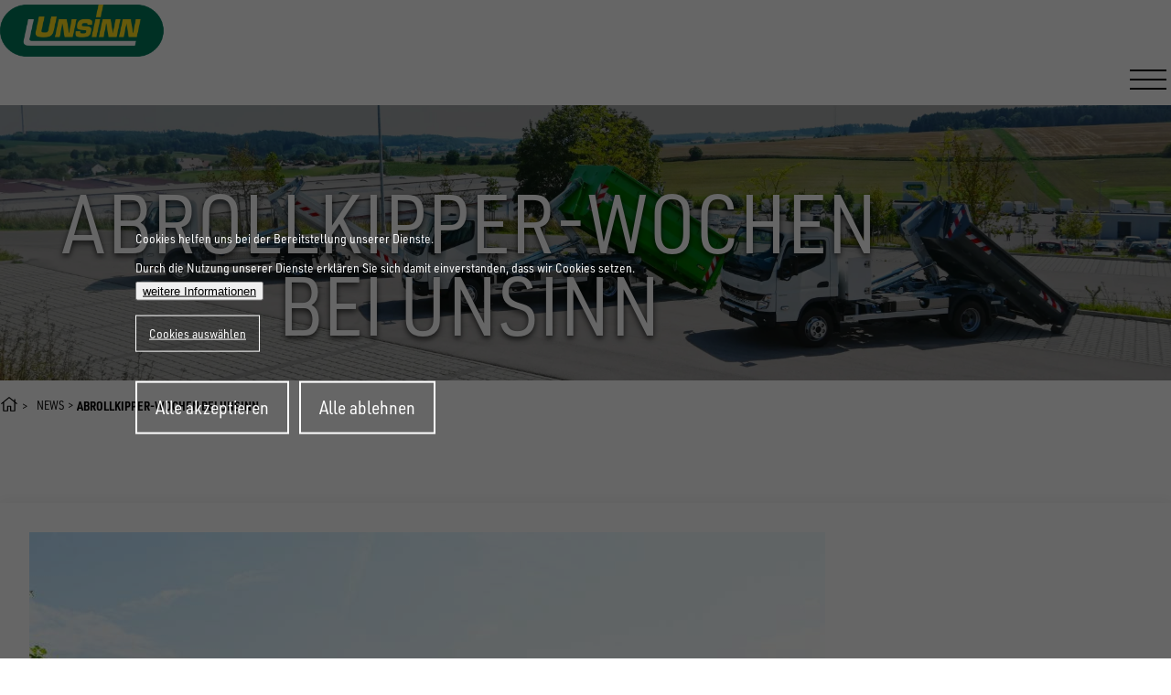

--- FILE ---
content_type: text/html; charset=UTF-8
request_url: https://www.unsinn.ch/aktuelles/2023-09/abrollkipper-wochen-bei-unsinn
body_size: 225657
content:
<!DOCTYPE html>
<html lang="de-CH" dir="ltr" prefix="og: https://ogp.me/ns#" class="no-js">
  <head>
    <title>Abrollkipper-Wochen bei UNSINN | UNSINN Fahrzeugtechnik</title>
    <link rel="profile" href="http://microformats.org/profile/hcard">
            <meta charset="utf-8" />
<meta name="description" content="Sichern Sie sich beim Kauf eines unserer Vorführfahrzeuge 25% Rabatt auf die ersten beiden Schüttgut- oder Häckselgutmulden. Dieses Angebot ist gültig bis 31. Oktober 2023." />
<link rel="canonical" href="https://www.unsinn.ch/aktuelles/2023-09/abrollkipper-wochen-bei-unsinn"/><meta name="robots" content="index, follow" />
<meta name="MobileOptimized" content="width" />
<meta name="HandheldFriendly" content="true" />
<meta name="viewport" content="width=device-width, initial-scale=1.0" />
<script>var ct_check_js_val = '02b5b7d1331ac023a8d45e4942b7c8fc';var drupal_ac_antibot_cookie_value = '2a8c5203b89fd39b5b5d113081a2ddb31284e44aa4de072e5c9e7e6ea0369e08';var ct_use_cookies = 1;var ct_use_alt_cookies = 0;var ct_capture_buffer = 0;</script>
<link rel="alternate" hreflang="de-CH" href="https://www.unsinn.ch/aktuelles/2023-09/abrollkipper-wochen-bei-unsinn" />
<link rel="alternate" hreflang="x-default" href="https://www.unsinn.ch/aktuelles/2023-09/abrollkipper-wochen-bei-unsinn" />
<link rel="icon" href="/themes/uns25/img/favicon.ico" type="image/vnd.microsoft.icon" />
<script src="/sites/default/files/google_tag/default/google_tag.script.js?t90t14" defer></script>

                        <style>/*
 * The Typekit service used to deliver this font or fonts for use on websites
 * is provided by Adobe and is subject to these Terms of Use
 * http://www.adobe.com/products/eulas/tou_typekit. For font license
 * information, see the list below.
 *
 * urw-din-semi-condensed:
 *   - http://typekit.com/eulas/00000000000000007735a83c
 *   - http://typekit.com/eulas/00000000000000007735a845
 *   - http://typekit.com/eulas/00000000000000007735a84e
 *   - http://typekit.com/eulas/00000000000000007735a854
 *
 * © 2009-2026 Adobe Systems Incorporated. All Rights Reserved.
 */
/*{"last_published":"2025-01-15 15:50:41 UTC"}*/

@import url("https://p.typekit.net/p.css?s=1&k=tea7mae&ht=tk&f=36633.36636.36639.36641&a=83566696&app=typekit&e=css");

@font-face {
font-family:"urw-din-semi-condensed";
src:url("https://use.typekit.net/af/68a396/00000000000000007735a83c/30/l?primer=7cdcb44be4a7db8877ffa5c0007b8dd865b3bbc383831fe2ea177f62257a9191&fvd=n4&v=3") format("woff2"),url("https://use.typekit.net/af/68a396/00000000000000007735a83c/30/d?primer=7cdcb44be4a7db8877ffa5c0007b8dd865b3bbc383831fe2ea177f62257a9191&fvd=n4&v=3") format("woff"),url("https://use.typekit.net/af/68a396/00000000000000007735a83c/30/a?primer=7cdcb44be4a7db8877ffa5c0007b8dd865b3bbc383831fe2ea177f62257a9191&fvd=n4&v=3") format("opentype");
font-display:auto;font-style:normal;font-weight:400;font-stretch:normal;
}

@font-face {
font-family:"urw-din-semi-condensed";
src:url("https://use.typekit.net/af/5788bc/00000000000000007735a845/30/l?primer=7cdcb44be4a7db8877ffa5c0007b8dd865b3bbc383831fe2ea177f62257a9191&fvd=n5&v=3") format("woff2"),url("https://use.typekit.net/af/5788bc/00000000000000007735a845/30/d?primer=7cdcb44be4a7db8877ffa5c0007b8dd865b3bbc383831fe2ea177f62257a9191&fvd=n5&v=3") format("woff"),url("https://use.typekit.net/af/5788bc/00000000000000007735a845/30/a?primer=7cdcb44be4a7db8877ffa5c0007b8dd865b3bbc383831fe2ea177f62257a9191&fvd=n5&v=3") format("opentype");
font-display:auto;font-style:normal;font-weight:500;font-stretch:normal;
}

@font-face {
font-family:"urw-din-semi-condensed";
src:url("https://use.typekit.net/af/f61b58/00000000000000007735a84e/30/l?primer=7cdcb44be4a7db8877ffa5c0007b8dd865b3bbc383831fe2ea177f62257a9191&fvd=n7&v=3") format("woff2"),url("https://use.typekit.net/af/f61b58/00000000000000007735a84e/30/d?primer=7cdcb44be4a7db8877ffa5c0007b8dd865b3bbc383831fe2ea177f62257a9191&fvd=n7&v=3") format("woff"),url("https://use.typekit.net/af/f61b58/00000000000000007735a84e/30/a?primer=7cdcb44be4a7db8877ffa5c0007b8dd865b3bbc383831fe2ea177f62257a9191&fvd=n7&v=3") format("opentype");
font-display:auto;font-style:normal;font-weight:700;font-stretch:normal;
}

@font-face {
font-family:"urw-din-semi-condensed";
src:url("https://use.typekit.net/af/8def5a/00000000000000007735a854/30/l?primer=7cdcb44be4a7db8877ffa5c0007b8dd865b3bbc383831fe2ea177f62257a9191&fvd=n9&v=3") format("woff2"),url("https://use.typekit.net/af/8def5a/00000000000000007735a854/30/d?primer=7cdcb44be4a7db8877ffa5c0007b8dd865b3bbc383831fe2ea177f62257a9191&fvd=n9&v=3") format("woff"),url("https://use.typekit.net/af/8def5a/00000000000000007735a854/30/a?primer=7cdcb44be4a7db8877ffa5c0007b8dd865b3bbc383831fe2ea177f62257a9191&fvd=n9&v=3") format("opentype");
font-display:auto;font-style:normal;font-weight:900;font-stretch:normal;
}

.tk-urw-din-semi-condensed { font-family: "urw-din-semi-condensed",sans-serif; }
:where(html){--size-000:-.5rem;--size-00:-.25rem;--size-1:.25rem;--size-2:.5rem;--size-3:1rem;--size-4:1.25rem;--size-5:1.5rem;--size-6:1.75rem;--size-7:2rem;--size-8:3rem;--size-9:4rem;--size-10:5rem;--size-11:7.5rem;--size-12:10rem;--size-13:15rem;--size-14:20rem;--size-15:30rem;--size-px-000:-8px;--size-px-00:-4px;--size-px-1:4px;--size-px-2:8px;--size-px-3:16px;--size-px-4:20px;--size-px-5:24px;--size-px-6:28px;--size-px-7:32px;--size-px-8:48px;--size-px-9:64px;--size-px-10:80px;--size-px-11:120px;--size-px-12:160px;--size-px-13:240px;--size-px-14:320px;--size-px-15:480px;--size-fluid-1:max(.5rem,min(1vw,1rem));--size-fluid-2:max(1rem,min(2vw,1.5rem));--size-fluid-3:max(1.5rem,min(3vw,2rem));--size-fluid-4:max(2rem,min(4vw,3rem));--size-fluid-5:max(4rem,min(5vw,5rem));--size-fluid-6:max(5rem,min(7vw,7.5rem));--size-fluid-7:max(7.5rem,min(10vw,10rem));--size-fluid-8:max(10rem,min(20vw,15rem));--size-fluid-9:max(15rem,min(30vw,20rem));--size-fluid-10:max(20rem,min(40vw,30rem));--size-content-1:20ch;--size-content-2:45ch;--size-content-3:60ch;--size-header-1:20ch;--size-header-2:25ch;--size-header-3:35ch;--size-xxs:240px;--size-xs:360px;--size-sm:480px;--size-md:768px;--size-lg:1024px;--size-xl:1440px;--size-xxl:1920px;--size-relative-000:-.5ch;--size-relative-00:-.25ch;--size-relative-1:.25ch;--size-relative-2:.5ch;--size-relative-3:1ch;--size-relative-4:1.25ch;--size-relative-5:1.5ch;--size-relative-6:1.75ch;--size-relative-7:2ch;--size-relative-8:3ch;--size-relative-9:4ch;--size-relative-10:5ch;--size-relative-11:7.5ch;--size-relative-12:10ch;--size-relative-13:15ch;--size-relative-14:20ch;--size-relative-15:30ch}*,:after,:before{box-sizing:border-box}:where(:not(dialog)){margin:0}:where(:not(fieldset,progress,meter)){background-origin:border-box;background-repeat:no-repeat;border-style:solid;border-width:0}:where(html){block-size:100%;line-height:var(--font-lineheight-3);-webkit-text-size-adjust:none}@media(prefers-reduced-motion:no-preference){:where(html){scroll-behavior:smooth}}@media(prefers-reduced-motion:no-preference){:where(:focus-visible){transition:outline-offset 145ms var(--ease-2)}:where(:not(:active):focus-visible){transition-duration:.25s}}:where(:not(:active):focus-visible){outline-offset:1px}:where(body){color:var(--text-color);min-block-size:100%}:where(h1,h2,h3,h4,h5,h6){font-weight:var(--font-weight-9);line-height:var(--font-lineheight-1);text-wrap:balance}:where(h1){max-inline-size:var(--size-header-1)}:where(h2){max-inline-size:var(--size-header-2)}:where(h3,h4,h5,h6,dt){max-inline-size:var(--size-header-3)}:where(a,u,ins,abbr){text-underline-offset:1px}@supports(-moz-appearance:none){:where(a,u,ins,abbr){text-underline-offset:2px}}:where(a[href],area,button,input:not([type=text],[type=email],[type=number],[type=password],[type=""],[type=tel],[type=url]),label[for],select,summary,[tabindex]:not([tabindex*="-"])){cursor:pointer}:where(a[href],area,button,input,label[for],select,summary,textarea,[tabindex]:not([tabindex*="-"])){touch-action:manipulation;-webkit-tap-highlight-color:rgba(0,0,0,0)}:where(a):where([href]){text-decoration-color:var(--indigo-2)}:where(a):where([href]):where(:visited){text-decoration-color:var(--purple-2)}:where(a):where(:not(:hover)){text-decoration:inherit}:where(img,svg,video,canvas,audio,iframe,embed,object){display:block}:where(img,svg,video){block-size:auto;max-inline-size:100%}:where(input,button,textarea,select),:where(input[type=file])::-webkit-file-upload-button{color:inherit;font:inherit;font-size:inherit;letter-spacing:inherit}::-moz-placeholder{color:var(--gray-7);opacity:.75}::placeholder{color:var(--gray-7);opacity:.75}:where(input:not([type=range]),textarea){padding-block:var(--size-1);padding-inline:var(--size-2)}:where(select){padding-block:.75ch;padding-inline:var(--size-relative-4) 0}:where(textarea,select,input:not([type=button],[type=submit],[type=reset])){background-color:var(--surface-2);border-radius:var(--radius-2)}:where(textarea){resize:block}:where(input[type=checkbox],input[type=radio]){block-size:var(--size-3);inline-size:var(--size-3)}:where(svg:not([width])){inline-size:var(--size-10)}:where(code,kbd,samp,pre){font-family:var(--font-mono)}:where(:not(pre)>code,kbd){white-space:nowrap}:where(pre){direction:ltr;max-inline-size:-moz-max-content;max-inline-size:max-content;min-inline-size:0;white-space:pre;writing-mode:lr}:where(:not(pre)>code){background:var(--surface-2);border-radius:var(--radius-2);padding:var(--size-1) var(--size-2);writing-mode:lr}:where(kbd,var){border-color:var(--surface-4);border-radius:var(--radius-2);border-width:var(--border-size-1);padding:var(--size-1) var(--size-2)}:where(mark){border-radius:var(--radius-2);padding-inline:var(--size-1)}:where(ol,ul){padding-inline-start:var(--size-7)}:where(li){padding-inline-start:var(--size-2)}:where(li,dd,figcaption){max-inline-size:var(--size-content-2)}:where(p){max-inline-size:var(--size-content-3);text-wrap:pretty}:where(dt,summary){font-weight:var(--font-weight-bold)}:where(dt:not(:first-of-type)){margin-block-start:var(--size-5)}:where(small){font-size:max(.5em,var(--font-size-0));max-inline-size:var(--size-content-1)}:where(hr){background-color:var(--surface-3);height:var(--border-size-2);margin-block:var(--size-fluid-5)}:where(figure){display:grid;gap:var(--size-2);place-items:center}:where(figure)>:where(figcaption){font-size:var(--font-size-1);text-wrap:balance}:where(summary){background:var(--surface-3);border-radius:var(--radius-2);margin:calc(var(--size-2)*-1) calc(var(--size-3)*-1);padding:var(--size-2) var(--size-3)}:where(details){background:var(--surface-2);border-radius:var(--radius-2);padding-block:var(--size-2);padding-inline:var(--size-3)}:where(details[open]>summary){border-end-end-radius:0;border-end-start-radius:0;margin-bottom:var(--size-2)}:where(fieldset){border:var(--border-size-1) solid var(--surface-4);border-radius:var(--radius-2)}:where(del){background:var(--red-9);color:var(--red-2)}:where(ins){background:var(--green-9);color:var(--green-1)}:where(abbr){text-decoration-color:var(--blue-5)}:where(dialog){background-color:var(--surface-1);border-radius:var(--radius-3);box-shadow:var(--shadow-6);color:inherit}:where(dialog)::backdrop{-webkit-backdrop-filter:blur(25px);backdrop-filter:blur(25px)}:where(html:has(dialog[open])){overflow:hidden}:where(menu){display:flex;gap:var(--size-3);padding-inline-start:0}:where(sup){font-size:.5em}:where(table){background:var(--surface-2);border:1px solid var(--surface-2);border-radius:var(--radius-3);width:-moz-fit-content;width:fit-content;--nice-inner-radius:calc(var(--radius-3) - 2px)}:where(table:not(:has(tfoot)) tr:last-child td:first-child){border-end-start-radius:var(--nice-inner-radius)}:where(table:not(:has(tfoot)) tr:last-child td:last-child){border-end-end-radius:var(--nice-inner-radius)}:where(table thead tr:first-child th:first-child){border-start-start-radius:var(--nice-inner-radius)}:where(table thead tr:first-child th:last-child){border-start-end-radius:var(--nice-inner-radius)}:where(tfoot tr:last-child :is(th,td):first-of-type){border-end-start-radius:var(--nice-inner-radius)}:where(tfoot tr:last-child :is(th,td):last-of-type){border-end-end-radius:var(--nice-inner-radius)}:where(th){background-color:var(--surface-2);color:var(--text-1)}:where(table :is(a,button,[contenteditable]):is(:focus-visible)){outline-offset:-2px}:where(td){background:var(--surface-1);max-inline-size:var(--size-content-2);text-wrap:pretty}:where(td,th){padding:var(--size-2);text-align:left}:where(thead){border-collapse:collapse}:where(table tr:hover td),:where(tbody tr:nth-child(2n):hover td){background-color:var(--gray-10)}@media(prefers-color-scheme:light){:where(table tr:hover td),:where(tbody tr:nth-child(2n):hover td){background-color:#fff}}:where(table>caption){margin:var(--size-3)}:where(tfoot button){padding-block:var(--size-1);padding-inline:var(--size-3)}body{margin:0}:where(strong){font-weight:var(--font-weight-bold,700)}body{font-family:var(--body-font-family);font-weight:var(--font-weight-normal);line-height:var(--global-line-height)}.h1,.h2,.h3,.h4,.h5,.h6,h1,h2,h3,h4,h5,h6{color:var(--header-color);font-family:var(--header-font-family);font-weight:var(--header-font-weight);line-height:var(--header-line-height);margin-bottom:var(--header-margin)}.h1,h1{font-size:var(--font-size--h1);--header-line-height:1}.h2,h2{font-size:var(--font-size--h2)}.h3,h3{font-size:var(--font-size--h3)}.h4,h4{font-size:var(--font-size--h4)}.h5,h5{font-size:var(--font-size--h5)}.h6,h6{font-size:var(--font-size--h6)}ol,p,ul{margin-bottom:var(--paragraph-margin)}:where(a){color:var(--link)}:where(a):where(:focus),:where(a):where(:hover){color:var(--link-hover)}:where(.grid-container){margin-inline:auto;padding-inline:calc(var(--grid-container-padding)*.5);width:min(100%,var(--grid-container-width,75rem))}:where(.grid-container--outer){padding-inline:calc(var(--outer-grid-container-padding)*.5)}:where(.grid-row){display:flex;flex-flow:row wrap}:where(.cell){flex-basis:var(--grid-cell-flex-basis,auto);flex-grow:var(--grid-cell-flex-grow,0);flex-shrink:var(--grid-cell-flex-shrink,0);min-height:0;min-width:0;padding-block:calc(var(--grid-gutter-y, 0px)*.5);padding-inline:calc(var(--grid-gutter-x, 1.25rem)*.5);width:var(--grid-cell-width,100%)}:root{--current-section-padding-top:0;--current-section-padding-bottom:0;--small-section-padding:1rem;--medium-section-padding:2rem;--big-section-padding:3rem}@media(min-width:768px){:root{--small-section-padding:2rem;--medium-section-padding:4rem;--big-section-padding:6rem}}.section-small-top{padding-top:var(--current-section-padding-top);--current-section-padding-top:var(--small-section-padding)}.section-small-bottom{padding-bottom:var(--current-section-padding-bottom);--current-section-padding-bottom:var(--small-section-padding)}.section-medium-top{padding-top:var(--current-section-padding-top);--current-section-padding-top:var(--medium-section-padding)}.section-medium-bottom{padding-bottom:var(--current-section-padding-bottom);--current-section-padding-bottom:var(--medium-section-padding)}.section-big-top{padding-top:var(--current-section-padding-top);--current-section-padding-top:var(--big-section-padding)}.section-big-bottom{padding-bottom:var(--current-section-padding-bottom);--current-section-padding-bottom:var(--big-section-padding)}:root{--button-padding:0.85em 1em;--button-margin:0 0 1rem;--button-font-size:1rem;--button-radius:0px;--button-bg-color:var(--color--primary);--button-color:var(--color--white);--button-border-color:var(--button-bg-color);--button-border-width:0;--button-bg-color-hover:var(--button-bg-color);--button-color-hover:var(--button-color)}:where(.button),:where(button){-webkit-appearance:none;background-color:var(--button-bg-color);border:var(--button-border-width) solid var(--button-border-color);border-radius:var(--button-radius);color:var(--button-color);cursor:pointer;display:inline-block;font-family:inherit;font-size:var(--button-font-size);line-height:1;margin:var(--button-margin);padding:var(--button-padding);text-align:center;text-decoration:none;transition:background-color .25s ease-out,color .25s ease-out;vertical-align:middle}:where(.button):focus,:where(.button):hover,:where(button):focus,:where(button):hover{background-color:var(--button-bg-color-hover,var(--button-bg-color));color:var(--button-color-hover,var(--button-color))}.button.primary,button.primary{--button-bg-color:var(--color--primary);--button-color:var(--color-white)}.button.secondary,button.secondary{--button-bg-color:var(--color--secondary);--button-color:var(--color--white)}@property --font-weight-normal{syntax:"<integer>";inherits:true;initial-value:400}@property --font-weight-medium{syntax:"<integer>";inherits:true;initial-value:500}@property --font-weight-bold{syntax:"<integer>";inherits:true;initial-value:700}@property --font-weight-black{syntax:"<integer>";inherits:true;initial-value:900}@property --color--primary{syntax:"<color>";inherits:true;initial-value:#0d6345}@property --color--primary--hover{syntax:"<color>";inherits:true;initial-value:#073626}@property --color--primary-60{syntax:"<color>";inherits:true;initial-value:rgba(13,99,69,.6)}@property --color--secondary{syntax:"<color>";inherits:true;initial-value:#fdd812}@property --color--black{syntax:"<color>";inherits:true;initial-value:#000}@property --color--white{syntax:"<color>";inherits:true;initial-value:#fff}@property --color--light-grey{syntax:"<color>";inherits:true;initial-value:#e9e9e9}@property --color--medium-light-grey{syntax:"<color>";inherits:true;initial-value:#e2e2e2}@property --color--grey{syntax:"<color>";inherits:true;initial-value:grey}@property --color--dark-grey{syntax:"<color>";inherits:true;initial-value:#58585a}@property --color--charcoal{syntax:"<color>";inherits:true;initial-value:#4d4d4d}@property --color--deep-grey{syntax:"<color>";inherits:true;initial-value:#303030}@property --color--error{syntax:"<color>";inherits:true;initial-value:#a51b00}@property --text-color{syntax:"<color>";inherits:true;initial-value:#000}@property --header-color{syntax:"<color>";inherits:true;initial-value:#000}@property --text-decoration-color{syntax:"<color>";inherits:true;initial-value:#fdd812}@property --link{syntax:"<color>";inherits:true;initial-value:#0d6345}@property --link-hover{syntax:"<color>";inherits:true;initial-value:#073626}@property --page-header-height{syntax:"<length>";inherits:true;initial-value:93px}:root{--body-font-family:urw-din-semi-condensed,sans-serif;--header-font-family:var(--body-font-family);--header-font-weight:var(--font-weight-black);--font-size--h1:clamp(2.5rem,7.5vw,5.625rem);--font-size--h2:clamp(2.25rem,7.5vw,5.625rem);--font-size--h3:clamp(1.75rem,4.16667vw,3.125rem);--font-size--h4:clamp(1.375rem,3.3333vw,2.5rem);--font-size--h5:clamp(1.325rem,2.08333vw,1.5625rem);--font-size--h6:clamp(1.25rem,1.6667vw,1.25rem);--big-text-size:var(--font-size--h5);--default-font-size:1.25rem;--letter-spacing:0;--global-line-height:1.4444;--header-line-height:1.1;--header-margin:1.5rem;--paragraph-margin:1.5em;--grid-container-width:75rem;--grid-container-padding:0px;--outer-grid-container-padding:30px;--grid-cell-width:100%;--grid-gutter-x:1.25rem;--grid-gutter-y:0px;--grid-cell-flex-grow--default:0;--grid-cell-flex-grow--auto:1;--grid-cell-flex-grow:var(--grid-cell-flex-grow--default);--grid-cell-flex-shrink--default:0;--grid-cell-flex-shrink--auto:1;--grid-cell-flex-shrink:var(--grid-cell-flex-shrink--default);--grid-cell-flex-basis--default:auto;--grid-cell-flex-basis--auto:0;--grid-cell-flex-basis:var(--grid-cell-flex-basis--default);--icon-size:1em;--icon-color:currentColor;--contact-icon-color:var(--color--primary);--admin-toolbar-height:var(--gin-toolbar-height,0px);--mobile-nav-offset:var(--page-header-height);--mobile-nav-bg-color:var(--color--charcoal);--hamburger-color:var(--color--black);--form-label-color:var(--color--charcoal);--form-label-size:0.9375rem;--form-label-font-weight:var(--font-weight-bold);--brand:var(--color--primary);--size-content-1:100%;--size-content-2:100%;--size-content-3:100%;--size-header-1:100%;--size-header-2:100%;--size-header-3:100%;--button-bg-color-hover:var(--link-hover);--readmore-link-hover-color:var(--color--primary);--readmore-link-icon-color:var(--color--primary);--jui-dropdown-fg-color:var(--color-gray-800);--jui-dropdown-bg-color:var(--color-white);--jui-dropdown--active-fg-color:var(--color-white);--jui-dropdown--active-bg-color:var(--color-absolutezero);--jui-dropdown-border-color:rgba(216,217,224,.8);--jui-dropdown-shadow-color:rgba(34,35,48,.1)}@media(min-width:1024px){:root{--page-header-height:115px}}body{font-size:var(--default-font-size)}body *{letter-spacing:var(--letter-spacing,.015em)}h1{margin-bottom:max(var(--header-margin),1em)}a:not(.button){text-decoration:underline}svg.icon{display:inline-block;height:var(--icon-size,1em);line-height:1;width:var(--icon-size,1em);fill:var(--icon-color,currentColor)}lite-youtube{max-width:100%!important}.field--type-text-long .media.align-left~.media.align-left{margin-left:1.25em}.field--type-text-long .media.align-center{text-align:center}.field.field--label-inline{display:flex;flex-flow:row wrap;gap:.3333em}.field.field--label-inline>.field__label{flex-shrink:0}.field.field--label-inline>.field__label:after{content:":"}.field.field--label-inline>.field__item{flex-grow:1}.h1,.h2,.h3,.h6,h1,h2,h3,h6{text-transform:uppercase}.h6,h6{margin-bottom:1em}.show-for-sr{height:1px;margin:-1px;overflow:hidden;padding:0;position:absolute!important;width:1px;clip:rect(0,0,0,0);border:0;white-space:nowrap}.text-right{text-align:right}.node--page.node--view-mode--full .field--name-body{font-size:var(--big-text-size);margin-inline:auto;padding-inline:calc(var(--grid-container-padding)*.5);width:min(100%,55rem)}.enquiry-link>a,a.readmore-link{--link:var(--text-color);--link-hover:var(--readmore-link-color-hover);--icon-color:var(--readmore-link-icon-color);--icon-size:1.5em;font-size:.875rem;font-weight:var(--font-weight-bold);text-decoration:none;text-transform:uppercase;transition:color .6s ease}.enquiry-link>a>svg.icon,a.readmore-link>svg.icon{rotate:-25deg;transition:rotate .6s cubic-bezier(.68,-.55,.27,1.55);translate:.5em .25em}.enquiry-link>a>span,a.readmore-link>span{position:relative}@media(pointer:fine){.enquiry-link>a>span:before,a.readmore-link>span:before{background-color:currentColor;bottom:-.1em;content:"";height:1px;left:.1em;position:absolute;right:0;transform:scaleX(0);transform-origin:left center;transition:transform .3s ease-out,visibility .2s ease-out;visibility:hidden}}.enquiry-link>a:focus>svg.icon,.enquiry-link>a:hover>svg.icon,a.readmore-link:focus>svg.icon,a.readmore-link:hover>svg.icon{rotate:0deg}@media(pointer:fine){.enquiry-link>a:focus>span:before,.enquiry-link>a:hover>span:before,a.readmore-link:focus>span:before,a.readmore-link:hover>span:before{transform:scaleX(1);transition:transform .6s cubic-bezier(.68,-.55,.27,1.55),visibility .6s cubic-bezier(.68,-.55,.27,1.55);visibility:visible}}.enquiry-link>a{font-size:1.5rem}@media(min-width:768px){.grid--user-form{--grid-cell-width:16.6666%}}body:has(ed11y-element-panel) .ui-autocomplete{background:#fff;box-shadow:0 2px 6px rgba(0,0,0,.15)}@keyframes buzz-out{10%{transform:translateX(3px) rotate(2deg)}20%{transform:translateX(-3px) rotate(-2deg)}30%{transform:translateX(3px) rotate(2deg)}40%{transform:translateX(-3px) rotate(-2deg)}50%{transform:translateX(2px) rotate(1deg)}60%{transform:translateX(-2px) rotate(-1deg)}70%{transform:translateX(2px) rotate(1deg)}80%{transform:translateX(-2px) rotate(-1deg)}90%{transform:translateX(1px) rotate(0)}to{transform:translateX(-1px) rotate(0)}}.bg--primary{background-color:var(--color--primary)}.bg--primary,.bg--secondary{--text-color:var(--color--white,#fff);--header-color:var(--color--white,#fff);--link:var(--text-color);--link-hover:#dee2e6;color:var(--text-color);--readmore-link-color:var(--text-color);--readmore-link-color-hover:var(--link-hover);--readmore-link-icon-color:var(--text-color);--icon-color:var(--color--white,#fff)!important;--hamburger-color:var(--color--white);--contact-icon-color:var(--color--white)}.bg--secondary{background-color:var(--color--secondary)}.bg--light{background-color:var(--color--light-grey)}.bg--charcoal{--text-color:var(--color--white,#fff);--header-color:var(--color--white,#fff);--link:var(--text-color);--link-hover:#dee2e6;color:var(--text-color);--readmore-link-color:var(--text-color);--readmore-link-color-hover:var(--link-hover);--readmore-link-icon-color:var(--text-color);--icon-color:var(--color--white,#fff)!important;--hamburger-color:var(--color--white);--contact-icon-color:var(--color--white);background-color:var(--color--charcoal)}.bg--stone{background:#f7f7f7 url(/themes/uns25/img/bg-stone.jpg) no-repeat fixed 50% 50%;background-size:cover}table{border-collapse:collapse;margin-block:1rem;width:100%}table td{text-align:left}table tbody tr:nth-child(odd){background-color:#fafbfc}body:not(:has(.page-title)){margin-top:var(--page-header-height,115px)}#page-header{background-color:var(--color--white,#fff);height:var(--page-header-height,115px);left:0;padding-bottom:5px;padding-top:5px;top:0;transition:transform .5s ease,background-color .5s ease,color .5s ease;width:100%;z-index:20}#page-header,#page-header.headroom--pinned{position:fixed}#page-header.headroom--unpinned{overflow:hidden;transform:translateY(-100%)}body:has(.menu--main.open) #page-header.headroom--unpinned{transform:translateY(0)}#page-header.headroom--pinned.headroom--not-top{background-color:var(--color--white)}#page-header.headroom--unpinned.headroom--not-top{overflow:hidden}body.gin--horizontal-toolbar #page-header{top:var(--admin-toolbar-height)}body:has(.page-title) #page-header{--text-color:var(--color--white,#fff);--header-color:var(--color--white,#fff);--link:var(--text-color);--link-hover:#dee2e6;color:var(--text-color);--readmore-link-color:var(--text-color);--readmore-link-color-hover:var(--link-hover);--readmore-link-icon-color:var(--text-color);--icon-color:var(--color--white,#fff)!important;--hamburger-color:var(--color--white);--contact-icon-color:var(--color--white);background-color:transparent}body:has(.page-title) #page-header.headroom--pinned.headroom--not-top{--text-color:var(--color--black,#000);--header-color:var(--color--black,#000);--link:var(--text-color);--link-hover:var(--color--primary--hover);color:var(--text-color);--readmore-link-color:var(--color--primary);--readmore-link-color-hover:var(--link-hover);--readmore-link-icon-color:var(--color--secondary);--icon-color:var(--color--primary);--hamburger-color:var(--color--black);background-color:var(--color--white)}body:has(.mobile-nav.open) #page-header{--text-color:var(--color--white,#fff);--header-color:var(--color--white,#fff);--link:var(--text-color);--link-hover:#dee2e6;color:var(--text-color);--readmore-link-color:var(--text-color);--readmore-link-color-hover:var(--link-hover);--readmore-link-icon-color:var(--text-color);--icon-color:var(--color--white,#fff)!important;--hamburger-color:var(--color--white);--contact-icon-color:var(--color--white);background-color:var(--color--charcoal)}#page-header .branding a,#page-header .branding img{display:block}#page-header .header-grid{min-height:83px;padding-block:5px;position:relative}#page-header .header-grid .cell--branding{flex-basis:var(--grid-cell-flex-basis--auto);flex-grow:var(--grid-cell-flex-grow--auto);flex-shrink:var(--grid-cell-flex-shrink--auto);--grid-cell-width:auto;align-self:center;padding-right:40px}@media(min-width:1440px){#page-header .header-grid .cell--branding{align-self:flex-end;flex-basis:var(--grid-cell-flex-basis--default);flex-grow:var(--grid-cell-flex-grow--default);flex-shrink:var(--grid-cell-flex-shrink--default);padding-right:20px}}#page-header .header-grid .cell--desktop-nav{flex-basis:var(--grid-cell-flex-basis--auto);flex-grow:var(--grid-cell-flex-grow--auto);flex-shrink:var(--grid-cell-flex-shrink--auto);--grid-cell-width:auto;display:none}@media(min-width:1440px){#page-header .header-grid .cell--desktop-nav{display:flex;flex-flow:column nowrap;justify-content:space-between}}#page-header .header-grid .cell--burger{flex-basis:var(--grid-cell-flex-basis--default);flex-grow:var(--grid-cell-flex-grow--default);flex-shrink:var(--grid-cell-flex-shrink--default);--grid-cell-width:auto;align-self:center;text-align:right}@media(min-width:1440px){#page-header .header-grid .cell--burger{display:none}}#page-header .header-top{display:flex;gap:2rem;justify-content:flex-end}:root{--page-title-min-height:32.5vw}.page-title{align-items:center;display:flex;justify-content:center;padding-top:var(--page-header-height,115px);position:relative;text-align:center;z-index:0}.page-title:not(.page-title--style--retailer-area){--text-color:var(--color--white,#fff);--header-color:var(--color--white,#fff);--link:var(--text-color);--link-hover:#dee2e6;color:var(--text-color);--readmore-link-color:var(--text-color);--readmore-link-color-hover:var(--link-hover);--readmore-link-icon-color:var(--text-color);--icon-color:var(--color--white,#fff)!important;--hamburger-color:var(--color--white);--contact-icon-color:var(--color--white);background-color:var(--color--primary)}.page-title__inner{padding-block:2rem;padding-inline:calc((var(--outer-grid-container-padding, 30px) + 20px)*.5);width:min(100%,var(--grid-container-width,1200px));z-index:1}.page-title__inner .title{margin-inline:auto;margin-bottom:1rem;max-inline-size:22ch}.page-title__inner .field--name-body{font-size:clamp(1.5rem,2.5vw,1.875rem);font-weight:var(--font-weight-bold);line-height:1.1;margin-inline:auto;width:min(100%,45rem)}.page-title__hero{bottom:0;left:0;position:absolute;right:0;top:0;z-index:-1}.page-title__hero .media{height:100%;width:100%}.page-title__hero .media img,.page-title__hero .media video{display:block;height:100%;-o-object-fit:cover;object-fit:cover;width:100%}.page-title__hero:after{background-color:rgba(0,0,0,.35);bottom:0;content:"";display:block;left:0;position:absolute;right:0;top:0}.page-title--with-hero{min-height:var(--page-title-min-height)}.page-title--with-hero .field--name-body,.page-title--with-hero .title{text-shadow:0 3px 6px rgba(0,0,0,.73)}.page-title--without-hero.page-title--style--news h1,.page-title.page-title--style--job-offer h1{font-size:var(--font-size--h3);max-inline-size:30ch}.page-title.page-title--style--retailer-area{text-align:left;z-index:1}.page-title.page-title--style--retailer-area__inner{width:100%}.page-title.page-title--style--retailer-area .title{margin-inline:0;max-inline-size:50ch}.page-title.page-title--style--retailer-area .title:has(svg.icon){--icon-size:1.5em;align-items:center;color:var(--color--primary);display:flex;gap:1.125rem}button.hamburger,div.hamburger{height:50px;width:50px}div.hamburger>.inner{top:50%}.hamburger{border:0 solid transparent;border-radius:0;color:inherit;cursor:pointer;display:inline-block;font:inherit;overflow:visible;padding:5px;text-transform:none;transition:opacity .2s cubic-bezier(.645,.045,.355,1),background .2s cubic-bezier(.645,.045,.355,1)}.hamburger,.hamburger:hover{background-color:transparent;opacity:1}.hamburger:hover span.bar,.hamburger:hover span.bar:first-child:after,.hamburger:hover span.bar:first-child:before,.hamburger:hover span.bar:nth-child(2):after,.hamburger:hover span.bar:nth-child(2):before,.hamburger:hover span.bar:nth-child(3):after,.hamburger:hover span.bar:nth-child(3):before,.hamburger:hover>.inner:first-child:after,.hamburger:hover>.inner:first-child:before,.hamburger:hover>.inner:nth-child(2):after,.hamburger:hover>.inner:nth-child(2):before,.hamburger:hover>.inner:nth-child(3):after,.hamburger:hover>.inner:nth-child(3):before{background-color:var(--hamburger-color,#000)}.hamburger.active{background-color:transparent}.hamburger.active span.bar,.hamburger.active span.bar:first-child:after,.hamburger.active span.bar:first-child:before,.hamburger.active span.bar:nth-child(2):after,.hamburger.active span.bar:nth-child(2):before,.hamburger.active span.bar:nth-child(3):after,.hamburger.active span.bar:nth-child(3):before,.hamburger.active>.inner:first-child:after,.hamburger.active>.inner:first-child:before,.hamburger.active>.inner:nth-child(2):after,.hamburger.active>.inner:nth-child(2):before,.hamburger.active>.inner:nth-child(3):after,.hamburger.active>.inner:nth-child(3):before{background-color:var(--hamburger-color,#000)}.hamburger>.inner{margin:-1px 0 0;position:relative;width:100%}.hamburger span.bar{background-color:var(--hamburger-color,#000);border-radius:0;content:"";display:block;height:2px;position:absolute;width:100%}.hamburger span.bar:first-child{top:-10px}.hamburger span.bar:nth-child(3){top:10px}.hamburger:focus{outline:0}.hamburger--criss-cross>.inner:after,.hamburger--criss-cross>.inner:before{background-color:var(--hamburger-color,#000);border-radius:0;content:"";display:block;height:2px;opacity:0;position:absolute;transform-origin:0 50%;transition:opacity .4s cubic-bezier(.645,.045,.355,1),transform .4s cubic-bezier(.645,.045,.355,1);width:100%}.hamburger--criss-cross>.inner:before{transform:rotate(45deg) translate3d(-5.8578643763px,-14.1421356237px,0) scaleX(0)}.hamburger--criss-cross>.inner:after{transform:rotate(-45deg) translate3d(-5.8578643763px,14.1421356237px,0) scaleX(0);transition-delay:.1s}.hamburger--criss-cross span.bar{transition:transform .4s cubic-bezier(.645,.045,.355,1),opacity .4s cubic-bezier(.645,.045,.355,1),width .4s cubic-bezier(.645,.045,.355,1)}.hamburger--criss-cross span.bar:first-child{transition-delay:.33s}.hamburger--criss-cross span.bar:nth-child(2){transition-delay:.36s}.hamburger--criss-cross span.bar:nth-child(3){transition-delay:.39s}.hamburger--criss-cross.active>.inner:after,.hamburger--criss-cross.active>.inner:before{opacity:1}.hamburger--criss-cross.active>.inner:before{transform:rotate(45deg) translate3d(-5.8578643763px,-14.1421356237px,0);transition-delay:.4s}.hamburger--criss-cross.active>.inner:after{transform:rotate(-45deg) translate3d(-5.8578643763px,14.1421356237px,0);transition-delay:.5s}.hamburger--criss-cross.active span.bar{opacity:0;transform:translate3d(-10px,0,0);width:50%}.hamburger--criss-cross.active span.bar:first-child{transition-delay:0s}.hamburger--criss-cross.active span.bar:nth-child(2){transition-delay:.2s}.hamburger--criss-cross.active span.bar:nth-child(3){transition-delay:.1s}.menu,.submenu{list-style:none;margin:0;padding:0;position:relative}.menu>li,.submenu>li{display:block;margin:0;padding:0}#block-uns25-main-menu:has(.megamenu.open){position:static}.menu--main{--link:var(--text-color);display:flex;flex-flow:row wrap;font-size:1.0625rem;font-weight:var(--font-weight-bold);justify-content:space-between;position:relative;text-align:left;z-index:21}.menu--main:has(.megamenu.open){position:static}.menu--main a{margin:0}.menu--main>li a{display:block;text-decoration:none;transition:color .25s ease-out}.menu--main>li a:focus,.menu--main>li a:hover{color:var(--color--secondary)}.menu--main>li>a{text-transform:uppercase}.menu--main>li>.submenu-wrapper{display:block;height:calc(100vh - var(--page-header-height) + 5px);opacity:0;padding-top:2rem;position:absolute;top:1.25rem;transition:visibility .55s cubic-bezier(.32,.24,.15,1),opacity .55s cubic-bezier(.32,.24,.15,1);translate:-2.5rem 0;visibility:hidden;width:min(100vw,21.15rem)}.menu--main>li>.submenu-wrapper>.submenu{--text-color:var(--color--black,#000);--header-color:var(--color--black,#000);--link:var(--text-color);--link-hover:var(--color--primary--hover);color:var(--text-color);--readmore-link-color:var(--color--primary);--readmore-link-color-hover:var(--link-hover);--readmore-link-icon-color:var(--color--secondary);--icon-color:var(--color--primary);--hamburger-color:var(--color--black);background-color:var(--color--white);display:block;padding-bottom:1.5rem;padding-top:1.5rem;position:static}.menu--main>li>.submenu-wrapper>.submenu>li>a{font-size:1.125rem;font-weight:var(--font-weight-medium);margin-inline:2.5rem;padding-block:.25em;padding-right:1em;position:relative;--icon-size:0.6667em}.menu--main>li>.submenu-wrapper>.submenu>li>a>svg.icon{position:absolute;right:0;top:50%;transform:translateY(-50%)}.menu--main>li>.submenu-wrapper>.submenu>li>a:focus>svg.icon,.menu--main>li>.submenu-wrapper>.submenu>li>a:hover>svg.icon{fill:var(--color--secondary)}.menu--main>li>.submenu-wrapper>.submenu>li>ul{background-color:#edf1f5;max-height:calc(100vh - var(--page-header-height));overflow-y:scroll;padding:3.125rem 0;position:absolute;right:0;scale:0;scrollbar-width:none;top:0;transform-origin:top;width:53%;-ms-overflow-style:none}.menu--main>li>.submenu-wrapper>.submenu>li>ul::-webkit-scrollbar{display:none}.menu--main>li>.submenu-wrapper>.submenu>li>ul>li>a{font-size:.9375rem;margin-inline:2.5rem;padding-block:.7333em}.menu--main>li>.submenu-wrapper>.submenu>li>ul>li+li>a{border-top:1px solid #e2e5e8}.menu--main>li>.submenu-wrapper>.submenu>li>ul.open{scale:1}.menu--main>li>.submenu-wrapper>.submenu>li>ul .last-level{font-size:.875rem;margin-inline:2.5rem}.menu--main>li>.submenu-wrapper>.submenu>li>ul .last-level .item{padding-left:1rem}.menu--main>li>.submenu-wrapper>.submenu>li+li>a{border-top:1px solid #e2e5e8}.menu--main>li>.submenu-wrapper:has(.level-3-link){width:min(100vw,45rem)}.menu--main>li>.submenu-wrapper:has(.level-3-link)>.submenu{margin-right:53%}.menu--main>li.megamenu>.submenu-wrapper{display:none;left:0;padding-top:1.6875rem;top:calc(var(--page-header-height) - 37px);translate:0;width:100%}.menu--main>li.megamenu>.submenu-wrapper .trailer-type-megamenu{--text-color:var(--color--black,#000);--header-color:var(--color--black,#000);--link:var(--text-color);--link-hover:var(--color--primary--hover);color:var(--text-color);--readmore-link-color:var(--color--primary);--readmore-link-color-hover:var(--link-hover);--readmore-link-icon-color:var(--color--secondary);--icon-color:var(--color--primary);--hamburger-color:var(--color--black);background-color:var(--color--white)}.menu--main>li.megamenu>.submenu-wrapper .trailer-type-megamenu>.cell{border:1px solid var(--color--medium-light-grey,#e2e2e2)}@media(min-width:1024px){.menu--main>li.megamenu>.submenu-wrapper .trailer-type-megamenu>.cell{--grid-cell-width:16.6666%}}.menu--main>li.megamenu>.submenu-wrapper .trailer-type-megamenu .trailer-type-megamenu__item__link{padding:1.125rem .875rem}.menu--main>li.megamenu>.submenu-wrapper .trailer-type-megamenu .trailer-type-megamenu__item__image{aspect-ratio:2/1;margin-bottom:1.5rem}.menu--main>li.megamenu>.submenu-wrapper .trailer-type-megamenu .trailer-type-megamenu__item__image img{height:100%;-o-object-fit:contain;object-fit:contain;-o-object-position:50% 100%;object-position:50% 100%;width:100%}.menu--main>li.megamenu>.submenu-wrapper .trailer-type-megamenu .trailer-type-megamenu__item__name{font-weight:var(--font-weight-bold);text-align:center}.menu--main>li.open>.submenu-wrapper{opacity:1;visibility:visible;z-index:21}.menu--main>li.open.megamenu>.submenu-wrapper,.menu--main>li.open>.bg-layer{display:block}.menu--main>li+li{margin-left:.875rem}.menu--main>li>.bg-layer{background-color:rgba(0,0,0,.85);bottom:0;display:none;left:0;position:fixed;right:0;top:var(--page-header-height);z-index:-1}body.gin--horizontal-toolbar .menu--main>li>.bg-layer{top:calc(var(--admin-toolbar-height) + var(--page-header-height))}.menu--main>li>.bg-layer:after{background:linear-gradient(90deg,var(--color--primary),var(--color--secondary));content:"";display:block;height:5px;left:0;position:absolute;right:0;top:-5px;z-index:-1}.language-switch-menu,.menu--account,.menu--secondary{--link:var(--text-color);display:flex;flex-flow:row wrap;font-size:.875rem;justify-content:flex-end}.language-switch-menu>li+li,.menu--account>li+li,.menu--secondary>li+li{margin-left:1em}.language-switch-menu a,.menu--account a,.menu--secondary a{text-decoration:none;text-wrap:nowrap}.menu--secondary .menu-item--trailer-search{font-weight:var(--font-weight-bold)}.menu--secondary+.trailer-search-form-overlay{align-items:flex-start;background:rgba(0,0,0,.8);display:flex;height:100%;justify-content:center;left:0;opacity:0;position:fixed;top:0;transition:opacity .3s ease,visibility .3s ease;visibility:hidden;width:100%}.menu--secondary+.trailer-search-form-overlay.show{opacity:1;visibility:visible;z-index:100}.menu--secondary+.trailer-search-form-overlay .trailer-search-form-container{--text-color:var(--color--black,#000);--header-color:var(--color--black,#000);--link:var(--text-color);--link-hover:var(--color--primary--hover);color:var(--text-color);--readmore-link-color:var(--color--primary);--readmore-link-color-hover:var(--link-hover);--readmore-link-icon-color:var(--color--secondary);--icon-color:var(--color--primary);--hamburger-color:var(--color--black);background-color:var(--color--white);padding:3rem 1.5rem;position:relative;text-align:center;translate:0 calc(var(--page-header-height) + var(--admin-toolbar-height));width:min(90%,50rem)}.menu--secondary+.trailer-search-form-overlay .trailer-search-form-container .close-button{--button-padding:0.5rem;background:none;border:none;color:var(--text-color);cursor:pointer;font-size:2rem;position:absolute;right:15px;top:5px}.menu--secondary+.trailer-search-form-overlay .views-exposed-form{display:flex;width:100%}.menu--secondary+.trailer-search-form-overlay .views-exposed-form>.form-item{flex:1}.menu--secondary+.trailer-search-form-overlay .views-exposed-form>.form-actions{flex-shrink:0}.menu--secondary+.trailer-search-form-overlay .views-exposed-form>.form-actions .form-submit{--icon-color:var(--color--white);height:100%;margin:0;width:4em}.menu--secondary+.trailer-search-form-overlay .views-exposed-form .form-text:focus-visible{outline:none}.mobile-nav{--text-color:var(--color--white,#fff);--header-color:var(--color--white,#fff);--link:var(--text-color);--link-hover:#dee2e6;color:var(--text-color);--readmore-link-color:var(--text-color);--readmore-link-color-hover:var(--link-hover);--readmore-link-icon-color:var(--text-color);--icon-color:var(--color--white,#fff)!important;--hamburger-color:var(--color--white);--contact-icon-color:var(--color--white);background-color:var(--mobile-nav-bg-color,#4d4d4d);bottom:0;left:0;padding-block:1rem;position:fixed!important;right:0;top:var(--mobile-nav-offset,0);transform:translateX(200vw);transition:transform .5s ease-in-out;z-index:var(--mobile-nav-z-index,100)}.mobile-nav.open{transform:translateX(0)}.menu.menu--mobile{font-size:1.125rem;height:100%;overflow-y:scroll;position:relative}.menu.menu--mobile .submenu{background-color:var(--mobile-nav-bg-color,#4d4d4d);bottom:0;height:100%;left:0;overflow-y:scroll;position:fixed;right:0;top:0;transform:translateX(100%);transition:transform .5s ease-in-out;width:100%;z-index:var(--menu-level)}.menu.menu--mobile li{padding:0;position:relative}.menu.menu--mobile li.menu-item:not(:last-child):after{background-color:var(--color--light-grey);content:"";display:block;height:1px;margin:0 10px 0 1rem}.menu.menu--mobile li a{display:block;padding:.5rem 1.25rem;text-decoration:none}.menu.menu--mobile li.has-submenu>a{position:relative}.menu.menu--mobile li.has-submenu>a:after{--triangle-color:var(--link);border-color:transparent transparent transparent var(--triangle-color);border-style:solid;border-width:6px 0 6px 6px;content:"";display:block;height:0;position:absolute;right:1rem;top:50%;transform:translateY(-50%);width:0}.menu.menu--mobile li.has-submenu.open>.submenu{transform:translateX(0)}.menu.menu--mobile .back-link{font-size:1rem;text-align:right}.menu.menu--mobile .back-link span{display:block;padding:.75rem 1.25rem .15rem}.menu.menu--mobile .mobile-language-links{margin-left:.75rem;margin-top:.75rem}.menu.menu--mobile .mobile-language-links>a,.menu.menu--mobile .mobile-language-links>span{display:inline-block!important;font-size:1.5rem;padding:.5rem .375rem!important;text-transform:uppercase}body:has(.mobile-nav.open){height:100vh;overflow:hidden;position:fixed;width:100vw}</style>
              <link rel="stylesheet" media="all" href="/sites/default/files/css/css_fEF0KwVdxGvawoay6vRqSCwDuPveky8Cn_HMO5_7jQU.css?delta=0&amp;language=de-CH&amp;theme=uns25&amp;include=eJx1zWEKwjAMBeALrRQEz1PS7nUW22YkqeLtFd2Egf5K-N4jwQiJ-VrwGm2thXqCxw8MkQSTgiRdAq0l0DB-xzD4Pz7pQw3NR1JMo-vp7KOA5iSjRd3k88pF6h2yWWZp28o5J-o3UpdLtW9jpQUuMx9FnRpLgR7MQPs1TcK1OuSMZHvrXuYFpk9af2Us" />
<link rel="stylesheet" media="all" href="/sites/default/files/css/css_EGbml6ZNo-_SKfGPlg5h6sEtRZwwfftbQAwyU1QRk9I.css?delta=1&amp;language=de-CH&amp;theme=uns25&amp;include=eJx1zWEKwjAMBeALrRQEz1PS7nUW22YkqeLtFd2Egf5K-N4jwQiJ-VrwGm2thXqCxw8MkQSTgiRdAq0l0DB-xzD4Pz7pQw3NR1JMo-vp7KOA5iSjRd3k88pF6h2yWWZp28o5J-o3UpdLtW9jpQUuMx9FnRpLgR7MQPs1TcK1OuSMZHvrXuYFpk9af2Us" />

    
  </head>
  <body class="is-not-front page-node page-node--news">
    <a href="#main-content" class="visually-hidden focusable">
      Direkt zum Inhalt
    </a>
    <noscript><iframe src="https://www.googletagmanager.com/ns.html?id=GTM-NP34H8R" height="0" width="0" style="display:none;visibility:hidden"></iframe></noscript>
      <div class="dialog-off-canvas-main-canvas" data-off-canvas-main-canvas>
    <div class="page-wrapper">
  <div class="mobile-navigation" id="mobile-navigation">
  <nav id="block-uns25-mobile-menu" class="mobile-nav" aria-label="Mobile Menu" id="mobile-nav" inert aria-hidden="true">
  
  

        
        <ul class="menu menu--mobile">
                            <li class="menu-item has-submenu" aria-expanded="false">
        <a href="https://www.unsinn.ch/uber-uns" data-drupal-link-system-path="node/6">Über uns</a>
                          <ul class="menu submenu"  style="--menu-level: 1">
              <li class="back-link"><span>Zurück</span></li>
                    <li class="menu-item parent-item" aria-expanded="false">
          <a href="https://www.unsinn.ch/uber-uns" data-drupal-link-system-path="node/6">Übersicht</a>
        </li>
                      <li class="menu-item">
        <a href="https://www.unsinn.ch/uber-uns/karriere" data-drupal-link-system-path="node/250">Karriere</a>
              </li>
                <li class="menu-item">
        <a href="https://www.unsinn.ch/uber-uns/ausbildung" data-drupal-link-system-path="node/251">Ausbildung</a>
              </li>
                <li class="menu-item">
        <a href="https://www.unsinn.ch/jobs" data-drupal-link-system-path="node/4">Offene Stellen</a>
              </li>
                <li class="menu-item">
        <a href="https://www.unsinn.ch/aktuelles" data-drupal-link-system-path="node/5">News</a>
              </li>
                <li class="menu-item">
        <a href="https://www.unsinn.ch/uber-uns/messen-events-0" data-drupal-link-system-path="node/565">Messen &amp; Events</a>
              </li>
                <li class="menu-item">
        <a href="https://www.unsinn.ch/uber-uns/geschichte" data-drupal-link-system-path="node/8">Geschichte</a>
              </li>
                <li class="menu-item">
        <a href="https://www.unsinn.ch/nachhaltigkeit" data-drupal-link-system-path="node/458">Nachhaltigkeit</a>
              </li>
              </ul>
  
              </li>
                <li class="menu-item has-submenu" aria-expanded="false">
        <a href="https://www.unsinn.ch/anhanger" class="megamenu" data-drupal-link-system-path="node/85">Anhänger</a>
                          <ul class="menu submenu"  style="--menu-level: 1">
              <li class="back-link"><span>Zurück</span></li>
                    <li class="menu-item parent-item" aria-expanded="false">
          <a href="https://www.unsinn.ch/anhanger" class="megamenu" data-drupal-link-system-path="node/85">Übersicht</a>
        </li>
                      <li class="menu-item">
        <a href="https://www.unsinn.ch/anhaengerfinder">Anhänger Finder</a>
              </li>
                <li class="menu-item">
        <a href="https://www.unsinn.ch/sonderbau">Sonderbau</a>
              </li>
                <li class="menu-item">
        <a href="https://www.unsinn.ch/gebrauchtanhaenger">Occasionen</a>
              </li>
                <li class="menu-item">
        <a href="https://www.unsinn.ch/aktionsanhaenger">Aktionsanhänger</a>
              </li>
                <li class="menu-item">
        <a href="https://www.unsinn.ch/hebebuhnenanhanger-mit-kofferaufbau-und-durchladesystem" hreflang="de-CH">Hebebühnenanhänger</a>
              </li>
                <li class="menu-item">
        <a href="https://www.unsinn.ch/kategorien/koffer-kuhlanhanger" hreflang="de-CH">Koffer-/Kühlanhänger</a>
              </li>
                <li class="menu-item">
        <a href="https://www.unsinn.ch/kategorien/kipper" hreflang="de-CH">Kipper</a>
              </li>
                <li class="menu-item">
        <a href="https://www.unsinn.ch/kategorien/hochlader" hreflang="de-CH">Hochlader</a>
              </li>
                <li class="menu-item">
        <a href="https://www.unsinn.ch/kategorien/tieflader" hreflang="de-CH">Tieflader</a>
              </li>
                <li class="menu-item">
        <a href="https://www.unsinn.ch/kategorien/kuhlkofferanhanger" hreflang="de-CH">Kühlkofferanhänger</a>
              </li>
                <li class="menu-item">
        <a href="https://www.unsinn.ch/kategorien/multitransporter" hreflang="de-CH">Multitransporter</a>
              </li>
                <li class="menu-item">
        <a href="https://www.unsinn.ch/kategorien/baumaschinenanhanger" hreflang="de-CH">Baumaschinenanhänger</a>
              </li>
                <li class="menu-item">
        <a href="https://www.unsinn.de/kategorien/brennholzanhaenger" hreflang="de">Brennholzanhänger</a>
              </li>
                <li class="menu-item">
        <a href="https://www.unsinn.ch/kategorien/motorradanhanger" hreflang="de-CH">Motorradanhänger</a>
              </li>
                <li class="menu-item">
        <a href="https://www.unsinn.ch/kategorien/absenkanhanger" hreflang="de-CH">Absenkanhänger</a>
              </li>
                <li class="menu-item">
        <a href="https://www.unsinn.ch/kategorien/autotransporter" hreflang="de-CH">Autotransporter</a>
              </li>
                <li class="menu-item">
        <a href="https://www.unsinn.ch/kategorien/langgutmaterial" hreflang="de-CH">Langgutmaterial</a>
              </li>
                <li class="menu-item">
        <a href="https://www.unsinn.ch/chassis" hreflang="de-CH">Tiny House Chassis</a>
              </li>
                <li class="menu-item">
        <a href="https://sportcaravan.de" target="_blank" rel="noopener">Sportcaravan</a>
              </li>
              </ul>
  
              </li>
                <li class="menu-item has-submenu" aria-expanded="false">
        <a href="https://www.unsinn.ch/abrollkipper" class="megamenu-rolloff-tipper" data-drupal-link-system-path="node/158">Abrollkipper</a>
                          <ul class="menu submenu"  style="--menu-level: 1">
              <li class="back-link"><span>Zurück</span></li>
                    <li class="menu-item parent-item" aria-expanded="false">
          <a href="https://www.unsinn.ch/abrollkipper" class="megamenu-rolloff-tipper" data-drupal-link-system-path="node/158">Übersicht</a>
        </li>
                      <li class="menu-item">
        <a href="https://www.unsinn.ch/abrollkipper/typen/fuso-canter-abrollkipper" hreflang="de-CH">Fuso Canter Abrollkipper</a>
              </li>
                <li class="menu-item">
        <a href="https://www.unsinn.ch/abrollkipper/typen/iveco-daily-abrollkipper" hreflang="de-CH">Iveco Daily Abrollkipper</a>
              </li>
                <li class="menu-item">
        <a href="https://www.unsinn.ch/abrollkipper/typen/container" hreflang="de-CH">Container</a>
              </li>
                <li class="menu-item">
        <a href="https://www.unsinn.ch/abrollkipper/typen/kommunale-fahrzeuge" hreflang="de-CH">Kommunale Fahrzeuge</a>
              </li>
              </ul>
  
              </li>
                <li class="menu-item has-submenu" aria-expanded="false">
        <a href="https://www.unsinn.ch/sonderbau" class="megamenu-individual-trailer" data-drupal-link-system-path="node/3">Sonderbau</a>
                          <ul class="menu submenu"  style="--menu-level: 1">
              <li class="back-link"><span>Zurück</span></li>
                    <li class="menu-item parent-item" aria-expanded="false">
          <a href="https://www.unsinn.ch/sonderbau" class="megamenu-individual-trailer" data-drupal-link-system-path="node/3">Übersicht</a>
        </li>
                      <li class="menu-item">
        <a href="https://www.unsinn.ch/sonderbau/referenzen/beschriftungen">Beschriftungen</a>
              </li>
                <li class="menu-item">
        <a href="https://www.unsinn.ch/sonderbau/referenzen/129">Geschirrmobil</a>
              </li>
                <li class="menu-item">
        <a href="https://www.unsinn.ch/sonderbau/referenzen/buroanhanger-tiny-office">Büroanhänger / Tiny Office</a>
              </li>
                <li class="menu-item">
        <a href="https://www.unsinn.ch/sonderbau/referenzen/fest-kuhlanhanger">Fest-/ Kühlanhänger</a>
              </li>
                <li class="menu-item">
        <a href="https://www.unsinn.ch/sonderbau/referenzen/feuerwehranhanger-rettungsdienst">Feuerwehranhänger / Rettungsdienst</a>
              </li>
                <li class="menu-item">
        <a href="https://www.unsinn.ch/sonderbau/referenzen/freizeit-outdooranhanger">Freizeit / Outdooranhänger</a>
              </li>
                <li class="menu-item">
        <a href="https://www.unsinn.ch/sonderbau/referenzen/kundenspezifische-anwendungen">Kundenspezifische Anwendungen</a>
              </li>
                <li class="menu-item">
        <a href="https://www.unsinn.ch/sonderbau/referenzen/promotion-eventanhanger">Promotion / Eventanhänger</a>
              </li>
                <li class="menu-item">
        <a href="https://www.unsinn.ch/sonderbau/referenzen/sanitatsstationen">Sanitätsstationen</a>
              </li>
                <li class="menu-item">
        <a href="https://www.unsinn.ch/sonderbau/referenzen/verkaufsanhanger">Verkaufsanhänger</a>
              </li>
                <li class="menu-item">
        <a href="https://www.unsinn.ch/sonderbau/referenzen/wohnanhanger-tiny-house">Wohnanhänger / Tiny-House</a>
              </li>
              </ul>
  
              </li>
                <li class="menu-item">
        <a href="https://sportcaravan.de/" class="noopener" target="_blank">Sportcaravan</a>
              </li>
                <li class="menu-item">
        <a href="https://www.unsinn.ch/chassis" data-drupal-link-system-path="node/417">Tiny House Chassis</a>
              </li>
                <li class="menu-item">
        <a href="https://www.unsinn.ch/ersatzteile" data-drupal-link-system-path="webform/spareparts">Ersatzteile</a>
              </li>
                <li class="menu-item has-submenu" aria-expanded="false">
        <a href="https://www.unsinn.ch/haendlersuche" data-drupal-link-system-path="haendlersuche">Händler</a>
                          <ul class="menu submenu"  style="--menu-level: 1">
              <li class="back-link"><span>Zurück</span></li>
                    <li class="menu-item parent-item" aria-expanded="false">
          <a href="https://www.unsinn.ch/haendlersuche" data-drupal-link-system-path="haendlersuche">Übersicht</a>
        </li>
                      <li class="menu-item">
        <a href="https://www.unsinn.ch/handler/werden-wir-partner" data-drupal-link-system-path="node/75">Werden wir Partner</a>
              </li>
              </ul>
  
              </li>
                <li class="menu-item">
        <a href="https://www.unsinn.ch/kontakt" data-drupal-link-system-path="node/2">Kontakt</a>
              </li>
                <li class="menu-item">
        <a href="https://www.unsinn.ch/anhaenger-blog/all" data-drupal-link-system-path="anhaenger-blog/all">Anhänger-Blog</a>
              </li>
                <li class="menu-item">
        <a href="https://www.unsinn.ch/video-channel" data-drupal-link-system-path="node/117">Video Channel</a>
              </li>
                <li class="menu-item">
        <a href="https://www.unsinn.ch/downloads" data-drupal-link-system-path="node/21">Downloads</a>
              </li>
                <li class="menu-item">
        <a href="https://www.unsinn.ch/referenzen/all" data-drupal-link-system-path="referenzen/all">Referenzen</a>
              </li>
                <li class="menu-item">
        <a href="https://www.unsinn.ch/user/login" data-drupal-link-system-path="user/login">Anmelden</a>
              </li>
              </ul>
  


  </nav>


</div>
  <header id="page-header" role="banner" data-headroom>
  <div class="grid-container grid-container--outer">
    <div class="grid-row header-grid">
      <div class="cell cell--branding">
        <div class="branding">
  <a href="https://www.unsinn.ch/" title="Startseite" rel="home" class="site-branding__logo">
    <img src="/themes/uns25/img/unsinn-logo.png" alt="Startseite" width="180" height="57"/>
  </a>
</div>


      </div>
      <div class="cell cell--desktop-nav">
        <div class="header-top">
          <nav aria-label="Sekundäre Navigation" id="block-uns25-secondary-menu">
  
  

        
        <ul class="menu menu--secondary">
              <li class="menu-item--trailer-search"><a href="#" class="trailer-search-trigger"><svg class="icon icon--search" aria-hidden="true" role="presentation" xmlns:xlink="http://www.w3.org/1999/xlink"><use xlink:href="#search"></use></svg>
 Suche</a></li>
                <li>
        <a href="https://www.unsinn.ch/anhaenger-blog/all" data-drupal-link-system-path="anhaenger-blog/all">Anhänger-Blog</a>
      </li>
          <li>
        <a href="https://www.unsinn.ch/video-channel" data-drupal-link-system-path="node/117">Video Channel</a>
      </li>
          <li>
        <a href="https://www.unsinn.ch/downloads" data-drupal-link-system-path="node/21">Downloads</a>
      </li>
          <li>
        <a href="https://www.unsinn.ch/referenzen/all" data-drupal-link-system-path="referenzen/all">Referenzen</a>
      </li>
        </ul>
          <div class="trailer-search-form-overlay">
        <div class="trailer-search-form-container">
          <button class="close-button" aria-label="Schließen">×</button>
          <form class="views-exposed-form trailer-search-form" data-drupal-selector="views-exposed-form-trailer-search-page-2" action="https://www.unsinn.ch/anhaengersuche" method="get" id="views-exposed-form-trailer-search-page-2" accept-charset="UTF-8">
  
<div class="js-form-item form-item js-form-type-search-api-autocomplete form-item-suche js-form-item-suche form-no-label"><input placeholder="Anhängersuche" data-drupal-selector="edit-suche-2" data-search-api-autocomplete-search="trailer_search" class="form-autocomplete form-text" data-autocomplete-path="https://www.unsinn.ch/search_api_autocomplete/trailer_search?display=page&amp;&amp;filter=suche" type="text" id="edit-suche-2" name="suche" value="" size="30" maxlength="128" /></div><div data-drupal-selector="edit-actions" class="form-actions js-form-wrapper form-wrapper" id="edit-actions--2"><button class="small button js-form-submit form-submit" title="Suchen" data-drupal-selector="edit-submit-trailer-search-2-2" type="submit" id="edit-submit-trailer-search--2-2"><svg class="icon icon--search" aria-hidden="true" role="presentation" xmlns:xlink="http://www.w3.org/1999/xlink"><use xlink:href="#search"></use></svg></button></div>
</form>

        </div>
      </div>
      


  </nav>
<div id="block-uns25-lang-switch" class="block block--language-switch-menu">
    
    
      
    </div>
<nav aria-label="Benutzermenü" id="block-uns25-account-menu">
  
  

        
    


  </nav>


        </div>
        <div class="header-bottom">
          <nav aria-label="Hauptnavigation" id="block-uns25-main-menu">
  
  

        
        <ul class="menu menu--main">
                      <li id="main-menu-item-1" class="main-menu-item has-submenu">
        <a href="https://www.unsinn.ch/uber-uns" data-drupal-link-system-path="node/6">Über uns</a>
                                <div class="bg-layer"></div>
      <div class="submenu-wrapper">
          <ul class="submenu menu-level-2">
                  <li>
                                    <a href="https://www.unsinn.ch/uber-uns/karriere" data-miid="menu_link_content:5c8d84a4-c67c-4ec0-888d-5236f57440ee" class="level-2-link no-children" data-drupal-link-system-path="node/250">Karriere</a>
                      </li>
                  <li>
                                    <a href="https://www.unsinn.ch/uber-uns/ausbildung" data-miid="menu_link_content:3bb7f3eb-8f22-4124-910a-1f5c48de6935" class="level-2-link no-children" data-drupal-link-system-path="node/251">Ausbildung</a>
                      </li>
                  <li>
                                    <a href="https://www.unsinn.ch/jobs" data-miid="menu_link_content:4f7a8f38-2536-4de9-94c5-5e6f99c24c7f" class="level-2-link no-children" data-drupal-link-system-path="node/4">Offene Stellen</a>
                      </li>
                  <li>
                                    <a href="https://www.unsinn.ch/aktuelles" data-miid="menu_link_content:016e9d35-c083-4373-949b-fcb7d3052b49" class="level-2-link no-children" data-drupal-link-system-path="node/5">News</a>
                      </li>
                  <li>
                                    <a href="https://www.unsinn.ch/uber-uns/messen-events-0" data-miid="menu_link_content:3c300081-41c4-41c4-adb4-d7ac8d62a668" class="level-2-link no-children" data-drupal-link-system-path="node/565">Messen &amp; Events</a>
                      </li>
                  <li>
                                    <a href="https://www.unsinn.ch/uber-uns/geschichte" data-miid="menu_link_content:af71fba8-c82f-4878-b454-b6c01fcc50c0" class="level-2-link no-children" data-drupal-link-system-path="node/8">Geschichte</a>
                      </li>
                  <li>
                                    <a href="https://www.unsinn.ch/nachhaltigkeit" data-miid="menu_link_content:6391e8fd-ca50-4368-8f51-eaea23ce6eac" class="level-2-link no-children" data-drupal-link-system-path="node/458">Nachhaltigkeit</a>
                      </li>
              </ul>
        </div>
      
              </li>
                      <li class="megamenu main-menu-item" id="main-menu-item-2">
        <a href="https://www.unsinn.ch/anhanger" class="megamenu" data-drupal-link-system-path="node/85">Anhänger</a>
                  <div class="bg-layer"></div>
          <div class="submenu-wrapper">
  <div class="trailer-type-megamenu grid-row is-big">
          <div class="trailer-type-megamenu__item trailer-type-megamenu__item--finder cell">
        <a href="https://www.unsinn.ch/anhaengerfinder" class="trailer-type-megamenu__item__link">
          <div class="trailer-type-megamenu__item__image"><img src="/modules/custom/uns_trailer/assets/img/categories/anhaengerfinder.png" width="131" height="119" alt="Anhänger Finder" loading="lazy" />
</div>
          <div class="trailer-type-megamenu__item__name">Anhänger Finder</div>
        </a>
      </div>
          <div class="trailer-type-megamenu__item trailer-type-megamenu__item--individual cell">
        <a href="https://www.unsinn.ch/sonderbau" class="trailer-type-megamenu__item__link">
          <div class="trailer-type-megamenu__item__image"><img src="/modules/custom/uns_trailer/assets/img/categories/individualanhaenger.png" width="702" height="308" alt="Sonderbau" loading="lazy" />
</div>
          <div class="trailer-type-megamenu__item__name">Sonderbau</div>
        </a>
      </div>
          <div class="trailer-type-megamenu__item trailer-type-megamenu__item--secondhand cell">
        <a href="https://www.unsinn.ch/gebrauchtanhaenger" class="trailer-type-megamenu__item__link">
          <div class="trailer-type-megamenu__item__image"><img src="/modules/custom/uns_trailer/assets/img/categories/gebrauchtanhaenger.png" width="702" height="308" alt="Occasionen" loading="lazy" />
</div>
          <div class="trailer-type-megamenu__item__name">Occasionen</div>
        </a>
      </div>
          <div class="trailer-type-megamenu__item trailer-type-megamenu__item--remaining cell">
        <a href="https://www.unsinn.ch/aktionsanhaenger" class="trailer-type-megamenu__item__link">
          <div class="trailer-type-megamenu__item__image"><img src="/modules/custom/uns_trailer/assets/img/categories/aktionsanhaenger.png" width="702" height="308" alt="Aktionsanhänger" loading="lazy" />
</div>
          <div class="trailer-type-megamenu__item__name">Aktionsanhänger</div>
        </a>
      </div>
          <div class="trailer-type-megamenu__item trailer-type-megamenu__item--manlift cell">
        <a href="https://www.unsinn.ch/hebebuhnenanhanger-mit-kofferaufbau-und-durchladesystem" class="trailer-type-megamenu__item__link">
          <div class="trailer-type-megamenu__item__image"><img src="/modules/custom/uns_trailer/assets/img/categories/hebebuehnenanhaenger.png" width="702" height="308" alt="Sonderbau" loading="lazy" />
</div>
          <div class="trailer-type-megamenu__item__name">Hebebühnenanhänger</div>
        </a>
      </div>
          <div class="trailer-type-megamenu__item trailer-type-megamenu__item--7 cell">
        <a href="https://www.unsinn.ch/kategorien/koffer-kuhlanhanger" class="trailer-type-megamenu__item__link">
          <div class="trailer-type-megamenu__item__image">    <img loading="lazy" src="/sites/default/files/styles/category_tn/public/kategorien/Kofferanhaenger.png?itok=rsH9VVN6" width="300" height="132" alt="Kofferanhänger" />



</div>
          <div class="trailer-type-megamenu__item__name">Koffer-/Kühl&shy;anhänger</div>
        </a>
      </div>
          <div class="trailer-type-megamenu__item trailer-type-megamenu__item--8 cell">
        <a href="https://www.unsinn.ch/kategorien/kipper" class="trailer-type-megamenu__item__link">
          <div class="trailer-type-megamenu__item__image">
            <div class="field field--name-field-main-image field--type-image field--label-hidden field__item">  <img loading="lazy" src="/sites/default/files/styles/category_tn/public/kategorien/11116%20%282%29.png?itok=oQSkMR8x" width="300" height="200" alt="UNSINN Dreiseitenkipper" />


</div>
      </div>
          <div class="trailer-type-megamenu__item__name">Kipper</div>
        </a>
      </div>
          <div class="trailer-type-megamenu__item trailer-type-megamenu__item--2 cell">
        <a href="https://www.unsinn.ch/kategorien/hochlader" class="trailer-type-megamenu__item__link">
          <div class="trailer-type-megamenu__item__image">    <img loading="lazy" src="/sites/default/files/styles/category_tn/public/kategorien/Hochlader.png?itok=i1rxlV99" width="300" height="132" alt="Hochlader" />



</div>
          <div class="trailer-type-megamenu__item__name">Hochlader</div>
        </a>
      </div>
          <div class="trailer-type-megamenu__item trailer-type-megamenu__item--1 cell">
        <a href="https://www.unsinn.ch/kategorien/tieflader" class="trailer-type-megamenu__item__link">
          <div class="trailer-type-megamenu__item__image">    <img loading="lazy" src="/sites/default/files/styles/category_tn/public/kategorien/Kastenanhaenger.png?itok=qbiQwGl5" width="300" height="132" alt="Tieflader" title="Kastenanhänger und Tieflader" />



</div>
          <div class="trailer-type-megamenu__item__name">Tieflader</div>
        </a>
      </div>
          <div class="trailer-type-megamenu__item trailer-type-megamenu__item--160 cell">
        <a href="https://www.unsinn.ch/kategorien/kuhlkofferanhanger" class="trailer-type-megamenu__item__link">
          <div class="trailer-type-megamenu__item__image">    <img loading="lazy" src="/sites/default/files/styles/category_tn/public/kategorien/13617.png?itok=604Lu8iv" width="300" height="200" alt="Kühlkofferanhänger" />



</div>
          <div class="trailer-type-megamenu__item__name">Kühlkoffer&shy;anhänger</div>
        </a>
      </div>
          <div class="trailer-type-megamenu__item trailer-type-megamenu__item--11 cell">
        <a href="https://www.unsinn.ch/kategorien/multitransporter" class="trailer-type-megamenu__item__link">
          <div class="trailer-type-megamenu__item__image">    <img loading="lazy" src="/sites/default/files/styles/category_tn/public/kategorien/Multitransporter.png?itok=NYQYkySt" width="300" height="132" alt="Multitransporter" />



</div>
          <div class="trailer-type-megamenu__item__name">Multitransporter</div>
        </a>
      </div>
          <div class="trailer-type-megamenu__item trailer-type-megamenu__item--4 cell">
        <a href="https://www.unsinn.ch/kategorien/baumaschinenanhanger" class="trailer-type-megamenu__item__link">
          <div class="trailer-type-megamenu__item__image">    <img loading="lazy" src="/sites/default/files/styles/category_tn/public/kategorien/Baumaschinenanhaenger_UBA.png?itok=8TPwnKcQ" width="300" height="132" alt="Baumaschinenanhänger" />



</div>
          <div class="trailer-type-megamenu__item__name">Baumaschinen&shy;anhänger</div>
        </a>
      </div>
          <div class="trailer-type-megamenu__item trailer-type-megamenu__item--158 cell">
        <a href="https://www.unsinn.de/kategorien/brennholzanhaenger" class="trailer-type-megamenu__item__link">
          <div class="trailer-type-megamenu__item__image">    <img loading="lazy" src="/sites/default/files/styles/category_tn/public/kategorien/UDK-B-Herobanner%203.png?itok=X3NBHihs" width="300" height="132" alt="Brennholzanhänger" />



</div>
          <div class="trailer-type-megamenu__item__name">Brennholz&shy;anhänger</div>
        </a>
      </div>
          <div class="trailer-type-megamenu__item trailer-type-megamenu__item--10 cell">
        <a href="https://www.unsinn.ch/kategorien/motorradanhanger" class="trailer-type-megamenu__item__link">
          <div class="trailer-type-megamenu__item__image">    <img loading="lazy" src="/sites/default/files/styles/category_tn/public/kategorien/Ansicht_1_AS_1531_Facelift_1.png?itok=lf4GCwMM" width="300" height="132" alt="Motorradanhänger" />



</div>
          <div class="trailer-type-megamenu__item__name">Motorrad&shy;anhänger</div>
        </a>
      </div>
          <div class="trailer-type-megamenu__item trailer-type-megamenu__item--6 cell">
        <a href="https://www.unsinn.ch/kategorien/absenkanhanger" class="trailer-type-megamenu__item__link">
          <div class="trailer-type-megamenu__item__image">    <img loading="lazy" src="/sites/default/files/styles/category_tn/public/kategorien/Absenkanhaenger_GAS_GTAS.png?itok=EfBCL8Gz" width="300" height="132" alt="Absenkanhänger" />



</div>
          <div class="trailer-type-megamenu__item__name">Absenk&shy;anhänger</div>
        </a>
      </div>
          <div class="trailer-type-megamenu__item trailer-type-megamenu__item--5 cell">
        <a href="https://www.unsinn.ch/kategorien/autotransporter" class="trailer-type-megamenu__item__link">
          <div class="trailer-type-megamenu__item__image">    <img loading="lazy" src="/sites/default/files/styles/category_tn/public/kategorien/Autotransporter_0.png?itok=yHNpj31m" width="300" height="132" alt="Autotransporter" />



</div>
          <div class="trailer-type-megamenu__item__name">Autotransporter</div>
        </a>
      </div>
          <div class="trailer-type-megamenu__item trailer-type-megamenu__item--9 cell">
        <a href="https://www.unsinn.ch/kategorien/langgutmaterial" class="trailer-type-megamenu__item__link">
          <div class="trailer-type-megamenu__item__image">    <img loading="lazy" src="/sites/default/files/styles/category_tn/public/kategorien/Langgutmaterial.png?itok=SiSZydBo" width="300" height="132" alt="Langgutmaterial" />



</div>
          <div class="trailer-type-megamenu__item__name">Langgutmaterial</div>
        </a>
      </div>
          <div class="trailer-type-megamenu__item trailer-type-megamenu__item--chassis cell">
        <a href="https://www.unsinn.ch/chassis" class="trailer-type-megamenu__item__link">
          <div class="trailer-type-megamenu__item__image"><img src="/modules/custom/uns_trailer/assets/img/categories/chassis.png" width="702" height="308" alt="Tiny House chassis" loading="lazy" />
</div>
          <div class="trailer-type-megamenu__item__name">Tiny House Chassis</div>
        </a>
      </div>
          <div class="trailer-type-megamenu__item trailer-type-megamenu__item--sportcaravan cell">
        <a href="https://sportcaravan.de" class="trailer-type-megamenu__item__link" target="_blank" rel="noopener">
          <div class="trailer-type-megamenu__item__image"><img src="/modules/custom/uns_trailer/assets/img/categories/sportcaravan.png" width="702" height="308" alt="Sportcaravan" loading="lazy" />
</div>
          <div class="trailer-type-megamenu__item__name">Sportcaravan</div>
        </a>
      </div>
      </div>
</div>

              </li>
                      <li class="megamenu main-menu-item" id="main-menu-item-3">
        <a href="https://www.unsinn.ch/abrollkipper" class="megamenu-rolloff-tipper" data-drupal-link-system-path="node/158">Abrollkipper</a>
                  <div class="bg-layer"></div>
          <div class="submenu-wrapper">
  <div class="trailer-type-megamenu grid-row">
          <div class="trailer-type-megamenu__item trailer-type-megamenu__item--116 cell">
        <a href="https://www.unsinn.ch/abrollkipper/typen/fuso-canter-abrollkipper" class="trailer-type-megamenu__item__link">
          <div class="trailer-type-megamenu__item__image">      <div class="field field--name-field-images">  <img loading="lazy" src="/sites/default/files/styles/category_tn/public/abrollkipper/JAK00449_5.png?itok=6Ls0k0P3" width="300" height="132" alt="Fuso Canter Abrollkipper" />


</div>
  </div>
          <div class="trailer-type-megamenu__item__name">Fuso Canter Abrollkipper</div>
        </a>
      </div>
          <div class="trailer-type-megamenu__item trailer-type-megamenu__item--115 cell">
        <a href="https://www.unsinn.ch/abrollkipper/typen/iveco-daily-abrollkipper" class="trailer-type-megamenu__item__link">
          <div class="trailer-type-megamenu__item__image">      <div class="field field--name-field-images">  <img loading="lazy" src="/sites/default/files/styles/category_tn/public/abrollkipper/IVECO%20braun_0.png?itok=ZAVrkeNV" width="300" height="132" alt="Iveco Daily Abrollkipper" />


</div>
  </div>
          <div class="trailer-type-megamenu__item__name">Iveco Daily Abrollkipper</div>
        </a>
      </div>
          <div class="trailer-type-megamenu__item trailer-type-megamenu__item--119 cell">
        <a href="https://www.unsinn.ch/abrollkipper/typen/container" class="trailer-type-megamenu__item__link">
          <div class="trailer-type-megamenu__item__image">      <div class="field field--name-field-images">  <img loading="lazy" src="/sites/default/files/styles/category_tn/public/abrollkipper/Container_0.png?itok=u8f41JZx" width="300" height="132" alt="Container" />


</div>
  </div>
          <div class="trailer-type-megamenu__item__name">Container</div>
        </a>
      </div>
          <div class="trailer-type-megamenu__item trailer-type-megamenu__item--118 cell">
        <a href="https://www.unsinn.ch/abrollkipper/typen/kommunale-fahrzeuge" class="trailer-type-megamenu__item__link">
          <div class="trailer-type-megamenu__item__image">      <div class="field field--name-field-images">  <img loading="lazy" src="/sites/default/files/styles/category_tn/public/abrollkipper/Kommunal_2.png?itok=RPVJ8OBs" width="300" height="132" alt="Kommunale Fahrzeuge" />


</div>
  </div>
          <div class="trailer-type-megamenu__item__name">Kommunale Fahrzeuge</div>
        </a>
      </div>
      </div>
</div>

              </li>
                      <li class="megamenu main-menu-item" id="main-menu-item-4">
        <a href="https://www.unsinn.ch/sonderbau" class="megamenu-individual-trailer" data-drupal-link-system-path="node/3">Sonderbau</a>
                  <div class="bg-layer"></div>
          <div class="submenu-wrapper">
  <div class="trailer-type-megamenu grid-row">
          <div class="trailer-type-megamenu__item trailer-type-megamenu__item--113 cell">
        <a href="https://www.unsinn.ch/sonderbau/referenzen/beschriftungen" class="trailer-type-megamenu__item__link">
          <div class="trailer-type-megamenu__item__image">
      <div class="field field--name-field-images field--type-image field--label-hidden field__items">
              <div class="field__item">  <img loading="lazy" src="/sites/default/files/styles/category_tn/public/sonderbau/Baustellenanh%C3%A4nger.png?itok=1Pfa93ms" width="300" height="132" alt="Beschriftungen" />


</div>
          </div>
  </div>
          <div class="trailer-type-megamenu__item__name">Beschriftungen</div>
        </a>
      </div>
          <div class="trailer-type-megamenu__item trailer-type-megamenu__item--129 cell">
        <a href="https://www.unsinn.ch/sonderbau/referenzen/129" class="trailer-type-megamenu__item__link">
          <div class="trailer-type-megamenu__item__image">
      <div class="field field--name-field-images field--type-image field--label-hidden field__items">
              <div class="field__item">  <img loading="lazy" src="/sites/default/files/styles/category_tn/public/sonderbau/geschirrmobil_1.png?itok=Gbaa1LE7" width="300" height="132" alt="Geschirrmobil" />


</div>
          </div>
  </div>
          <div class="trailer-type-megamenu__item__name">Geschirrmobil</div>
        </a>
      </div>
          <div class="trailer-type-megamenu__item trailer-type-megamenu__item--105 cell">
        <a href="https://www.unsinn.ch/sonderbau/referenzen/buroanhanger-tiny-office" class="trailer-type-megamenu__item__link">
          <div class="trailer-type-megamenu__item__image">
      <div class="field field--name-field-images field--type-image field--label-hidden field__items">
              <div class="field__item">  <img loading="lazy" src="/sites/default/files/styles/category_tn/public/sonderbau/Bueroanhaneger.png?itok=H4sPuOwD" width="300" height="132" alt="Büroanhänger / Tiny Office" />


</div>
          </div>
  </div>
          <div class="trailer-type-megamenu__item__name">Büroanhänger / Tiny Office</div>
        </a>
      </div>
          <div class="trailer-type-megamenu__item trailer-type-megamenu__item--108 cell">
        <a href="https://www.unsinn.ch/sonderbau/referenzen/fest-kuhlanhanger" class="trailer-type-megamenu__item__link">
          <div class="trailer-type-megamenu__item__image">
      <div class="field field--name-field-images field--type-image field--label-hidden field__items">
              <div class="field__item">  <img loading="lazy" src="/sites/default/files/styles/category_tn/public/sonderbau/Festanh%C3%A4nger_1.png?itok=9b0C3Z82" width="300" height="132" alt="Fest-/ Kühlanhänger" />


</div>
          </div>
  </div>
          <div class="trailer-type-megamenu__item__name">Fest-/ Kühl&shy;anhänger</div>
        </a>
      </div>
          <div class="trailer-type-megamenu__item trailer-type-megamenu__item--109 cell">
        <a href="https://www.unsinn.ch/sonderbau/referenzen/feuerwehranhanger-rettungsdienst" class="trailer-type-megamenu__item__link">
          <div class="trailer-type-megamenu__item__image">
      <div class="field field--name-field-images field--type-image field--label-hidden field__items">
              <div class="field__item">  <img loading="lazy" src="/sites/default/files/styles/category_tn/public/sonderbau/Feuerwehranhaenger.png?itok=U0BJNque" width="300" height="132" alt="Feuerwehranhänger / Rettungsdienst" />


</div>
          </div>
  </div>
          <div class="trailer-type-megamenu__item__name">Feuerwehranhänger / Rettungsdienst</div>
        </a>
      </div>
          <div class="trailer-type-megamenu__item trailer-type-megamenu__item--106 cell">
        <a href="https://www.unsinn.ch/sonderbau/referenzen/freizeit-outdooranhanger" class="trailer-type-megamenu__item__link">
          <div class="trailer-type-megamenu__item__image">
      <div class="field field--name-field-images field--type-image field--label-hidden field__items">
              <div class="field__item">  <img loading="lazy" src="/sites/default/files/styles/category_tn/public/sonderbau/Zeltanh%C3%A4nger.png?itok=DR3e2vLy" width="300" height="132" alt="Freizeit / Outdooranhänger" />


</div>
          </div>
  </div>
          <div class="trailer-type-megamenu__item__name">Freizeit / Outdoor&shy;anhänger</div>
        </a>
      </div>
          <div class="trailer-type-megamenu__item trailer-type-megamenu__item--112 cell">
        <a href="https://www.unsinn.ch/sonderbau/referenzen/kundenspezifische-anwendungen" class="trailer-type-megamenu__item__link">
          <div class="trailer-type-megamenu__item__image">
      <div class="field field--name-field-images field--type-image field--label-hidden field__items">
              <div class="field__item">  <img loading="lazy" src="/sites/default/files/styles/category_tn/public/sonderbau/Toilettenanhaenger.png?itok=_N8bQz4M" width="300" height="132" alt="Kundenspezifische Anwendungen" />


</div>
          </div>
  </div>
          <div class="trailer-type-megamenu__item__name">Kundenspezifische Anwendungen</div>
        </a>
      </div>
          <div class="trailer-type-megamenu__item trailer-type-megamenu__item--107 cell">
        <a href="https://www.unsinn.ch/sonderbau/referenzen/promotion-eventanhanger" class="trailer-type-megamenu__item__link">
          <div class="trailer-type-megamenu__item__image">
      <div class="field field--name-field-images field--type-image field--label-hidden field__items">
              <div class="field__item">  <img loading="lazy" src="/sites/default/files/styles/category_tn/public/sonderbau/Sky-Anhaenger.png?itok=-TXISMYw" width="300" height="132" alt="Promotion / Eventanhänger" />


</div>
          </div>
  </div>
          <div class="trailer-type-megamenu__item__name">Promotion / Event&shy;anhänger</div>
        </a>
      </div>
          <div class="trailer-type-megamenu__item trailer-type-megamenu__item--110 cell">
        <a href="https://www.unsinn.ch/sonderbau/referenzen/sanitatsstationen" class="trailer-type-megamenu__item__link">
          <div class="trailer-type-megamenu__item__image">
      <div class="field field--name-field-images field--type-image field--label-hidden field__items">
              <div class="field__item">  <img loading="lazy" src="/sites/default/files/styles/category_tn/public/sonderbau/Sanit%C3%A4tsstation.png?itok=GgYXXxPl" width="300" height="132" alt="Sanitätsstationen" />


</div>
          </div>
  </div>
          <div class="trailer-type-megamenu__item__name">Sanitätsstationen</div>
        </a>
      </div>
          <div class="trailer-type-megamenu__item trailer-type-megamenu__item--111 cell">
        <a href="https://www.unsinn.ch/sonderbau/referenzen/verkaufsanhanger" class="trailer-type-megamenu__item__link">
          <div class="trailer-type-megamenu__item__image">
      <div class="field field--name-field-images field--type-image field--label-hidden field__items">
              <div class="field__item">  <img loading="lazy" src="/sites/default/files/styles/category_tn/public/sonderbau/Zuckerwatteanhaenger.png?itok=F6w3AqNC" width="300" height="132" alt="Verkaufsanhänger" />


</div>
          </div>
  </div>
          <div class="trailer-type-megamenu__item__name">Verkaufs&shy;anhänger</div>
        </a>
      </div>
          <div class="trailer-type-megamenu__item trailer-type-megamenu__item--114 cell">
        <a href="https://www.unsinn.ch/sonderbau/referenzen/wohnanhanger-tiny-house" class="trailer-type-megamenu__item__link">
          <div class="trailer-type-megamenu__item__image">
      <div class="field field--name-field-images field--type-image field--label-hidden field__items">
              <div class="field__item">  <img loading="lazy" src="/sites/default/files/styles/category_tn/public/sonderbau/Mannschaftswagen_Polytan.png?itok=ER6W7qtG" width="300" height="132" alt="Wohnanhänger / Tiny-House" />


</div>
          </div>
  </div>
          <div class="trailer-type-megamenu__item__name">Wohnanhänger / Tiny-House</div>
        </a>
      </div>
      </div>
</div>

              </li>
                      <li id="main-menu-item-5" class="main-menu-item">
        <a href="https://www.unsinn.ch/chassis" data-drupal-link-system-path="node/417">Tiny House Chassis</a>
              </li>
                      <li id="main-menu-item-6" class="main-menu-item">
        <a href="https://www.unsinn.ch/ersatzteile" data-drupal-link-system-path="webform/spareparts">Ersatzteile</a>
              </li>
                      <li id="main-menu-item-7" class="main-menu-item has-submenu">
        <a href="https://www.unsinn.ch/haendlersuche" data-drupal-link-system-path="haendlersuche">Händler</a>
                                <div class="bg-layer"></div>
      <div class="submenu-wrapper">
          <ul class="submenu menu-level-2">
                  <li>
                                    <a href="https://www.unsinn.ch/handler/werden-wir-partner" data-miid="menu_link_content:db41a997-0add-4aa7-88ad-48be639bfc86" class="level-2-link no-children" data-drupal-link-system-path="node/75">Werden wir Partner</a>
                      </li>
              </ul>
        </div>
      
              </li>
                      <li id="main-menu-item-8" class="main-menu-item">
        <a href="https://www.unsinn.ch/kontakt" data-drupal-link-system-path="node/2">Kontakt</a>
              </li>
        </ul>
  



  </nav>


        </div>
      </div>
      <div class="cell cell--burger">
        <button class="hamburger hamburger--criss-cross" type="button" aria-controls="mobile-nav" aria-label="mobile Navigation öffnen" aria-expanded="false">
          <div class="inner">
            <span class="bar"></span>
            <span class="bar"></span>
            <span class="bar"></span>
          </div>
        </button>
      </div>
    </div>
  </div>
</header>
  <div id="block-uns25-page-title" class="block block--page-title-block">
    
    
        <div class="page-title page-title--with-hero page-title--style--default">
    <div class="page-title__inner">
      
              <h1 class="title"><span>Abrollkipper-Wochen bei UNSINN</span>
</h1>
            
      
    </div>
          <div class="page-title__hero"><article class="media media--image">
            <picture>
                  <source srcset="/sites/default/files/styles/hero_xl/public/2023-09/Abrollkipper_Vorf%C3%BChrfahrzeuge.jpg.webp?itok=1vEyOHfl 1x" media="print, screen and (min-width: 120em)" type="image/webp" width="2880" height="960"/>
              <source srcset="/sites/default/files/styles/hero/public/2023-09/Abrollkipper_Vorf%C3%BChrfahrzeuge.jpg.webp?itok=dZFWL5ck 1x" media="print, screen and (min-width: 62em)" type="image/webp" width="1920" height="640"/>
              <source srcset="/sites/default/files/styles/hero_small/public/2023-09/Abrollkipper_Vorf%C3%BChrfahrzeuge.jpg.webp?itok=esNxwmuf 1x" type="image/webp" width="960" height="320"/>
                  <img loading="eager" fetchpriority="high" width="1920" height="640" src="/sites/default/files/styles/hero/public/2023-09/Abrollkipper_Vorf%C3%BChrfahrzeuge.jpg.webp?itok=dZFWL5ck" alt="Titelbild_Abrollkipper-Wochen" title="Titelbild_Abrollkipper-Wochen" />

  </picture>



  </article>
</div>
      </div>

    </div>


    <aside id="page-info" class="grid-container" role="complementary">
    <div class="grid-row">
              <div class="cell">
          

        </div>
                    <div class="cell">
          <div data-drupal-messages-fallback class="hidden"></div>


        </div>
          </div>
  </aside>
    <aside id="page-breadcrumb">
    <div id="block-uns25-breadcrumbs" class="block block--system-breadcrumb-block">
    
    
        
  <div class="grid-container grid-container--outer"><div class="grid-row grid--bc"><nav class="cell" aria-label="{'You are here'|t}:"><ul class="breadcrumbs"><li class="big home-item"><a href="https://www.unsinn.ch/" title="Startseite"><svg class="icon icon--home" aria-hidden="true" role="presentation" xmlns:xlink="http://www.w3.org/1999/xlink"><use xlink:href="#home"></use></svg></a></li><li class="big parent-item"><a href="https://www.unsinn.ch/aktuelles">News</a></li><li class="big current-item"><a href="https://www.unsinn.ch/aktuelles/2023-09/abrollkipper-wochen-bei-unsinn" class="current" >Abrollkipper-Wochen bei UNSINN</a></li></ul></nav></div></div>
    </div>


  </aside>
    <main id="page-content" class="page-type-news" role="main">
    <span id="main-content" tabindex="-1"></span>    <div id="block-uns25-content" class="block block--system-main-block">
    
    
      
<div class="grid-container grid-container--outer">
  <div class="grid-row grid--node grid--node--story">
    <div class="cell cell--content">
      <article class="node--story node--story--full node--view-mode--full story--type-news">
        <div class="node__content">
          
          
          <div class="node__image">
                <img loading="lazy" src="/sites/default/files/styles/news_full/public/2023-09/Abrollkipper_Vorf%C3%BChrfahrzeuge.jpg?itok=7FBji_qq" width="870" height="580" alt="Titelbild_Abrollkipper-Wochen" title="Titelbild_Abrollkipper-Wochen" />




          </div>
          
            <div class="field field--name-body field--type-text-with-summary field--label-hidden field__item"><p>Ob Grünanlagen bewässern, Laub saugen oder Schnee räumen: Unser Abrollkipper ist ein unverzichtbares Allround-Fahrzeug. Kommen Sie bei uns in Nassenwil vorbei und überzeugen Sie sich von unseren Fahrzeugen.&nbsp;Sichern Sie sich beim Kauf eines unserer Vorführfahrzeuge <strong>25% Rabatt </strong>auf die ersten beiden Schüttgut- oder Häckselgutmulden.<strong>&nbsp;</strong></p>

<p>Dieses Angebot gilt bis 31. Oktober 2023.</p></div>
      
                      <div class="overview-link">
              <a href="https://www.unsinn.ch/aktuelles"><span>News Übersicht</span> <svg class="icon icon--arrow-circle-right" aria-hidden="true" role="presentation" xmlns:xlink="http://www.w3.org/1999/xlink"><use xlink:href="#arrow-circle-right"></use></svg>
</a>
            </div>
                    
        </div>
      </article>
    </div>
    <div class="cell cell--sidebar">
      
<div class="contact-persons grid-row">
      <div class="cell">
      
<article class="employee">
  <div class="employee__photo">
    
            <div class="field field--name-photo field--type-image field--label-hidden field__item">  <img loading="lazy" src="/sites/default/files/styles/team/public/team/Homepage_Ansprechpartner_Peter_Hanna.png?itok=AUXWPZf4" width="640" height="640" alt="Peter_Hanna" />


</div>
      
  </div>
  <div class="employee__info">
    
            <div class="field field--name-name field--type-string field--label-hidden field__item">Peter Hanna</div>
      
  <div class="field field--name-phone"><svg class="icon icon--mobile-android" aria-hidden="true" role="presentation" xmlns:xlink="http://www.w3.org/1999/xlink"><use xlink:href="#mobile-android"></use></svg>
+41 44 851 80 82</div>

  <div class="field field--name-mail"><svg class="icon icon--envelope" aria-hidden="true" role="presentation" xmlns:xlink="http://www.w3.org/1999/xlink"><use xlink:href="#envelope"></use></svg>
p.hanna@hrbanhaenger.ch</div>

  </div>
</article>

    </div>
      <div class="cell">
      
<article class="employee">
  <div class="employee__photo">
    
            <div class="field field--name-photo field--type-image field--label-hidden field__item">  <img loading="lazy" src="/sites/default/files/styles/team/public/team/Homepage_Ansprechpartner_Bernhard_Reiniger.png?itok=XLSwrGJQ" width="640" height="640" alt="Bernhard_Reiniger" />


</div>
      
  </div>
  <div class="employee__info">
    
            <div class="field field--name-name field--type-string field--label-hidden field__item">Bernhard Reiniger</div>
      
  <div class="field field--name-phone"><svg class="icon icon--mobile-android" aria-hidden="true" role="presentation" xmlns:xlink="http://www.w3.org/1999/xlink"><use xlink:href="#mobile-android"></use></svg>
+41 44 851 80 94</div>

  <div class="field field--name-mail"><svg class="icon icon--envelope" aria-hidden="true" role="presentation" xmlns:xlink="http://www.w3.org/1999/xlink"><use xlink:href="#envelope"></use></svg>
b.reiniger@hrbanhaenger.ch</div>

  </div>
</article>

    </div>
  </div>

    </div>
  </div>
</div>

    </div>


  </main>
    <section id="social-media-links" class="section-big-top section-big-bottom">
    <div class="grid-container grid-container--outer">
      <div class="block__title h3">Folge uns auf Social Media</div>
      <div class="social-links"><a href="https://www.facebook.com/HRB-Heinemann-AG-101833214880086" rel="noopener" target="_blank" title="Follow us on Facebook" class="social-network-type--facebook"><svg class="icon icon--facebook-f" aria-label="Facebook" role="img" xmlns:xlink="http://www.w3.org/1999/xlink"><use xlink:href="#facebook-f"></use></svg>
</a>
<a href="https://www.instagram.com/unsinn_schweiz" rel="noopener" target="_blank" title="Follow us on Instagram" class="social-network-type--instagram"><svg class="icon icon--instagram" aria-label="Instagram" role="img" xmlns:xlink="http://www.w3.org/1999/xlink"><use xlink:href="#instagram"></use></svg>
</a>
<a href="https://www.youtube.com/channel/UCAPXCEy7sX-VAqnehfADu8Q" rel="noopener" target="_blank" title="Follow us on YouTube" class="social-network-type--youtube"><svg class="icon icon--youtube" aria-label="YouTube" role="img" xmlns:xlink="http://www.w3.org/1999/xlink"><use xlink:href="#youtube"></use></svg>
</a>
</div>
    </div>
  </section>
<footer id="page-footer" role="contentinfo">
  <div class="grid-container grid-container--outer">
    <div class="grid-row footer-top">
      <div class="cell cell--logo">
                  <img src="/themes/uns25/img/unsinn-logo-weiss.png" alt="UNSINN Logo" class="footer-logo" loading="lazy" width="168" height="54"/>
              </div>
      <div class="cell cell--contact">
        <div id="block-uns25-footer-contact" class="block block--contact">
  
      <div class="block__title h6">Kontakt</div>
    
      <div class="location-wrapper">
      <div class="location vcard grid-row">
      <div class="cell">
        <span class="fn org"><strong>UNSINN Fahrzeugtechnik Standort Schweiz</strong></span>
                  <br/><span class="org">HRB Heinemann AG</span>
                <div class="adr">
          <div class="street-address">
            Wehntalerstrasse 5
                      </div>
                      <span class="postal-code">8155</span>
                                <span class="locality">Nassenwil</span>
                                <div class="country-code visually-hidden">CH</div>
                  </div>
                  <div class="opening-hours">
            <strong>Öffnungszeiten:</strong><br/>
            Mo-Fr: 07:30 - 12:00 Uhr<br />
13:15 - 17:30 Uhr
          </div>
              </div>
      <div class="cell">
                              <div class="tel tel--phone">
              <svg class="icon icon--mobile-android" aria-hidden="true" role="presentation" xmlns:xlink="http://www.w3.org/1999/xlink"><use xlink:href="#mobile-android"></use></svg>
 <span class="value" title="Telefon"><a href="tel:+41448518080">+41 44 851 80 80</a></span>
            </div>
                                    <div class="email">
            <svg class="icon icon--envelope" aria-hidden="true" role="presentation" xmlns:xlink="http://www.w3.org/1999/xlink"><use xlink:href="#envelope"></use></svg>
 <span class="value"><a href="mailto:info@hrbanhaenger.ch">info@hrbanhaenger.ch</a></span>
          </div>
              </div>
    </div>
  </div>

  </div>


      </div>
      <div class="cell cell--sitemap">
        <nav aria-label="Für Kunden" id="block-uns25-footer-menu-customer">
  
      <div class="block__title h6">Für Kunden</div>
    

        
        <ul class="menu menu--sitemap">
              <li>
          <a href="https://www.unsinn.ch/aktuelles" data-drupal-link-system-path="node/5">Aktuelles</a>
        </li>
              <li>
          <a href="https://www.unsinn.ch/anhaengerfinder" data-drupal-link-system-path="anhaengerfinder">Anhängerfinder</a>
        </li>
              <li>
          <a href="https://www.unsinn.ch/sonderbau" data-drupal-link-system-path="node/3">Sonderbau</a>
        </li>
              <li>
          <a href="https://www.unsinn.ch/haendlersuche" data-drupal-link-system-path="haendlersuche">Händlersuche</a>
        </li>
              <li>
          <a href="https://www.unsinn.ch/jobs" data-drupal-link-system-path="node/4">Karriere</a>
        </li>
              <li>
          <a href="https://www.unsinn.ch/downloads" data-drupal-link-system-path="node/21">Downloads</a>
        </li>
          </ul>
  


  </nav>
<nav aria-label="Für Händler" id="block-uns25-footer-menu-retailer">
  
      <div class="block__title h6">Für Händler</div>
    

        
        <ul class="menu menu--sitemap">
              <li>
          <a href="https://www.unsinn.ch/handler/werden-wir-partner" data-drupal-link-system-path="node/75">Infos</a>
        </li>
          </ul>
  


  </nav>
<div id="block-uns25-sendinblue-subscribe" class="block block--sendinblue">
  
      <div class="block__title h6">Newsletter Anmeldung</div>
    
      <a href="https://ba98b534.sibforms.com/serve/[base64]" target="_blank" rel="noopener" class="nl-subscribe-link">Jetzt anmelden <svg class="icon icon--arrow-right" aria-hidden="true" role="presentation" xmlns:xlink="http://www.w3.org/1999/xlink"><use xlink:href="#arrow-right"></use></svg>
</a>
  </div>


      </div>
    </div>
    <div class="grid-row footer-bottom">
      <div class="cell cell--copyright">
        &copy; Copyright - UNSINN Fahrzeugtechnik
      </div>
      <div class="cell cell--nav">
        <nav aria-label="Fußbereich Menü" id="block-uns25-footer-menu">
  
  

        
        <ul class="menu menu--footer">
          <li>
        <a href="https://www.unsinn.ch/impressum" data-drupal-link-system-path="node/23">Impressum</a>
      </li>
          <li>
        <a href="https://www.unsinn.ch/datenschutz" data-drupal-link-system-path="node/43">Datenschutz</a>
      </li>
          <li>
        <a href="https://www.unsinn.ch/barrierefreiheit" data-drupal-link-system-path="node/559">Barrierefreiheit</a>
      </li>
        </ul>
  


  </nav>


      </div>
    </div>
  </div>
</footer>
</div>

  </div>

    <span style="display: none"><svg xmlns="http://www.w3.org/2000/svg" xmlns:xlink="http://www.w3.org/1999/xlink"><symbol viewBox="0 0 576 512" id="address-card" xmlns="http://www.w3.org/2000/svg"><path d="M512 32H64C28.7 32 0 60.7 0 96v320c0 35.3 28.7 64 64 64h448c35.3 0 64-28.7 64-64V96c0-35.3-28.7-64-64-64zm32 384c0 17.6-14.4 32-32 32H64c-17.6 0-32-14.4-32-32V96c0-17.6 14.4-32 32-32h448c17.6 0 32 14.4 32 32v320zm-72-128H360c-4.4 0-8 3.6-8 8v16c0 4.4 3.6 8 8 8h112c4.4 0 8-3.6 8-8v-16c0-4.4-3.6-8-8-8zm0-64H360c-4.4 0-8 3.6-8 8v16c0 4.4 3.6 8 8 8h112c4.4 0 8-3.6 8-8v-16c0-4.4-3.6-8-8-8zm0-64H360c-4.4 0-8 3.6-8 8v16c0 4.4 3.6 8 8 8h112c4.4 0 8-3.6 8-8v-16c0-4.4-3.6-8-8-8zM208 288c44.2 0 80-35.8 80-80s-35.8-80-80-80-80 35.8-80 80 35.8 80 80 80zm0-128c26.5 0 48 21.5 48 48s-21.5 48-48 48-48-21.5-48-48 21.5-48 48-48zm46.8 144c-19.5 0-24.4 7-46.8 7s-27.3-7-46.8-7c-21.2 0-41.8 9.4-53.8 27.4C100.2 342.1 96 355 96 368.9V392c0 4.4 3.6 8 8 8h16c4.4 0 8-3.6 8-8v-23.1c0-7 2.1-13.8 6-19.6 5.6-8.3 15.8-13.2 27.3-13.2 12.4 0 20.8 7 46.8 7 25.9 0 34.3-7 46.8-7 11.5 0 21.7 5 27.3 13.2 3.9 5.8 6 12.6 6 19.6V392c0 4.4 3.6 8 8 8h16c4.4 0 8-3.6 8-8v-23.1c0-13.9-4.2-26.8-11.4-37.5-12.3-18-32.9-27.4-54-27.4z"/></symbol><symbol viewBox="0 0 36.9 85" style="enable-background:new 0 0 36.9 85" xml:space="preserve" id="angle-left" xmlns="http://www.w3.org/2000/svg"><path style="fill:#fff" d="M24.6 63.8 6.1 42.5l18.5-21.2L36.9 7.1V0L18.4 21.3 0 42.5l18.4 21.3L36.9 85v-7z"/></symbol><symbol viewBox="0 0 36.9 85" style="enable-background:new 0 0 36.9 85" xml:space="preserve" id="angle-right" xmlns="http://www.w3.org/2000/svg"><path style="fill:#fff" d="m12.3 21.3 18.4 21.2-18.4 21.3L0 78v7l18.4-21.2 18.5-21.3-18.5-21.2L0 0v7.1z"/></symbol><symbol viewBox="0 0 22.7 22.7" style="enable-background:new 0 0 22.7 22.7" xml:space="preserve" id="arrow-circle-down" xmlns="http://www.w3.org/2000/svg"><path d="M11.3 0C5.1 0 0 5.1 0 11.3s5.1 11.3 11.3 11.3 11.3-5.1 11.3-11.3S17.6 0 11.3 0zm3.3 14.7-3.3 4.2L8 14.7l-3.3-4.2h3.4V3.8h6.3v6.7h3.4l-3.2 4.2z"/></symbol><symbol viewBox="0 0 512 512" id="arrow-circle-right" xmlns="http://www.w3.org/2000/svg"><path d="M8 256c0 137 111 248 248 248s248-111 248-248S393 8 256 8 8 119 8 256zM256 40c118.7 0 216 96.1 216 216 0 118.7-96.1 216-216 216-118.7 0-216-96.1-216-216 0-118.7 96.1-216 216-216zm12.5 92.5 115.1 115c4.7 4.7 4.7 12.3 0 17l-115.1 115c-4.7 4.7-12.3 4.7-17 0l-6.9-6.9c-4.7-4.7-4.7-12.5.2-17.1l85.6-82.5H140c-6.6 0-12-5.4-12-12v-10c0-6.6 5.4-12 12-12h190.3l-85.6-82.5c-4.8-4.7-4.9-12.4-.2-17.1l6.9-6.9c4.8-4.7 12.4-4.7 17.1 0z"/></symbol><symbol viewBox="0 0 448 512" id="arrow-right" xmlns="http://www.w3.org/2000/svg"><path d="M218.101 38.101 198.302 57.9c-4.686 4.686-4.686 12.284 0 16.971L353.432 230H12c-6.627 0-12 5.373-12 12v28c0 6.627 5.373 12 12 12h341.432l-155.13 155.13c-4.686 4.686-4.686 12.284 0 16.971l19.799 19.799c4.686 4.686 12.284 4.686 16.971 0l209.414-209.414c4.686-4.686 4.686-12.284 0-16.971L235.071 38.101c-4.686-4.687-12.284-4.687-16.97 0z"/></symbol><symbol viewBox="0 0 448 512" id="atlas" xmlns="http://www.w3.org/2000/svg"><path d="M448 392V24c0-13.3-10.7-24-24-24H80C35.8 0 0 35.8 0 80v368c0 35.35 28.65 64 64 64h372c6.6 0 12-5.4 12-12v-8c0-6.6-5.4-12-12-12h-3.3c-4-20.2-3.2-49.7.4-65.8 8.7-3.6 14.9-12.2 14.9-22.2zm-43.7 88H64c-17.67 0-32-14.33-32-32s14.33-32 32-32h340.3c-2.9 18.8-3.1 43.6 0 64zm11.7-96H64c-11.72 0-22.55 3.38-32 8.88V80c0-26.5 21.5-48 48-48h336v352zm-192-48c70.69 0 128-57.31 128-128S294.69 80 224 80 96 137.31 96 208s57.31 128 128 128zm94.38-144h-39.09c-1.49-27.03-6.54-51.35-14.21-70.41 27.71 13.24 48.02 39.19 53.3 70.41zm-39.09 32h39.09c-5.29 31.22-25.59 57.17-53.3 70.41 7.68-19.06 12.72-43.38 14.21-70.41zM224 113.31c7.69 7.45 20.77 34.42 23.43 78.69h-46.87c2.67-44.26 15.75-71.24 23.44-78.69zM247.43 224c-2.66 44.26-15.74 71.24-23.43 78.69-7.69-7.45-20.77-34.42-23.43-78.69h46.86zm-64.51-102.41c-7.68 19.06-12.72 43.38-14.21 70.41h-39.09c5.28-31.22 25.59-57.17 53.3-70.41zM168.71 224c1.49 27.03 6.54 51.35 14.21 70.41-27.71-13.24-48.02-39.19-53.3-70.41h39.09z"/></symbol><symbol viewBox="0 0 576 512" id="bags-shopping" xmlns="http://www.w3.org/2000/svg"><path d="M272 240a16 16 0 0 0 16 16h16a16 16 0 0 0 16-16v-32h80v48h48v-64a32 32 0 0 0-32-32h-96V96a96 96 0 0 0-192 0v64H32a32 32 0 0 0-32 32v256a32 32 0 0 0 32 32h128v-48H48V208h80v32a16 16 0 0 0 16 16h16a16 16 0 0 0 16-16v-32h96zm-96-80V96a48 48 0 0 1 96 0v64zm368 128H224a32 32 0 0 0-32 32v160a32 32 0 0 0 32 32h320a32 32 0 0 0 32-32V320a32 32 0 0 0-32-32zm-112 48a48 48 0 0 1-96 0zm96 128H240V336h48.3c1.57 47.4 35.8 89.12 83.07 95.19A96.12 96.12 0 0 0 480 336h48z"/></symbol><symbol viewBox="0 0 448 512" id="bell" xmlns="http://www.w3.org/2000/svg"><path d="M224 480c-17.66 0-32-14.38-32-32.03h-32c0 35.31 28.72 64.03 64 64.03s64-28.72 64-64.03h-32c0 17.65-14.34 32.03-32 32.03zm209.38-145.19c-27.96-26.62-49.34-54.48-49.34-148.91 0-79.59-63.39-144.5-144.04-152.35V16c0-8.84-7.16-16-16-16s-16 7.16-16 16v17.56C127.35 41.41 63.96 106.31 63.96 185.9c0 94.42-21.39 122.29-49.35 148.91-13.97 13.3-18.38 33.41-11.25 51.23C10.64 404.24 28.16 416 48 416h352c19.84 0 37.36-11.77 44.64-29.97 7.13-17.82 2.71-37.92-11.26-51.22zM400 384H48c-14.23 0-21.34-16.47-11.32-26.01 34.86-33.19 59.28-70.34 59.28-172.08C95.96 118.53 153.23 64 224 64c70.76 0 128.04 54.52 128.04 121.9 0 101.35 24.21 138.7 59.28 172.08C421.38 367.57 414.17 384 400 384z"/></symbol><symbol id="bookmark" viewBox="0 0 48.2 42.5" style="enable-background:new 0 0 48.2 42.5" xml:space="preserve" xmlns="http://www.w3.org/2000/svg"><style>.ajst0{fill:#53575a}</style><path class="ajst0" d="M9.7 8.5c1.1 0 1.9-.9 1.9-1.9V1.9C11.6.8 10.7 0 9.7 0c-1 0-1.9.9-1.9 1.9v4.7c0 1 .9 1.9 1.9 1.9zM20 3.3h-6.9v2.5H20V3.3zM23.4 30.4l6.9-1.3-4.7-5.7-2.6 6.4c-.3.4-.1.7.4.6zM30.4 8.8V17l2.5-2V8.8c0-3-2.5-5.4-5.5-5.4h-.7v2.5h.7c1.7-.1 3 1.2 3 2.9zM23.4 8.5c1.1 0 1.9-.9 1.9-1.9V1.9c0-1.1-.9-1.9-1.9-1.9-1.1 0-1.9.9-1.9 1.9v4.7c0 1 .8 1.9 1.9 1.9zM47.8 13.4l-3.3-3.9c-.5-.7-1.5-.8-2.1-.2l-2.7 2.2 5.2 6.3 2.6-2.1c.8-.7.9-1.7.3-2.3z"/><path class="ajst0" d="M30.4 30.5v6.6c0 1.6-1.3 3-3 3h-12v-7c0-3-2.5-5.4-5.5-5.4H2.5V8.8c0-1.6 1.3-3 3-3h.8V3.3h-.8C2.5 3.3 0 5.8 0 8.8V29c0 .3.1.6.4.9L13 42.2c.2.2.6.4.9.4h13.6c3 0 5.5-2.4 5.5-5.4v-7.7l-1 .8-1.6.2zm-17.5 8.1L4.2 30H10c1.7 0 3 1.3 3 3v5.6zM39.7 11.4zM26.9 21.8l5.2 6.3 11.1-9-5.2-6.3z"/></symbol><symbol viewBox="0 0 576 512" id="books" xmlns="http://www.w3.org/2000/svg"><path d="M575.46 454.59 458.55 11.86c-2.28-8.5-11.1-13.59-19.6-11.31L423.5 4.68c-7.54 2.02-12.37 9.11-11.83 16.53-11.47 7.42-64.22 21.55-77.85 20.86-3.24-6.69-10.97-10.42-18.5-8.4L304 36.7V32c0-17.67-14.33-32-40-32H24C14.33 0 0 14.33 0 32v448c0 17.67 14.33 32 24 32h240c25.67 0 40-14.33 40-32V115.94l101.45 384.2c2.28 8.5 11.1 13.59 19.6 11.31l15.46-4.14c7.54-2.02 12.37-9.11 11.83-16.52 11.47-7.42 64.21-21.55 77.85-20.86 3.24 6.69 10.97 10.42 18.5 8.4l15.46-4.14c8.49-2.28 13.58-11.1 11.31-19.6zM128 464H48v-48h80v48zm0-96H48V144h80v224zm0-272H48V48h80v48zm128 368h-80v-48h80v48zm0-96h-80V144h80v224zm0-272h-80V48h80v48zm185.98 355.01L344.74 81.69c16.76-1.8 60.74-13.39 77.28-20.71l97.24 369.32c-16.76 1.81-60.74 13.4-77.28 20.71z"/></symbol><symbol viewBox="0 0 640 512" id="box-full" xmlns="http://www.w3.org/2000/svg"><path d="M638.3 239.8 586.8 137c-2.8-5.6-8.5-9-14.6-9-1 0 4.3-.7-56.3 7l26.2-71.8c6-16.6-2.5-35-19.1-41L467.3 1.9c-16.5-6-34.9 2.5-41 19.1l-42.8 117.7C380.7 61.7 317.7 0 240 0 164.7 0 103.7 58 97.3 131.6 67.8 127.8 69 128 67.8 128c-6.1 0-11.8 3.5-14.6 9L1.7 239.8c-4.6 9.2.3 20.2 10.1 23L64 277.7V425c0 14.7 10 27.5 24.2 31l216.2 54.1c13.6 3.4 25 1.5 31 0L551.8 456c14.2-3.6 24.2-16.4 24.2-31V277.7l52.1-14.9c9.9-2.8 14.7-13.8 10.2-23zM456.4 32 512 52.2l-31.8 87.3-66 8.4L456.4 32zM38.8 237.3l38-76 190.4 24.3-60.1 99.8-168.3-48.1zM304 477 96 425V286.9C219.3 322.1 211 320 214.3 320c5.6 0 11-2.9 14-7.9L304 186.5V477zm16-317c-95.7-12.2-154.6-19.7-191.1-24.4C133.2 77.8 181.1 32 240 32c61.8 0 112 50.2 112 112 0 4.1-.6 8.1-1.1 12.1L320 160zm224 265-208 52V186.5L411.7 312c3 5 8.4 7.9 14 7.9 3.3 0-5.2 2.1 118.3-33.1V425zM432.9 285.3l-60.1-99.8 190.4-24.3 38 76-168.3 48.1z"/></symbol><symbol viewBox="0 0 448 512" id="calendar-alt" xmlns="http://www.w3.org/2000/svg"><path d="M400 64h-48V12c0-6.6-5.4-12-12-12h-8c-6.6 0-12 5.4-12 12v52H128V12c0-6.6-5.4-12-12-12h-8c-6.6 0-12 5.4-12 12v52H48C21.5 64 0 85.5 0 112v352c0 26.5 21.5 48 48 48h352c26.5 0 48-21.5 48-48V112c0-26.5-21.5-48-48-48zM48 96h352c8.8 0 16 7.2 16 16v48H32v-48c0-8.8 7.2-16 16-16zm352 384H48c-8.8 0-16-7.2-16-16V192h384v272c0 8.8-7.2 16-16 16zM148 320h-40c-6.6 0-12-5.4-12-12v-40c0-6.6 5.4-12 12-12h40c6.6 0 12 5.4 12 12v40c0 6.6-5.4 12-12 12zm96 0h-40c-6.6 0-12-5.4-12-12v-40c0-6.6 5.4-12 12-12h40c6.6 0 12 5.4 12 12v40c0 6.6-5.4 12-12 12zm96 0h-40c-6.6 0-12-5.4-12-12v-40c0-6.6 5.4-12 12-12h40c6.6 0 12 5.4 12 12v40c0 6.6-5.4 12-12 12zm-96 96h-40c-6.6 0-12-5.4-12-12v-40c0-6.6 5.4-12 12-12h40c6.6 0 12 5.4 12 12v40c0 6.6-5.4 12-12 12zm-96 0h-40c-6.6 0-12-5.4-12-12v-40c0-6.6 5.4-12 12-12h40c6.6 0 12 5.4 12 12v40c0 6.6-5.4 12-12 12zm192 0h-40c-6.6 0-12-5.4-12-12v-40c0-6.6 5.4-12 12-12h40c6.6 0 12 5.4 12 12v40c0 6.6-5.4 12-12 12z"/></symbol><symbol viewBox="0 0 576 512" id="cart-plus" xmlns="http://www.w3.org/2000/svg"><path d="M551.991 64H144.28l-8.726-44.608C133.35 8.128 123.478 0 112 0H12C5.373 0 0 5.373 0 12v24c0 6.627 5.373 12 12 12h80.24l69.594 355.701C150.796 415.201 144 430.802 144 448c0 35.346 28.654 64 64 64s64-28.654 64-64a63.681 63.681 0 0 0-8.583-32h145.167a63.681 63.681 0 0 0-8.583 32c0 35.346 28.654 64 64 64s64-28.654 64-64c0-18.136-7.556-34.496-19.676-46.142l1.035-4.757c3.254-14.96-8.142-29.101-23.452-29.101H203.76l-9.39-48h312.405c11.29 0 21.054-7.869 23.452-18.902l45.216-208C578.695 78.139 567.299 64 551.991 64zM464 424c13.234 0 24 10.766 24 24s-10.766 24-24 24-24-10.766-24-24 10.766-24 24-24zm-256 0c13.234 0 24 10.766 24 24s-10.766 24-24 24-24-10.766-24-24 10.766-24 24-24zm279.438-152H184.98l-31.31-160h368.548l-34.78 160zM272 200v-16c0-6.627 5.373-12 12-12h32v-32c0-6.627 5.373-12 12-12h16c6.627 0 12 5.373 12 12v32h32c6.627 0 12 5.373 12 12v16c0 6.627-5.373 12-12 12h-32v32c0 6.627-5.373 12-12 12h-16c-6.627 0-12-5.373-12-12v-32h-32c-6.627 0-12-5.373-12-12z"/></symbol><symbol viewBox="0 0 512 512" id="check-circle" xmlns="http://www.w3.org/2000/svg"><path d="M256 8C119.033 8 8 119.033 8 256s111.033 248 248 248 248-111.033 248-248S392.967 8 256 8zm0 48c110.532 0 200 89.451 200 200 0 110.532-89.451 200-200 200-110.532 0-200-89.451-200-200 0-110.532 89.451-200 200-200m140.204 130.267-22.536-22.718c-4.667-4.705-12.265-4.736-16.97-.068L215.346 303.697l-59.792-60.277c-4.667-4.705-12.265-4.736-16.97-.069l-22.719 22.536c-4.705 4.667-4.736 12.265-.068 16.971l90.781 91.516c4.667 4.705 12.265 4.736 16.97.068l172.589-171.204c4.704-4.668 4.734-12.266.067-16.971z"/></symbol><symbol viewBox="0 0 1792 1792" id="chevron-down" xmlns="http://www.w3.org/2000/svg"><path d="m1683 808-742 741q-19 19-45 19t-45-19L109 808q-19-19-19-45.5t19-45.5l166-165q19-19 45-19t45 19l531 531 531-531q19-19 45-19t45 19l166 165q19 19 19 45.5t-19 45.5z"/></symbol><symbol viewBox="0 0 1792 1792" id="chevron-left" xmlns="http://www.w3.org/2000/svg"><path d="M1427 301 896 832l531 531q19 19 19 45t-19 45l-166 166q-19 19-45 19t-45-19L429 877q-19-19-19-45t19-45l742-742q19-19 45-19t45 19l166 166q19 19 19 45t-19 45z"/></symbol><symbol viewBox="0 0 1792 1792" id="chevron-right" xmlns="http://www.w3.org/2000/svg"><path d="m1363 877-742 742q-19 19-45 19t-45-19l-166-166q-19-19-19-45t19-45l531-531-531-531q-19-19-19-45t19-45L531 45q19-19 45-19t45 19l742 742q19 19 19 45t-19 45z"/></symbol><symbol viewBox="0 0 1792 1792" id="chevron-up" xmlns="http://www.w3.org/2000/svg"><path d="m1683 1331-166 165q-19 19-45 19t-45-19L896 965l-531 531q-19 19-45 19t-45-19l-166-165q-19-19-19-45.5t19-45.5l742-741q19-19 45-19t45 19l742 741q19 19 19 45.5t-19 45.5z"/></symbol><symbol viewBox="0 0 640 512" id="cogs" xmlns="http://www.w3.org/2000/svg"><path d="m538.6 196.4-2.5-3.9c-4.1.3-8.1.3-12.2 0l-2.5 4c-5.8 9.2-17.1 13.4-27.5 10.1-13.8-4.3-23-8.8-34.3-18.1-9-7.4-11.2-20.3-5.4-30.4l2.5-4.3c-2.3-3.4-4.3-6.9-6.1-10.6h-9.1c-11.6 0-21.4-8.2-23.6-19.6-2.6-13.7-2.7-24.2.1-38.5 2.1-11.3 12.1-19.5 23.6-19.5h9c1.8-3.7 3.8-7.2 6.1-10.6l-2.6-4.5c-5.8-10-3.6-22.7 5.2-30.3 10.6-9.1 19.7-14.3 33.5-19 10.8-3.7 22.7.7 28.5 10.6l2.6 4.4c4.1-.3 8.1-.3 12.2 0l2.6-4.4c5.8-9.9 17.7-14.3 28.6-10.5 13.3 4.5 22.3 9.6 33.5 19.1 8.8 7.5 10.9 20.2 5.1 30.2l-2.6 4.4c2.3 3.4 4.3 6.9 6.1 10.6h5.1c11.6 0 21.4 8.2 23.6 19.6 2.6 13.7 2.7 24.2-.1 38.5-2.1 11.3-12.1 19.5-23.6 19.5h-5c-1.8 3.7-3.8 7.2-6.1 10.6l2.5 4.3c5.9 10.2 3.5 23.1-5.5 30.5-10.7 8.8-19.9 13.4-34 17.9-10.5 3.3-21.9-.8-27.7-10.1zm12.2-34.5 10.6 18.3c6.7-2.8 12.9-6.4 18.7-10.8l-10.6-18.3 6.4-7.5c4.8-5.7 8.6-12.1 11-19.1l3.3-9.3h21.1c.9-7.1.9-14.4 0-21.5h-21.1l-3.3-9.3c-2.5-7-6.2-13.4-11-19.1l-6.4-7.5L580 39.4c-5.7-4.4-12-8-18.7-10.8l-10.6 18.3-9.7-1.8c-7.3-1.4-14.8-1.4-22.1 0l-9.7 1.8-10.6-18.3C492 31.3 485.7 35 480 39.4l10.6 18.3-6.4 7.5c-4.8 5.7-8.6 12.1-11 19.1l-3.3 9.3h-21.1c-.9 7.1-.9 14.4 0 21.5h21.1l3.3 9.3c2.5 7 6.2 13.4 11 19.1l6.4 7.5-10.6 18.4c5.7 4.4 12 8 18.7 10.8l10.6-18.3 9.7 1.8c7.3 1.4 14.8 1.4 22.1 0l9.7-1.8zM145.3 454.4v-31.6c-12.9-5.5-25.1-12.6-36.4-21.1l-27.5 15.9c-9.8 5.6-22.1 3.7-29.7-4.6-24.2-26.3-38.5-49.5-50.6-88.1-3.4-10.7 1.1-22.3 10.8-28L39.2 281c-1.7-14-1.7-28.1 0-42.1l-27.3-15.8c-9.7-5.6-14.2-17.3-10.8-28 12.1-38.4 26.2-61.6 50.6-88.1 7.6-8.3 20-10.2 29.7-4.6l27.4 15.9c11.3-8.5 23.5-15.5 36.4-21.1V65.6c0-11.3 7.8-21 18.8-23.4 34.7-7.8 62-8.7 101.7 0 11 2.4 18.9 12.2 18.9 23.4v31.6c12.9 5.5 25.1 12.6 36.4 21l27.4-15.8c9.8-5.6 22.2-3.7 29.8 4.6 26.9 29.6 41.5 55.9 52.1 88.5 3.4 10.5-.8 21.9-10.2 27.7l-25 15.8c1.7 14 1.7 28.1 0 42.1l28.1 17.5c8.6 5.4 13 15.6 10.8 25.5-6.9 31.3-33 64.6-55.9 89.2-7.6 8.2-19.9 10-29.6 4.4L321 401.8c-11.3 8.5-23.5 15.5-36.4 21.1v31.6c0 11.2-7.8 21-18.8 23.4-37.5 8.3-64.9 8.2-101.9 0-10.8-2.5-18.6-12.3-18.6-23.5zm32-6.2c24.8 5 50.5 5 75.3 0v-47.7l10.7-3.8c16.8-5.9 32.3-14.9 45.9-26.5l8.6-7.4 41.4 23.9c16.8-19.1 34-41.3 42.1-65.2l-41.4-23.9 2.1-11.1c3.2-17.6 3.2-35.5 0-53.1l-2.1-11.1 41.4-23.9c-8.1-23.9-25.3-46.2-42.1-65.2l-41.4 23.9-8.6-7.4c-13.6-11.7-29-20.6-45.9-26.5l-10.7-3.8V71.8c-24.8-5-50.5-5-75.3 0v47.7l-10.7 3.8c-16.8 5.9-32.3 14.9-45.9 26.5l-8.6 7.4-41.4-23.9A192.19 192.19 0 0 0 33 198.5l41.4 23.9-2.1 11.1c-3.2 17.6-3.2 35.5 0 53.1l2.1 11.1L33 321.6c8.1 23.9 20.9 46.2 37.7 65.2l41.4-23.9 8.6 7.4c13.6 11.7 29 20.6 45.9 26.5l10.7 3.8v47.6zm38.4-105.3c-45.7 0-82.9-37.2-82.9-82.9s37.2-82.9 82.9-82.9 82.9 37.2 82.9 82.9-37.2 82.9-82.9 82.9zm0-133.8c-28 0-50.9 22.8-50.9 50.9s22.8 50.9 50.9 50.9c28 0 50.9-22.8 50.9-50.9s-22.8-50.9-50.9-50.9zm322.9 291.7-2.5-3.9c-4.1.3-8.1.3-12.2 0l-2.5 4c-5.8 9.2-17.1 13.4-27.5 10.1-13.8-4.3-23-8.8-34.3-18.1-9-7.4-11.2-20.3-5.4-30.4l2.5-4.3c-2.3-3.4-4.3-6.9-6.1-10.6h-9.1c-11.6 0-21.4-8.2-23.6-19.6-2.6-13.7-2.7-24.2.1-38.5 2.1-11.3 12.1-19.5 23.6-19.5h9c1.8-3.7 3.8-7.2 6.1-10.6l-2.6-4.5c-5.8-10-3.6-22.7 5.2-30.3 10.6-9.1 19.7-14.3 33.5-19 10.8-3.7 22.7.7 28.5 10.6l2.6 4.4c4.1-.3 8.1-.3 12.2 0l2.6-4.4c5.8-9.9 17.7-14.3 28.6-10.5 13.3 4.5 22.3 9.6 33.5 19.1 8.8 7.5 10.9 20.2 5.1 30.2l-2.6 4.4c2.3 3.4 4.3 6.9 6.1 10.6h5.1c11.6 0 21.4 8.2 23.6 19.6 2.6 13.7 2.7 24.2-.1 38.5-2.1 11.3-12.1 19.5-23.6 19.5h-5c-1.8 3.7-3.8 7.2-6.1 10.6l2.5 4.3c5.9 10.2 3.5 23.1-5.5 30.5-10.7 8.8-19.9 13.4-34 17.9-10.5 3.2-21.9-.9-27.7-10.1zm12.2-34.6 10.6 18.3c6.7-2.8 12.9-6.4 18.7-10.8l-10.6-18.3 6.4-7.5c4.8-5.7 8.6-12.1 11-19.1l3.3-9.3h21.1c.9-7.1.9-14.4 0-21.5h-21.1l-3.3-9.3c-2.5-7-6.2-13.4-11-19.1l-6.4-7.5 10.6-18.3c-5.7-4.4-12-8-18.7-10.8l-10.6 18.3-9.7-1.8c-7.3-1.4-14.8-1.4-22.1 0l-9.7 1.8-10.6-18.3c-6.7 2.8-12.9 6.4-18.7 10.8l10.6 18.3-6.4 7.5c-4.8 5.7-8.6 12.1-11 19.1l-3.3 9.3h-21.1c-.9 7.1-.9 14.4 0 21.5h21.1l3.3 9.3c2.5 7 6.2 13.4 11 19.1l6.4 7.5-10.6 18.3c5.7 4.4 12 8 18.7 10.8l10.6-18.3 9.7 1.8c7.3 1.4 14.8 1.4 22.1 0l9.7-1.8zM560 408c0-17.7-14.3-32-32-32s-32 14.3-32 32 14.3 32 32 32 32-14.3 32-32zm0-304.3c0-17.7-14.3-32-32-32s-32 14.3-32 32 14.3 32 32 32 32-14.4 32-32z"/></symbol><symbol viewBox="0 0 25.5 25.5" style="enable-background:new 0 0 25.5 25.5" xml:space="preserve" id="coins-circle" xmlns="http://www.w3.org/2000/svg"><path class="aust0" d="M18.6 16.3s-.1 0-.1.1h-.4c-.1 0-.2 0-.2.1H14.8c-.1 0-.2 0-.2-.1h-.7c-.1 0-.1-.1-.2-.1-.2-.1-.3-.2-.5-.3v.8c.2.1.3.2.5.2.2.1.3.1.5.2.5.1 1 .2 1.6.3H17c1-.1 1.9-.3 2.5-.7V16c-.2.1-.3.2-.5.3-.2-.1-.3 0-.4 0zM10.9 16.6c-.5.1-1 .2-1.6.2h-.2c-1.2 0-2.3-.4-3-.8v.8c.1.1.3.1.4.2.3.1.6.2 1 .3.5.1 1 .2 1.6.2h.2c1.2 0 2.3-.3 3.1-.7V16c-.2.1-.3.2-.5.3-.3.1-.7.2-1 .3zM16.2 14.7c-.8 0-1.5-.1-2.2-.3-.2-.1-.3-.1-.5-.2s-.3-.2-.5-.3v.8c.1 0 .2.1.2.1.1 0 .2.1.3.1.2.1.3.1.5.2s.4.1.6.1c.5.1 1 .2 1.6.2.5 0 1.1-.1 1.6-.2s.9-.2 1.3-.4c.1 0 .2-.1.2-.1v-.8c-.2.1-.3.2-.5.3-.7.3-1.6.5-2.6.5zM12.1 14c-.1.1-.2.1-.3.2-.7.3-1.5.5-2.5.5-1.3 0-2.4-.3-3.1-.8v.8c.4.2 1 .4 1.6.6.5.1 1 .2 1.6.2.6 0 1.1-.1 1.6-.2l.9-.3c.1 0 .3-.1.4-.2.1 0 .2-.1.3-.1V13.9c-.3 0-.4.1-.5.1zM16.2 12.6c-.8 0-1.5-.1-2.2-.3-.2-.1-.3-.1-.5-.2-.1-.1-.2-.1-.3-.2-.1 0-.2-.1-.2-.1v.8c.1 0 .2.1.2.1.1 0 .2.1.3.1.2.1.3.1.5.2s.4.1.6.1c.5.1 1 .2 1.6.2.5 0 1.1-.1 1.6-.2s.9-.2 1.3-.4c.1 0 .2-.1.2-.1v-.8c-.2.1-.3.2-.5.3-.7.3-1.6.5-2.6.5z"/><path class="aust0" d="M12.8 0C5.7 0 0 5.7 0 12.8c0 7 5.7 12.8 12.8 12.8s12.8-5.7 12.8-12.8C25.5 5.7 19.8 0 12.8 0zm7.3 8.6c0 .1 0 .1 0 0 0 .1 0 .1 0 0v8.1c0 .4-.3.7-.7 1-.1 0-.1.1-.2.1H19c-.1 0-.1.1-.2.1h-.1c-.1 0-.1 0-.2.1h-.2c-.1 0-.1 0-.2.1h-.5c-.1 0-.2 0-.3.1h-.1c-.3 0-.7.1-1 .1-1 0-1.9-.2-2.6-.5h-.1c-.1 0-.1-.1-.2-.1h-.1l-.1-.1c-.1-.1-.3-.2-.3-.3-.6.7-2 1.1-3.5 1.1-1.6 0-3-.5-3.5-1.2-.1-.1-.2-.2-.2-.3 0-.1-.1-.2-.1-.3V12.5c0-1 1.8-1.9 3.8-1.9.4 0 .8 0 1.1.1.1 0 .3 0 .4.1.1 0 .3.1.4.1.5.1.9.3 1.2.6V8.6c0-1 1.8-1.9 3.8-1.9 2.1 0 3.9.9 3.9 1.9z"/><path class="aust0" d="M19.4 9.7c-.1 0-.1.1-.2.1-.7.4-1.8.7-2.9.7-1.3 0-2.4-.3-3.1-.8v.8c.4.2 1 .4 1.6.6.5.1 1 .2 1.6.2.6 0 1.1-.1 1.6-.2.6-.1 1.1-.3 1.6-.6v-.8z"/></symbol><symbol viewBox="0 0 512 512" id="columns" xmlns="http://www.w3.org/2000/svg"><path d="M464 32H48C21.49 32 0 53.49 0 80v352c0 26.51 21.49 48 48 48h416c26.51 0 48-21.49 48-48V80c0-26.51-21.49-48-48-48zM232 432H54a6 6 0 0 1-6-6V112h184v320zm226 0H280V112h184v314a6 6 0 0 1-6 6z"/></symbol><symbol id="diversity" viewBox="0 0 587.4 583.4" style="enable-background:new 0 0 587.4 583.4" xml:space="preserve" xmlns="http://www.w3.org/2000/svg"><style>.awst0{fill:#1a171b}</style><path class="awst0" d="M51.9 420.9h162.5v162.5H51.9zM238.4 420.9h162.5v162.5H238.4zM423.5 420.9H586v162.5H423.5zM26 210.4h162.5v162.5H26zM225.7 223.8h162.5v162.5H225.7zM424.2 237.1h162.5v162.5H424.2zM0 0h162.5v162.5H0zM213.1 26.6h162.5v162.5H213.1zM424.9 53.3h162.5v162.5H424.9z"/></symbol><symbol viewBox="0 0 25.5 25.5" style="enable-background:new 0 0 25.5 25.5" xml:space="preserve" id="dossier-circle" xmlns="http://www.w3.org/2000/svg"><circle class="axst0" cx="9.8" cy="11.7" r="1.5"/><path class="axst0" d="M13.9 12.6h.9c.2 0 .4-.2.4-.4s-.2-.4-.4-.4h-.9c-.2 0-.4.2-.4.4s.2.4.4.4zM10.7 13.3l-.9 1-.9-1c-1.1.4-2 1.4-2.2 2.7h6.2c-.2-1.3-1.1-2.3-2.2-2.7zM16.3 12.6h1.8c.2 0 .4-.2.4-.4s-.2-.4-.4-.4h-1.8c-.2 0-.4.2-.4.4s.2.4.4.4zM18.1 13.5h-4.4c-.2 0-.4.2-.4.4s.2.4.4.4h4.4c.2 0 .4-.2.4-.4s-.1-.4-.4-.4z"/><path class="axst0" d="M12.8 0C5.7 0 0 5.7 0 12.8c0 7 5.7 12.8 12.8 12.8 7 0 12.8-5.7 12.8-12.8C25.5 5.7 19.8 0 12.8 0zm7.4 17.6c0 .5-.5 1-1 1h-2.6c0-.5-.4-.9-1-.9-.5 0-1 .4-1 .9H11c0-.5-.4-.9-1-.9-.5 0-1 .4-1 .9H6.3c-.5 0-1-.5-1-1V7.9c0-.5.4-1 1-1h3.4c.5 0 1 .4 1 1v.7h8.5c.5 0 1 .5 1 1v8z"/></symbol><symbol viewBox="0 0 640 512" id="dumbbell" xmlns="http://www.w3.org/2000/svg"><path d="M632 224h-24v-72c0-30.9-25.1-56-56-56h-32c-2.7 0-5.4.4-8 .8V88c0-30.9-25.1-56-56-56h-32c-30.9 0-56 25.1-56 56v136h-96V88c0-30.9-25.1-56-56-56h-32c-30.9 0-56 25.1-56 56v8.8c-2.6-.4-5.3-.8-8-.8H88c-30.9 0-56 25.1-56 56v72H8c-4.4 0-8 3.6-8 8v48c0 4.4 3.6 8 8 8h24v72c0 30.9 25.1 56 56 56h32c2.7 0 5.4-.4 8-.8v8.8c0 30.9 25.1 56 56 56h32c30.9 0 56-25.1 56-56V288h96v136c0 30.9 25.1 56 56 56h32c30.9 0 56-25.1 56-56v-8.8c2.6.4 5.3.8 8 .8h32c30.9 0 56-25.1 56-56v-72h24c4.4 0 8-3.6 8-8v-48c0-4.4-3.6-8-8-8zM120 368H88c-4.4 0-8-3.6-8-8V152c0-4.4 3.6-8 8-8h32c4.4 0 8 3.6 8 8v208c0 4.4-3.6 8-8 8zm104 56c0 4.4-3.6 8-8 8h-32c-4.4 0-8-3.6-8-8V88c0-4.4 3.6-8 8-8h32c4.4 0 8 3.6 8 8v336zm240 0c0 4.4-3.6 8-8 8h-32c-4.4 0-8-3.6-8-8V88c0-4.4 3.6-8 8-8h32c4.4 0 8 3.6 8 8v336zm96-64c0 4.4-3.6 8-8 8h-32c-4.4 0-8-3.6-8-8V152c0-4.4 3.6-8 8-8h32c4.4 0 8 3.6 8 8v208z"/></symbol><symbol viewBox="0 0 576 512" id="edit" xmlns="http://www.w3.org/2000/svg"><path d="m402.3 344.9 32-32c5-5 13.7-1.5 13.7 5.7V464c0 26.5-21.5 48-48 48H48c-26.5 0-48-21.5-48-48V112c0-26.5 21.5-48 48-48h273.5c7.1 0 10.7 8.6 5.7 13.7l-32 32c-1.5 1.5-3.5 2.3-5.7 2.3H48v352h352V350.5c0-2.1.8-4.1 2.3-5.6zm156.6-201.8L296.3 405.7l-90.4 10c-26.2 2.9-48.5-19.2-45.6-45.6l10-90.4L432.9 17.1c22.9-22.9 59.9-22.9 82.7 0l43.2 43.2c22.9 22.9 22.9 60 .1 82.8zM460.1 174 402 115.9 216.2 301.8l-7.3 65.3 65.3-7.3L460.1 174zm64.8-79.7-43.2-43.2c-4.1-4.1-10.8-4.1-14.8 0L436 82l58.1 58.1 30.9-30.9c4-4.2 4-10.8-.1-14.9z"/></symbol><symbol viewBox="0 0 512 512" id="envelope" xmlns="http://www.w3.org/2000/svg"><path d="M464 64H48C21.49 64 0 85.49 0 112v288c0 26.51 21.49 48 48 48h416c26.51 0 48-21.49 48-48V112c0-26.51-21.49-48-48-48zm0 48v40.805c-22.422 18.259-58.168 46.651-134.587 106.49-16.841 13.247-50.201 45.072-73.413 44.701-23.208.375-56.579-31.459-73.413-44.701C106.18 199.465 70.425 171.067 48 152.805V112h416zM48 400V214.398c22.914 18.251 55.409 43.862 104.938 82.646 21.857 17.205 60.134 55.186 103.062 54.955 42.717.231 80.509-37.199 103.053-54.947 49.528-38.783 82.032-64.401 104.947-82.653V400H48z"/></symbol><symbol viewBox="0 0 1792 1792" id="envelope-o" xmlns="http://www.w3.org/2000/svg"><path d="M1664 1504V736q-32 36-69 66-268 206-426 338-51 43-83 67t-86.5 48.5T897 1280h-2q-48 0-102.5-24.5T706 1207t-83-67q-158-132-426-338-37-30-69-66v768q0 13 9.5 22.5t22.5 9.5h1472q13 0 22.5-9.5t9.5-22.5zm0-1051v-24.5l-.5-13-3-12.5-5.5-9-9-7.5-14-2.5H160q-13 0-22.5 9.5T128 416q0 168 147 284 193 152 401 317 6 5 35 29.5t46 37.5 44.5 31.5T852 1143t43 9h2q20 0 43-9t50.5-27.5 44.5-31.5 46-37.5 35-29.5q208-165 401-317 54-43 100.5-115.5T1664 453zm128-37v1088q0 66-47 113t-113 47H160q-66 0-113-47T0 1504V416q0-66 47-113t113-47h1472q66 0 113 47t47 113z"/></symbol><symbol viewBox="0 0 448 512" id="expand-alt" xmlns="http://www.w3.org/2000/svg"><path d="M448 56v95.005c0 21.382-25.851 32.09-40.971 16.971l-27.704-27.704-107.242 107.243c-4.686 4.686-12.284 4.686-16.971 0l-22.627-22.627c-4.686-4.686-4.686-12.284 0-16.971l107.243-107.243-27.704-27.704C296.905 57.851 307.613 32 328.995 32H424c13.255 0 24 10.745 24 24zM175.917 264.485 68.674 371.728 40.97 344.024C25.851 328.905 0 339.613 0 360.995V456c0 13.255 10.745 24 24 24h95.005c21.382 0 32.09-25.851 16.971-40.971l-27.704-27.704 107.243-107.243c4.686-4.686 4.686-12.284 0-16.971l-22.627-22.627c-4.687-4.685-12.285-4.685-16.971.001z"/></symbol><symbol viewBox="0 0 320 512" id="facebook-f" xmlns="http://www.w3.org/2000/svg"><path d="m279.14 288 14.22-92.66h-88.91v-60.13c0-25.35 12.42-50.06 52.24-50.06h40.42V6.26S260.43 0 225.36 0c-73.22 0-121.08 44.38-121.08 124.72v70.62H22.89V288h81.39v224h100.17V288z"/></symbol><symbol viewBox="0 0 384 512" id="file-check" xmlns="http://www.w3.org/2000/svg"><path d="m369.941 97.941-83.882-83.882A48 48 0 0 0 252.118 0H48C21.49 0 0 21.49 0 48v416c0 26.51 21.49 48 48 48h288c26.51 0 48-21.49 48-48V131.882a48 48 0 0 0-14.059-33.941zm-22.627 22.628a15.89 15.89 0 0 1 4.195 7.431H256V32.491a15.88 15.88 0 0 1 7.431 4.195l83.883 83.883zM336 480H48c-8.837 0-16-7.163-16-16V48c0-8.837 7.163-16 16-16h176v104c0 13.255 10.745 24 24 24h104v304c0 8.837-7.163 16-16 16zm-34.467-210.949-134.791 133.71c-4.7 4.663-12.288 4.642-16.963-.046l-67.358-67.552c-4.683-4.697-4.672-12.301.024-16.985l8.505-8.48c4.697-4.683 12.301-4.672 16.984.024l50.442 50.587 117.782-116.837c4.709-4.671 12.313-4.641 16.985.068l8.458 8.527c4.672 4.709 4.641 12.313-.068 16.984z"/></symbol><symbol viewBox="0 0 384 512" id="file-contract" xmlns="http://www.w3.org/2000/svg"><path d="m196.66 363.33-13.88-41.62c-3.28-9.81-12.44-16.41-22.78-16.41s-19.5 6.59-22.78 16.41L119 376.36c-1.5 4.58-5.78 7.64-10.59 7.64H96c-8.84 0-16 7.16-16 16s7.16 16 16 16h12.41c18.62 0 35.09-11.88 40.97-29.53L160 354.58l16.81 50.48a15.994 15.994 0 0 0 14.06 10.89c.38.03.75.05 1.12.05 6.03 0 11.59-3.41 14.31-8.86l7.66-15.33c2.78-5.59 7.94-6.19 10.03-6.19s7.25.59 10.19 6.53c7.38 14.7 22.19 23.84 38.62 23.84H288c8.84 0 16-7.16 16-16s-7.16-16-16-16h-15.19c-4.28 0-8.12-2.38-10.16-6.5-11.96-23.85-46.24-30.33-65.99-14.16zM72 96h112c4.42 0 8-3.58 8-8V72c0-4.42-3.58-8-8-8H72c-4.42 0-8 3.58-8 8v16c0 4.42 3.58 8 8 8zm120 56v-16c0-4.42-3.58-8-8-8H72c-4.42 0-8 3.58-8 8v16c0 4.42 3.58 8 8 8h112c4.42 0 8-3.58 8-8zm177.9-54.02L286.02 14.1c-9-9-21.2-14.1-33.89-14.1H47.99C21.5.1 0 21.6 0 48.09v415.92C0 490.5 21.5 512 47.99 512h288.02c26.49 0 47.99-21.5 47.99-47.99V131.97c0-12.69-5.1-24.99-14.1-33.99zM256.03 32.59c2.8.7 5.3 2.1 7.4 4.2l83.88 83.88c2.1 2.1 3.5 4.6 4.2 7.4h-95.48V32.59zm95.98 431.42c0 8.8-7.2 16-16 16H47.99c-8.8 0-16-7.2-16-16V48.09c0-8.8 7.2-16.09 16-16.09h176.04v104.07c0 13.3 10.7 23.93 24 23.93h103.98v304.01z"/></symbol><symbol viewBox="0 0 384 512" id="file-download" xmlns="http://www.w3.org/2000/svg"><path d="M369.9 97.98 286.02 14.1c-9-9-21.2-14.1-33.89-14.1H47.99C21.5.1 0 21.6 0 48.09v415.92C0 490.5 21.5 512 47.99 512h288.02c26.49 0 47.99-21.5 47.99-47.99V131.97c0-12.69-5.1-24.99-14.1-33.99zM256.03 32.59c2.8.7 5.3 2.1 7.4 4.2l83.88 83.88c2.1 2.1 3.5 4.6 4.2 7.4h-95.48V32.59zm95.98 431.42c0 8.8-7.2 16-16 16H47.99c-8.8 0-16-7.2-16-16V48.09c0-8.8 7.2-16.09 16-16.09h176.04v104.07c0 13.3 10.7 23.93 24 23.93h103.98v304.01zM208 216c0-4.42-3.58-8-8-8h-16c-4.42 0-8 3.58-8 8v88.02h-52.66c-11 0-20.59 6.41-25 16.72-4.5 10.52-2.38 22.62 5.44 30.81l68.12 71.78c5.34 5.59 12.47 8.69 20.09 8.69s14.75-3.09 20.09-8.7l68.12-71.75c7.81-8.2 9.94-20.31 5.44-30.83-4.41-10.31-14-16.72-25-16.72H208V216zm42.84 120.02-58.84 62-58.84-62h117.68z"/></symbol><symbol viewBox="0 0 384 512" id="file-edit" xmlns="http://www.w3.org/2000/svg"><path d="M369.9 97.9 286 14C277 5 264.8-.1 252.1-.1H48C21.5 0 0 21.5 0 48v416c0 26.5 21.5 48 48 48h288c26.5 0 48-21.5 48-48V131.9c0-12.7-5.1-25-14.1-34zm-22.6 22.7c2.1 2.1 3.5 4.6 4.2 7.4H256V32.5c2.8.7 5.3 2.1 7.4 4.2l83.9 83.9zM336 480H48c-8.8 0-16-7.2-16-16V48c0-8.8 7.2-16 16-16h176v104c0 13.3 10.7 24 24 24h104v304c0 8.8-7.2 16-16 16zM219.2 247.2l29.6 29.6c1.8 1.8 1.8 4.6 0 6.4L136.4 395.6l-30.1 4.3c-5.9.8-11-4.2-10.2-10.2l4.3-30.1 112.4-112.4c1.8-1.8 4.6-1.8 6.4 0zm64.4 1.2-16.4 16.4c-1.8 1.8-4.6 1.8-6.4 0l-29.6-29.6c-1.8-1.8-1.8-4.6 0-6.4l16.4-16.4c5.9-5.9 15.4-5.9 21.2 0l14.8 14.8c5.9 5.8 5.9 15.3 0 21.2z"/></symbol><symbol viewBox="0 0 384 512" id="file-exclamation" xmlns="http://www.w3.org/2000/svg"><path d="M369.9 97.9 286 14C277 5 264.8-.1 252.1-.1H48C21.5 0 0 21.5 0 48v416c0 26.5 21.5 48 48 48h288c26.5 0 48-21.5 48-48V131.9c0-12.7-5.1-25-14.1-34zM332.1 128H256V51.9l76.1 76.1zM48 464V48h160v104c0 13.3 10.7 24 24 24h104v288H48zm108.6-251.3 6.5 104c.4 6.3 5.6 11.3 12 11.3h33.8c6.3 0 11.6-4.9 12-11.3l6.5-104c.4-6.9-5.1-12.7-12-12.7h-46.8c-6.9 0-12.4 5.8-12 12.7zM232 384c0 22.1-17.9 40-40 40s-40-17.9-40-40 17.9-40 40-40 40 17.9 40 40z"/></symbol><symbol viewBox="0 0 512 512" id="file-import" xmlns="http://www.w3.org/2000/svg"><path d="M497.9 97.98 414.02 14.1c-9-9-21.2-14.1-33.89-14.1H175.99C149.5.1 128 21.6 128 48.09V288H8c-4.42 0-8 3.58-8 8v16c0 4.42 3.58 8 8 8h248v52.67c0 10.98 6.38 20.55 16.69 24.97 14.93 6.45 26.88-1.61 30.88-5.39l71.72-68.12c5.62-5.33 8.72-12.48 8.72-20.12s-3.09-14.8-8.69-20.11l-71.78-68.16c-8.28-7.8-20.41-9.88-30.84-5.38-10.31 4.42-16.69 13.98-16.69 24.97V288H160V48.09c0-8.8 7.2-16.09 16-16.09h176.04v104.07c0 13.3 10.7 23.93 24 23.93h103.98v304.01c0 8.8-7.2 16-16 16H175.99c-8.8 0-16-7.2-16-16V352H128v112.01c0 26.49 21.5 47.99 47.99 47.99h288.02c26.49 0 47.99-21.5 47.99-47.99V131.97c0-12.69-5.1-24.99-14.1-33.99zM288 245.12 350 304l-62 58.88V245.12zm96.03-117.05V32.59c2.8.7 5.3 2.1 7.4 4.2l83.88 83.88c2.1 2.1 3.5 4.6 4.2 7.4h-95.48z"/></symbol><symbol viewBox="0 0 384 512" id="file-invoice" xmlns="http://www.w3.org/2000/svg"><path d="M312 416h-80c-4.42 0-8 3.58-8 8v16c0 4.42 3.58 8 8 8h80c4.42 0 8-3.58 8-8v-16c0-4.42-3.58-8-8-8zM64 240v96c0 8.84 8.19 16 18.29 16h219.43c10.1 0 18.29-7.16 18.29-16v-96c0-8.84-8.19-16-18.29-16H82.29C72.19 224 64 231.16 64 240zm32 16h192v64H96v-64zM72 96h112c4.42 0 8-3.58 8-8V72c0-4.42-3.58-8-8-8H72c-4.42 0-8 3.58-8 8v16c0 4.42 3.58 8 8 8zm0 64h112c4.42 0 8-3.58 8-8v-16c0-4.42-3.58-8-8-8H72c-4.42 0-8 3.58-8 8v16c0 4.42 3.58 8 8 8zm297.9-62.02L286.02 14.1c-9-9-21.2-14.1-33.89-14.1H47.99C21.5.1 0 21.6 0 48.09v415.92C0 490.5 21.5 512 47.99 512h288.02c26.49 0 47.99-21.5 47.99-47.99V131.97c0-12.69-5.1-24.99-14.1-33.99zM256.03 32.59c2.8.7 5.3 2.1 7.4 4.2l83.88 83.88c2.1 2.1 3.5 4.6 4.2 7.4h-95.48V32.59zm95.98 431.42c0 8.8-7.2 16-16 16H47.99c-8.8 0-16-7.2-16-16V48.09c0-8.8 7.2-16.09 16-16.09h176.04v104.07c0 13.3 10.7 23.93 24 23.93h103.98v304.01z"/></symbol><symbol viewBox="0 0 238.1 238.1" style="enable-background:new 0 0 238.1 238.1" xml:space="preserve" id="file-pdf" xmlns="http://www.w3.org/2000/svg"><path class="bmst0" d="M192.2 0H47.1v46.5H0v101.6h47.1V238h191V46L192.2 0zM34.5 106.2c-1.8 0-3.5-.1-4.8-.3v22.3H15.8V66.6c4.3-.7 10.4-1.3 19-1.3s14.8 1.7 19 5c4 3.1 6.6 8.3 6.6 14.4s-2 11.3-5.7 14.8c-4.8 4.6-11.9 6.7-20.2 6.7zm189.7 117.9H61.1v-75.9h126.4V46.5H61.1V14h125.4l37.7 37.9v172.2zM69.3 127.9V66.6c5.2-.8 11.9-1.3 19-1.3 11.8 0 19.4 2.1 25.4 6.7 6.4 4.8 10.5 12.5 10.5 23.5 0 11.9-4.3 20.2-10.3 25.3-6.5 5.5-16.5 8.1-28.6 8.1-7.4-.1-12.5-.5-16-1zm100.4-36.3v11.5h-22.3v25.1h-14.1V65.8h37.9v11.6h-23.8v14.3h22.3z"/><path class="bmst0" d="M35.5 76c-2.9 0-4.8.3-5.8.6V95c1.2.3 2.7.4 4.7.4 7.5 0 12.1-3.8 12.1-10.2 0-5.8-4-9.2-11-9.2zM89.7 76.2c-3.1 0-5.2.3-6.3.6v40.8c1.2.3 3.1.3 4.9.3 12.7.1 21-6.9 21-21.8 0-13.1-7.5-19.9-19.6-19.9z"/></symbol><symbol viewBox="0 0 238.1 238.1" style="enable-background:new 0 0 238.1 238.1" xml:space="preserve" id="file-pdf-logo" xmlns="http://www.w3.org/2000/svg"><path class="blst0" d="M192.2 0H47.1v46.5H0v158.9h47.1v32.7h191v-192L192.2 0zM15.8 68.1c4.3-.7 10.4-1.3 19-1.3s14.8 1.7 19 5c4 3.1 6.6 8.3 6.6 14.4s-2 11.3-5.7 14.8c-4.8 4.5-11.9 6.6-20.2 6.6-1.8 0-3.5-.1-4.8-.3v22.3H15.8V68.1zm23 116.4H13.7V144h9.1v32.8h16v7.7zm25-41.2c12.4 0 19.1 9.3 19.1 20.5 0 13.3-8 21.3-19.7 21.3-11.9 0-18.9-9.1-18.9-20.6-.1-12.1 7.6-21.2 19.5-21.2zm49.6 34.2c2.1 0 3.8-.2 4.5-.6v-8.5h-6.2v-7.1h15v21.3c-2.8 1-8.1 2.3-13.4 2.3-7.3 0-12.6-1.9-16.3-5.5-3.7-3.5-5.7-8.8-5.7-14.7.1-13.4 9.8-21.1 23-21.1 5.2 0 9.2 1 11.2 2l-1.9 7.3c-2.2-1-5-1.7-9.4-1.7-7.6 0-13.3 4.3-13.3 13.1-.2 8.3 5 13.2 12.5 13.2zm.4-55.3c-6.5 5.5-16.5 8.1-28.6 8.1-7.3 0-12.4-.5-15.9-.9V68.1c5.2-.8 11.9-1.3 19-1.3 11.8 0 19.4 2.1 25.4 6.7 6.4 4.8 10.5 12.5 10.5 23.5-.1 11.9-4.4 20.1-10.4 25.2zm110.4 101.9H61.1v-18.7h126.4V46.5H61.1V14h125.4l37.7 37.9v172.2zm-53-145.3h-23.8v14.3h22.3v11.5h-22.3v25.1h-14.1V67.2h37.9v11.6zm3.5 85c0 13.3-8 21.3-19.7 21.3-11.9 0-18.9-9.1-18.9-20.6 0-12.1 7.7-21.2 19.6-21.2 12.3 0 19 9.4 19 20.5z"/><path class="blst0" d="M89.7 77.6c-3.1 0-5.2.3-6.3.6V119c1.2.3 3.1.3 4.9.3 12.7.1 21-6.9 21-21.8 0-13-7.5-19.9-19.6-19.9zM155.4 150.6c-6.1 0-9.7 5.9-9.7 13.7 0 7.9 3.7 13.5 9.8 13.5 6.1 0 9.7-5.9 9.7-13.7-.1-7.2-3.5-13.5-9.8-13.5zM63.6 177.9c6.1 0 9.7-5.9 9.7-13.7 0-7.3-3.5-13.5-9.7-13.5-6.1 0-9.7 5.9-9.7 13.7-.1 7.9 3.6 13.5 9.7 13.5zM46.5 86.6c0-5.7-4-9.2-11-9.2-2.9 0-4.8.3-5.8.6v18.4c1.2.3 2.7.4 4.7.4 7.5 0 12.1-3.8 12.1-10.2z"/></symbol><symbol viewBox="0 0 384 512" id="file-plus" xmlns="http://www.w3.org/2000/svg"><path d="M369.9 97.9 286 14A48 48 0 0 0 252.1-.1H48A48.16 48.16 0 0 0 0 48v416a48 48 0 0 0 48 48h288a48 48 0 0 0 48-48V131.9a48.23 48.23 0 0 0-14.1-34Zm-22.6 22.7a15.73 15.73 0 0 1 4.2 7.4H256V32.5a15.73 15.73 0 0 1 7.4 4.2ZM336 480H48a16 16 0 0 1-16-16V48a16 16 0 0 1 16-16h176v104a23.94 23.94 0 0 0 24 24h104v304a16 16 0 0 1-16 16Zm-48-180v8a12 12 0 0 1-12 12h-68v68a12 12 0 0 1-12 12h-8a12 12 0 0 1-12-12v-68h-68a12 12 0 0 1-12-12v-8a12 12 0 0 1 12-12h68v-68a12 12 0 0 1 12-12h8a12 12 0 0 1 12 12v68h68a12 12 0 0 1 12 12Z"/></symbol><symbol viewBox="0 0 640 512" id="file-search" xmlns="http://www.w3.org/2000/svg"><path d="m605.65 487.05-88.89-88.88c16.86-21.68 27.31-48.58 27.31-78.17a128 128 0 1 0-128 128c29.55 0 56.43-10.42 78.1-27.24l88.9 88.89a8 8 0 0 0 11.32 0l11.31-11.31a8 8 0 0 0-.05-11.29zM416.05 416a96 96 0 1 1 96-96 96.12 96.12 0 0 1-96 96zM368 480H80a16 16 0 0 1-16-16V48.09a16 16 0 0 1 16-16h176v104a23.93 23.93 0 0 0 24 24l136-.09v-28a48.23 48.23 0 0 0-14.1-34L318 14.1A48 48 0 0 0 284.08 0H80a48.16 48.16 0 0 0-48 48.09V464a48 48 0 0 0 48 48h288a47.87 47.87 0 0 0 45.15-32.29 159.9 159.9 0 0 1-33.92-4.36A15.91 15.91 0 0 1 368 480zM288 32.59a15.73 15.73 0 0 1 7.4 4.2l83.9 83.89a15.75 15.75 0 0 1 4.2 7.39H288z"/></symbol><symbol viewBox="0 0 192.8 238.1" style="enable-background:new 0 0 192.8 238.1" xml:space="preserve" id="file-text" xmlns="http://www.w3.org/2000/svg"><path class="bpst0" d="M146.5 0H0v238.1h192.8v-192L146.5 0zm32.2 224.1H14.1V14h126.6l38.1 37.9v172.2z"/><path class="bpst0" d="M31.5 52.5h132v12.2h-132zM31.5 75.3h132v12.2h-132zM31.5 98.2h132v12.2h-132zM31.5 121h132v12.2h-132zM31.5 143.9h132v12.2h-132zM31.5 166.7h132v12.2h-132zM31.5 189.6h132v12.2h-132z"/></symbol><symbol viewBox="0 0 252.3 283.5" style="enable-background:new 0 0 252.3 283.5" xml:space="preserve" id="files" xmlns="http://www.w3.org/2000/svg"><path class="bqst0" d="M252.3 46.1 206.2 0h-146v45.4H0v238h192.1V238h60.2V46.1zm-74.2 223.4H14V59.4h46.2V238.1H178v31.4zm60.2-45.4h-164V14h126.1l37.9 37.9v172.2z"/></symbol><symbol viewBox="0 0 576 512" id="fill-drip" xmlns="http://www.w3.org/2000/svg"><path d="M512 320s-64 92.65-64 128c0 35.35 28.66 64 64 64s64-28.65 64-64-64-128-64-128zm0 160c-17.64 0-32-14.36-32-31.96.26-9.78 13.57-37.67 32.01-68.73 18.43 31.04 31.73 58.91 31.99 68.69 0 17.64-14.36 32-32 32zm-9.37-262.94L294.94 9.37C288.69 3.12 280.5 0 272.31 0s-16.38 3.12-22.62 9.37l-92.85 92.85L56.97 2.35c-3.12-3.12-8.19-3.12-11.31 0L34.34 13.66c-3.12 3.12-3.12 8.19 0 11.31l99.88 99.88-106.1 106.1c-37.49 37.49-37.49 98.26 0 135.75l117.19 117.19c18.75 18.74 43.31 28.12 67.87 28.12 24.57 0 49.13-9.37 67.87-28.12l221.57-221.57c12.5-12.5 12.5-32.76.01-45.26zm-244.2 244.2C246.34 473.34 230.27 480 213.18 480s-33.16-6.66-45.24-18.74l-117.2-117.2c-6.88-6.88-11.77-15.14-14.91-24.06h363.85L258.43 461.26zM431.68 288H33.06c2.2-12.96 8.2-24.94 17.69-34.43l106.09-106.11 87.85 87.85c6.25 6.25 16.38 6.25 22.62 0 6.25-6.25 6.25-16.38 0-22.62l-87.85-87.85L272.29 32h.02L480 239.68 431.68 288z"/></symbol><symbol viewBox="0 0 592.2 592.4" style="enable-background:new 0 0 592.2 592.4" xml:space="preserve" id="future" xmlns="http://www.w3.org/2000/svg"><path d="M0 299.7v-7c.2-5.5.3-11.3.7-16.7 1.2-16.2 3.2-30.8 6.5-44.9 12.9-55.8 37.7-98.5 70.3-134.9C62.6 81 47.2 66.1 32.4 50.8c5.9-5.7 11.5-11.7 17.5-17.3 14.9 15.1 30.1 30 45 45.1 21.9-20.2 47.3-37.4 76.3-51.1C200.1 13.9 233.2 4 272 .9c42.5-3.4 81.3 2.7 113 12.5 31.1 9.6 58.7 24 82.4 40.9.7.5 1.6 1.1 2 1.8-8.6 4-17 8.1-25.6 12.1h-.2c-22.4-14.6-47.7-26.6-77.2-34.4-28.6-7.6-65-11.5-100.8-7.6-33 3.7-61.7 12.8-86.8 24.8-25.2 12.1-47.4 27.5-66.5 45.2 19.8 19.8 39.6 39.5 59.4 59.4-5.9 5.7-11.6 11.7-17.5 17.4-9.9-10-19.8-19.9-29.8-29.8-4.9-5-9.9-10-14.9-14.9-2.4-2.5-4.9-5-7.4-7.4-1.2-1.3-2.4-2.5-3.7-3.7-.8-.4-2.8-3.7-3.7-3.5-.1 0-1.2 1.5-1.8 2.2-9.4 10.6-18.1 22.1-25.7 34-24.6 38.8-42.7 85.6-42.7 148.1 0 20.6 2.6 39.6 6.5 57.1 11.5 51.9 35.8 92.4 65.6 125.3 19.4-18.9 38.3-38.5 57.7-57.4 5.9 5.7 11.6 11.5 17.4 17.4-19.1 19.2-38.3 38.2-57.4 57.5 21.9 19.6 47.5 36.5 77.3 49s64.3 20.8 105.6 20.8c20.6 0 39.6-2.4 56.9-6.2 51.6-11.3 92-35.2 124.8-64.7-18.5-19-37.6-37.4-56-56.4 5.8-5.8 11.4-11.7 17.4-17.3 18.9 18.6 37.3 37.5 56.3 56 17.5-19.2 32.6-41.3 44.8-66.4 12.1-25 21-53.8 24.6-86.6 1.9-17.1 2-36.2.6-53-4.4-51.4-21.1-90.3-42.4-124.4 4-8.7 7.9-17.3 11.9-26 17.5 24.5 32.7 52.2 42.6 84.4 9.8 31.9 15.8 70.3 12.6 112.6-2.9 38.8-12.7 71.9-26.3 100.8-13.6 29-30.6 54.5-50.9 76.2.6 1.2 1.8 2 2.8 3 15.2 15.2 30.5 30.5 45.5 45.7-5.8 5.8-11.4 11.7-17.4 17.3-16.2-16.1-32.2-32.3-48.5-48.4-32.6 29.7-71.3 53.4-119.5 67-3.3.9-6.9 2.4-10.9 2.4H296.9c-.5-.1-1 .2-.2.1H324.8c14.2.1 28.6-.2 42.6.1-24 6.1-50.7 9-80.3 8.4-28.1-.6-54.2-5.7-76.6-12.4-45.4-13.5-82.3-36.7-113.5-64.3-15.7 15.7-31.3 31.5-47.2 47-5.8-5.8-11.8-11.5-17.4-17.5C47.2 530.6 62 515.6 76.6 501c.9-.9 2.1-1.8 2.8-3-11.2-11.9-21.3-24.9-30.5-38.9C21.4 417.2 1.7 367.2 0 299.7z"/><path d="M432 307.2c-3.1-8.8-6.3-17.5-10.2-25.6-2.9 2.1-5.1 5-7.7 7.4-7.9 7.3-15.5 15.1-23.2 22.8-10.2 10.2-20.4 20.6-30.8 30.5-35.5-35.8-71.1-71.9-107-107.9l-1.7-1.7c0-.5 3.4-3.4 3.8-3.8 19-19 38.1-37.7 56.9-56.6-8-4-16.2-7.8-25-10.9 90.8-42.1 181.7-84 272.5-126-42.1 90.5-85.2 181.1-127.6 271.8z"/></symbol><symbol viewBox="0 0 512 512" id="history" xmlns="http://www.w3.org/2000/svg"><path d="M504 255.532c.252 136.64-111.182 248.372-247.822 248.468-64.014.045-122.373-24.163-166.394-63.942-5.097-4.606-5.3-12.543-.443-17.4l16.96-16.96c4.529-4.529 11.776-4.659 16.555-.395C158.208 436.843 204.848 456 256 456c110.549 0 200-89.468 200-200 0-110.549-89.468-200-200-200-55.52 0-105.708 22.574-141.923 59.043l49.091 48.413c7.641 7.535 2.305 20.544-8.426 20.544H26.412c-6.627 0-12-5.373-12-12V45.443c0-10.651 12.843-16.023 20.426-8.544l45.097 44.474C124.866 36.067 187.15 8 256 8c136.811 0 247.747 110.781 248 247.532zm-167.058 90.173 14.116-19.409c3.898-5.36 2.713-12.865-2.647-16.763L280 259.778V116c0-6.627-5.373-12-12-12h-24c-6.627 0-12 5.373-12 12v168.222l88.179 64.13c5.36 3.897 12.865 2.712 16.763-2.647z"/></symbol><symbol viewBox="0 0 576 512" id="home" xmlns="http://www.w3.org/2000/svg"><path d="m541 229.16-61-49.83v-77.4a6 6 0 0 0-6-6h-20a6 6 0 0 0-6 6v51.33L308.19 39.14a32.16 32.16 0 0 0-40.38 0L35 229.16a8 8 0 0 0-1.16 11.24l10.1 12.41a8 8 0 0 0 11.2 1.19L96 220.62v243a16 16 0 0 0 16 16h128a16 16 0 0 0 16-16v-128l64 .3V464a16 16 0 0 0 16 16l128-.33a16 16 0 0 0 16-16V220.62L520.86 254a8 8 0 0 0 11.25-1.16l10.1-12.41a8 8 0 0 0-1.21-11.27zm-93.11 218.59h.1l-96 .3V319.88a16.05 16.05 0 0 0-15.95-16l-96-.27a16 16 0 0 0-16.05 16v128.14H128V194.51L288 63.94l160 130.57z"/></symbol><symbol viewBox="0 0 384 512" id="hourglass-start" xmlns="http://www.w3.org/2000/svg"><path d="M368 32h4c6.627 0 12-5.373 12-12v-8c0-6.627-5.373-12-12-12H12C5.373 0 0 5.373 0 12v8c0 6.627 5.373 12 12 12h4c0 91.821 44.108 193.657 129.646 224C59.832 286.441 16 388.477 16 480h-4c-6.627 0-12 5.373-12 12v8c0 6.627 5.373 12 12 12h360c6.627 0 12-5.373 12-12v-8c0-6.627-5.373-12-12-12h-4c0-91.821-44.108-193.657-129.646-224C324.168 225.559 368 123.523 368 32zM48 32h288c0 110.457-64.471 200-144 200S48 142.457 48 32zm288 448H48c0-110.457 64.471-200 144-200s144 89.543 144 200zM285.621 96H98.379a12.01 12.01 0 0 1-11.602-8.903 199.464 199.464 0 0 1-2.059-8.43C83.054 71.145 88.718 64 96.422 64h191.157c7.704 0 13.368 7.145 11.704 14.667a199.464 199.464 0 0 1-2.059 8.43A12.013 12.013 0 0 1 285.621 96zm-15.961 50.912a141.625 141.625 0 0 1-6.774 8.739c-2.301 2.738-5.671 4.348-9.248 4.348H130.362c-3.576 0-6.947-1.61-9.248-4.348a142.319 142.319 0 0 1-6.774-8.739c-5.657-7.91.088-18.912 9.813-18.912h135.694c9.725 0 15.469 11.003 9.813 18.912z"/></symbol><symbol viewBox="0 0 384 512" id="id-badge" xmlns="http://www.w3.org/2000/svg"><path d="M320 0H64C28.7 0 0 28.7 0 64v384c0 35.3 28.7 64 64 64h256c35.3 0 64-28.7 64-64V64c0-35.3-28.7-64-64-64zm32 448c0 17.6-14.4 32-32 32H64c-17.6 0-32-14.4-32-32V64c0-17.6 14.4-32 32-32h256c17.6 0 32 14.4 32 32v384zM144 96h96c8.8 0 16-7.2 16-16s-7.2-16-16-16h-96c-8.8 0-16 7.2-16 16s7.2 16 16 16zm48 208c44.2 0 80-35.8 80-80s-35.8-80-80-80-80 35.8-80 80 35.8 80 80 80zm0-128c26.5 0 48 21.5 48 48s-21.5 48-48 48-48-21.5-48-48 21.5-48 48-48zm46.8 144c-19.5 0-24.4 7-46.8 7s-27.3-7-46.8-7c-21.2 0-41.8 9.4-53.8 27.4C84.2 358.1 80 371 80 384.9V424c0 4.4 3.6 8 8 8h16c4.4 0 8-3.6 8-8v-39.1c0-14 9-32.9 33.2-32.9 12.4 0 20.8 7 46.8 7 25.9 0 34.3-7 46.8-7 24.3 0 33.2 18.9 33.2 32.9V424c0 4.4 3.6 8 8 8h16c4.4 0 8-3.6 8-8v-39.1c0-13.9-4.2-26.8-11.4-37.5-12.1-18-32.7-27.4-53.8-27.4z"/></symbol><symbol viewBox="0 0 448 512" id="instagram" xmlns="http://www.w3.org/2000/svg"><path d="M224.1 141c-63.6 0-114.9 51.3-114.9 114.9s51.3 114.9 114.9 114.9S339 319.5 339 255.9 287.7 141 224.1 141zm0 189.6c-41.1 0-74.7-33.5-74.7-74.7s33.5-74.7 74.7-74.7 74.7 33.5 74.7 74.7-33.6 74.7-74.7 74.7zm146.4-194.3c0 14.9-12 26.8-26.8 26.8-14.9 0-26.8-12-26.8-26.8s12-26.8 26.8-26.8 26.8 12 26.8 26.8zm76.1 27.2c-1.7-35.9-9.9-67.7-36.2-93.9-26.2-26.2-58-34.4-93.9-36.2-37-2.1-147.9-2.1-184.9 0-35.8 1.7-67.6 9.9-93.9 36.1s-34.4 58-36.2 93.9c-2.1 37-2.1 147.9 0 184.9 1.7 35.9 9.9 67.7 36.2 93.9s58 34.4 93.9 36.2c37 2.1 147.9 2.1 184.9 0 35.9-1.7 67.7-9.9 93.9-36.2 26.2-26.2 34.4-58 36.2-93.9 2.1-37 2.1-147.8 0-184.8zM398.8 388c-7.8 19.6-22.9 34.7-42.6 42.6-29.5 11.7-99.5 9-132.1 9s-102.7 2.6-132.1-9c-19.6-7.8-34.7-22.9-42.6-42.6-11.7-29.5-9-99.5-9-132.1s-2.6-102.7 9-132.1c7.8-19.6 22.9-34.7 42.6-42.6 29.5-11.7 99.5-9 132.1-9s102.7-2.6 132.1 9c19.6 7.8 34.7 22.9 42.6 42.6 11.7 29.5 9 99.5 9 132.1s2.7 102.7-9 132.1z"/></symbol><symbol viewBox="0 0 42.5 53.9" style="enable-background:new 0 0 42.5 53.9" xml:space="preserve" id="lightbulb" xmlns="http://www.w3.org/2000/svg"><path d="M21.4 8.3c-3.8 0-7.4 1.5-10.1 4.2-2.7 2.7-4.1 6.3-4.2 10.1 0 2.9.8 5.7 2.4 8.1 2.4 3.6 3.9 6.7 3.9 10.8v2h15.4v-2c0-4.1 1.5-7.2 3.9-10.8 1.6-2.4 2.5-5.2 2.5-8.1 0-3.8-1.4-7.4-4.1-10.1-2.5-2.6-6-4.2-9.7-4.2zM27 27.8c-1.1 2.4-2.9 7.1-3.1 12.7h-2c.3-6 2.2-11 3.3-13.6v-.1h-.1c-.2 0-.6.2-1 .5a5.45 5.45 0 0 1-6 0c-.4-.3-.8-.5-1-.5H17v.1c1.2 2.6 3.1 7.6 3.3 13.6h-2c-.3-5.6-2.1-10.3-3.1-12.7-.3-.7-.2-1.6.2-2.2.5-.6 1.3-.9 2-.8.5.1 1.1.4 1.8.8 1.2.8 2.7.8 3.8 0 .7-.5 1.3-.7 1.8-.8.8-.1 1.5.2 2 .8.5.6.6 1.4.2 2.2zM4.7 27.9 1.9 29c-.8.3-1.2 1.2-.9 2 .2.6.8 1 1.4 1 .2 0 .4 0 .5-.1l2.8-1.1c.8-.3 1.2-1.2.9-2-.3-.8-1.1-1.2-1.9-.9zM4.2 19.3h.3c.7 0 1.3-.5 1.5-1.2.2-.8-.3-1.6-1.1-1.8L2 15.7c-.8-.2-1.6.3-1.8 1.2-.2.8.3 1.6 1.1 1.8l2.9.6zM10.1 10.1c.4 0 .8-.2 1.1-.5.6-.6.6-1.6 0-2.2l-2-2c-.6-.6-1.5-.6-2.1 0-.6.6-.6 1.6 0 2.2l2 2c.3.4.7.5 1 .5zM21.4 5.9c.8 0 1.5-.7 1.5-1.5v-3c0-.8-.7-1.5-1.5-1.5s-1.5.7-1.5 1.5v3c0 .8.7 1.5 1.5 1.5zM40.8 29 38 27.9c-.8-.3-1.6.1-1.9.9-.3.8.1 1.7.9 2l2.8 1.1c.2.1.4.1.5.1.6 0 1.2-.4 1.4-1 .3-.9-.1-1.7-.9-2zM42.6 16.8c-.2-.8-1-1.3-1.8-1.2l-2.8.7c-.8.2-1.3 1-1.1 1.8.2.7.8 1.2 1.5 1.2h.3l2.9-.6c.7-.2 1.2-1 1-1.9zM35.8 5.5c-.6-.6-1.5-.6-2.1 0l-2 2c-.6.6-.6 1.6 0 2.2.3.3.7.5 1.1.5.4 0 .8-.1 1.1-.4l2-2c.5-.7.5-1.7-.1-2.3zM24.2 50.1H16c.8 2.2 2.9 3.7 5.2 3.7 2.3 0 4.4-1.5 5.2-3.7h-2.2zM26.9 45.5H13.5v2.6h15.3v-2.6h-1.9z"/></symbol><symbol viewBox="0 0 448 512" id="linkedin-in" xmlns="http://www.w3.org/2000/svg"><path d="M100.28 448H7.4V148.9h92.88zM53.79 108.1C24.09 108.1 0 83.5 0 53.8a53.79 53.79 0 0 1 107.58 0c0 29.7-24.1 54.3-53.79 54.3zM447.9 448h-92.68V302.4c0-34.7-.7-79.2-48.29-79.2-48.29 0-55.69 37.7-55.69 76.7V448h-92.78V148.9h89.08v40.8h1.3c12.4-23.5 42.69-48.3 87.88-48.3 94 0 111.28 61.9 111.28 142.3V448z"/></symbol><symbol viewBox="0 0 512 512" id="list-ol" xmlns="http://www.w3.org/2000/svg"><path d="m61.77 401 17.5-20.15a19.92 19.92 0 0 0 5.07-14.19v-3.31C84.34 356 80.5 352 73 352H16a8 8 0 0 0-8 8v16a8 8 0 0 0 8 8h22.84a154.82 154.82 0 0 0-11 12.31l-5.61 7c-4 5.07-5.25 10.13-2.8 14.88l1.05 1.93c3 5.76 6.3 7.88 12.25 7.88h4.73c10.33 0 15.94 2.44 15.94 9.09 0 4.72-4.2 8.22-14.36 8.22a41.54 41.54 0 0 1-15.47-3.12c-6.49-3.88-11.74-3.5-15.6 3.12l-5.59 9.31c-3.73 6.13-3.2 11.72 2.62 15.94 7.71 4.69 20.39 9.44 37 9.44 34.16 0 48.5-22.75 48.5-44.12-.03-14.38-9.12-29.76-28.73-34.88zM12.1 320H80a8 8 0 0 0 8-8v-16a8 8 0 0 0-8-8H41.33c3.28-10.29 48.33-18.68 48.33-56.44 0-29.06-25-39.56-44.47-39.56-21.36 0-33.8 10-40.45 18.75-4.38 5.59-3 10.84 2.79 15.37l8.58 6.88c5.61 4.56 11 2.47 16.13-2.44a13.4 13.4 0 0 1 9.45-3.84c3.33 0 9.28 1.56 9.28 8.75C51 248.19 0 257.31 0 304.59v4C0 316 5.08 320 12.1 320zM16 160h64a8 8 0 0 0 8-8v-16a8 8 0 0 0-8-8H64V40a8 8 0 0 0-8-8H32a8 8 0 0 0-7.14 4.42l-8 16A8 8 0 0 0 24 64h8v64H16a8 8 0 0 0-8 8v16a8 8 0 0 0 8 8zm488-80H168a8 8 0 0 0-8 8v16a8 8 0 0 0 8 8h336a8 8 0 0 0 8-8V88a8 8 0 0 0-8-8zm0 320H168a8 8 0 0 0-8 8v16a8 8 0 0 0 8 8h336a8 8 0 0 0 8-8v-16a8 8 0 0 0-8-8zm0-160H168a8 8 0 0 0-8 8v16a8 8 0 0 0 8 8h336a8 8 0 0 0 8-8v-16a8 8 0 0 0-8-8z"/></symbol><symbol viewBox="0 0 141.7 90.7" style="enable-background:new 0 0 141.7 90.7" xml:space="preserve" id="logout" xmlns="http://www.w3.org/2000/svg"><path d="M141.7 45.4c0-2-.8-3.8-2.2-5L114 15.2c-2.7-2.7-7.2-2.7-9.9 0s-2.7 7.1 0 9.9l13.6 13.4H52.8c-3.9 0-7 3.1-7 7 0 3.8 3.2 7 7 7h64.9l-13.6 13.4c-2.7 2.7-2.7 7.1 0 9.9 2.7 2.7 7.2 2.7 9.9 0l25.7-25.4c1.3-1.5 2-3.2 2-5z"/><path d="M87.3 57c-2.3 0-4.2 1.9-4.3 4.2V72c0 5.6-4.6 10.2-10.3 10.2H18.8c-5.7 0-10.3-4.6-10.3-10.2V18.7c0-5.6 4.6-10.2 10.3-10.2h53.9C78.4 8.5 83 13 83 18.7V29.5c.1 2.3 2 4.1 4.3 4.1s4.2-1.8 4.3-4.1V18.7C91.6 8.4 83.1 0 72.7 0H18.8C8.5 0 0 8.4 0 18.7V72c0 10.3 8.5 18.7 18.8 18.7h53.9c10.4 0 18.8-8.4 18.8-18.7V61.1c0-2.2-1.9-4.1-4.2-4.1z"/></symbol><symbol viewBox="0 0 384 512" id="map-marker-alt" xmlns="http://www.w3.org/2000/svg"><path d="M192 0C85.903 0 0 86.014 0 192c0 71.117 23.991 93.341 151.271 297.424 18.785 30.119 62.694 30.083 81.457 0C360.075 285.234 384 263.103 384 192 384 85.903 297.986 0 192 0zm0 464C64.576 259.686 48 246.788 48 192c0-79.529 64.471-144 144-144s144 64.471 144 144c0 54.553-15.166 65.425-144 272zm-80-272c0-44.183 35.817-80 80-80s80 35.817 80 80-35.817 80-80 80-80-35.817-80-80z"/></symbol><symbol viewBox="0 0 448 512" id="minus" xmlns="http://www.w3.org/2000/svg"><path d="M424 318.2c13.3 0 24-10.7 24-24v-76.4c0-13.3-10.7-24-24-24H24c-13.3 0-24 10.7-24 24v76.4c0 13.3 10.7 24 24 24h400z"/></symbol><symbol viewBox="0 0 320 512" id="mobile-android" xmlns="http://www.w3.org/2000/svg"><path d="M272 0H48C21.5 0 0 21.5 0 48v416c0 26.5 21.5 48 48 48h224c26.5 0 48-21.5 48-48V48c0-26.5-21.5-48-48-48zm-6 464H54c-3.3 0-6-2.7-6-6V54c0-3.3 2.7-6 6-6h212c3.3 0 6 2.7 6 6v404c0 3.3-2.7 6-6 6zm-70-32h-72c-6.6 0-12-5.4-12-12v-8c0-6.6 5.4-12 12-12h72c6.6 0 12 5.4 12 12v8c0 6.6-5.4 12-12 12z"/></symbol><symbol viewBox="0 0 576 512" id="newspaper" xmlns="http://www.w3.org/2000/svg"><path d="M552 64H88c-13.234 0-24 10.767-24 24v8H24c-13.255 0-24 10.745-24 24v280c0 26.51 21.49 48 48 48h504c13.233 0 24-10.767 24-24V88c0-13.233-10.767-24-24-24zM32 400V128h32v272c0 8.822-7.178 16-16 16s-16-7.178-16-16zm512 16H93.258A47.897 47.897 0 0 0 96 400V96h448v320zm-404-96h168c6.627 0 12-5.373 12-12V140c0-6.627-5.373-12-12-12H140c-6.627 0-12 5.373-12 12v168c0 6.627 5.373 12 12 12zm20-160h128v128H160V160zm-32 212v-8c0-6.627 5.373-12 12-12h168c6.627 0 12 5.373 12 12v8c0 6.627-5.373 12-12 12H140c-6.627 0-12-5.373-12-12zm224 0v-8c0-6.627 5.373-12 12-12h136c6.627 0 12 5.373 12 12v8c0 6.627-5.373 12-12 12H364c-6.627 0-12-5.373-12-12zm0-64v-8c0-6.627 5.373-12 12-12h136c6.627 0 12 5.373 12 12v8c0 6.627-5.373 12-12 12H364c-6.627 0-12-5.373-12-12zm0-128v-8c0-6.627 5.373-12 12-12h136c6.627 0 12 5.373 12 12v8c0 6.627-5.373 12-12 12H364c-6.627 0-12-5.373-12-12zm0 64v-8c0-6.627 5.373-12 12-12h136c6.627 0 12 5.373 12 12v8c0 6.627-5.373 12-12 12H364c-6.627 0-12-5.373-12-12z"/></symbol><symbol viewBox="0 0 25.5 25.5" style="enable-background:new 0 0 25.5 25.5" xml:space="preserve" id="pencil-circle" xmlns="http://www.w3.org/2000/svg"><path class="cgst0" d="M12.8 0C5.7 0 0 5.7 0 12.8c0 7 5.7 12.8 12.8 12.8s12.8-5.7 12.8-12.8C25.5 5.7 19.8 0 12.8 0zM6.5 18.4c-.3.1-.4-.1-.3-.3l1.4-3.3 2.4 3-3.5.6zm4.5-1.2-2.7-3.3L14 9.2l2.7 3.3-5.7 4.7zm8-6.6-1.4 1.1-2.7-3.3 1.4-1.1c.3-.3.8-.2 1.1.1l1.7 2c.3.4.2.9-.1 1.2z"/></symbol><symbol viewBox="0 0 19.8 25.5" style="enable-background:new 0 0 19.8 25.5" xml:space="preserve" id="person" xmlns="http://www.w3.org/2000/svg"><path d="M18 15.4c-1.2-1.4-2.9-2.2-4.7-2.3l-.5-2c.1-.1.1-.2.2-.3.7-1.1 1.1-2.6 1.1-4.2.1 0 .1-.1.1-.2s1.1-3.5-1-5.4c-.8-.6-1.9-1-3.2-1h-.5c-.9.1-1.9.3-2.8 1-.2.2-.7.7-1 1.5-.4 1.1-.4 2.5.1 4 .1 1.6.4 3.2 1.1 4.3.1.2.1.3.2.3l-.5 2c-1.8.1-3.5.9-4.7 2.3C.7 16.8 0 18.8 0 20.8v2.7c0 1.1.9 2 1.9 2h16c1.1 0 1.9-.9 1.9-2v-2.7c0-2-.6-4-1.8-5.4zM9.9 13c.8 0 1.5-.3 2.1-.9l.3 1.4c-.2.1-.5.3-.9.5-.5.2-1 .3-1.5.3-.6 0-1.2-.1-1.6-.3-.4-.1-.7-.3-.9-.5l.4-1.5c.6.6 1.4 1 2.1 1zm2.3 7.2c-.2.4-.4.7-.6 1-.5.7-.9 1.2-1.4 1.4l-.2.2-.2-.1c-.5-.3-1-.8-1.5-1.5l-.6-.9c-.4-.7-.8-1.5-1.2-2.4-.7-1.5-1.1-3-1.3-3.5.1 0 .3-.1.4-.1.1 0 .3-.1.5-.1h.5c.3.2 1 .7 1.9.9l.3.8v.1L8 19c.1.1.1.3.2.4.1.1.1.3.2.4.4.7.7 1.2 1.1 1.6l.3.3c.1-.1.2-.1.2-.2.4-.4.8-1 1.2-1.7.1-.1.1-.3.2-.4.1-.1.1-.3.2-.4l-.8-3 .3-.9c.9-.3 1.5-.7 1.8-.9.2 0 .4 0 .7.1.2 0 .3 0 .5.1.1 0 .3.1.4.1-.2.6-.7 2-1.3 3.5-.2.8-.6 1.6-1 2.2zm-5.5-14V5.9c.3-.6.7-1.2 1.1-1.2h.1c1.1.5 1.5.7 2.3.7h1.6c.6 0 1 .1 1.3.4v.5c0 1.6-.4 3.1-1 4.2-.6 1-1.4 1.6-2.2 1.6-.8 0-1.6-.6-2.2-1.6-.6-1.2-1-2.7-1-4.3z" style="fill:#454545"/></symbol><symbol id="persons" viewBox="175.9 185.8 48.2 28.3" style="enable-background:new 175.9 185.8 48.2 28.3" xml:space="preserve" xmlns="http://www.w3.org/2000/svg"><style>.cist0{fill:#76777b}</style><path class="cist0" d="M214.9 196.5c2.8 0 5.1-2.3 5.1-5.2 0-2.9-2.3-5.3-5.1-5.3h-.5c-2.6.3-4.6 2.5-4.6 5.3s2.3 5.2 5.1 5.2zM191.6 198.3c-.6-.6-1.4-1.1-2.3-1.5-.1-.1-.2-.1-.3-.1-3.6 3.3-8 0-8 0-.1 0-.2.1-.3.1-2.9 1.5-4.7 3.2-4.9 8.1-.1 1.8.6 5.2 3.4 5.2h8.2v-.1c-.1-.7-.1-1.4-.1-2 .1-3.1.8-5.6 2.1-7.5.7-.9 1.4-1.6 2.2-2.2zM185.1 196.5c2.8 0 5.1-2.3 5.1-5.2 0-2.9-2.3-5.3-5.1-5.3h-.5c-2.6.3-4.6 2.5-4.6 5.3s2.3 5.2 5.1 5.2zM224.1 204.9c-.2-4.9-1.9-6.6-4.9-8.1-.1-.1-.2-.1-.3-.1-3.6 3.3-8 0-8 0-.1 0-.2.1-.3.1-.6.3-1.1.6-1.6 1v.3c.9.7 1.8 1.4 2.5 2.5 1.3 1.9 1.9 4.4 2.1 7.5 0 .6 0 1.3-.1 2v.1H220.7c2.8-.1 3.5-3.5 3.4-5.3zM197.5 197.4c2.9 1.7 6.6.7 8.3-2.2 1.7-3 .7-6.8-2.2-8.5-2.9-1.7-6.6-.7-8.3 2.3-1.7 2.9-.7 6.7 2.2 8.4z"/><path class="cist0" d="M205.6 198.4c-.1-.1-.3-.1-.4-.1-.9.9-2 1.4-3.2 1.7 0 .1.1.2.1.3 0 .7-.4 1.2-.9 1.5l2.1 6.5c.2.6 0 1.1-.3 1.5l-1.5 1.9c-.7.8-1.3.8-1.9 0l-1.3-1.9c-.3-.4-.5-.8-.3-1.5l1.9-6.5c-.5-.3-.9-.8-.9-1.5v-.3c-1.1-.3-2.2-.9-3.1-1.7-.1 0-.3 0-.4.1-3.5 1.8-5.5 3.8-5.8 9.6-.1 2.1.7 6.2 4 6.2h13.6c3.3 0 4.1-4 4-6.2-.2-5.8-2.2-7.8-5.7-9.6zM195.8 198.3z"/></symbol><symbol viewBox="0 0 1792 1792" id="phone" xmlns="http://www.w3.org/2000/svg"><path d="M1600 1240q0 27-10 70.5t-21 68.5q-21 50-122 106-94 51-186 51-27 0-52.5-3.5T1151 1520t-47.5-14.5-55.5-20.5-49-18q-98-35-175-83-128-79-264.5-215.5T344 904q-48-77-83-175-3-9-18-49t-20.5-55.5T208 577t-12.5-57.5T192 467q0-92 51-186 56-101 106-122 25-11 68.5-21t70.5-10q14 0 21 3 18 6 53 76 11 19 30 54t35 63.5 31 53.5q3 4 17.5 25t21.5 35.5 7 28.5q0 20-28.5 50t-62 55-62 53-28.5 46q0 9 5 22.5t8.5 20.5 14 24 11.5 19q76 137 174 235t235 174q2 1 19 11.5t24 14 20.5 8.5 22.5 5q18 0 46-28.5t53-62 55-62 50-28.5q14 0 28.5 7t35.5 21.5 25 17.5q25 15 53.5 31t63.5 35 54 30q70 35 76 53 3 7 3 21z"/></symbol><symbol viewBox="0 0 113.4 113.4" style="enable-background:new 0 0 113.4 113.4" xml:space="preserve" id="plus" xmlns="http://www.w3.org/2000/svg"><path d="M113.4 42.5H70.9V0H42.5v42.5H0v28.4h42.5v42.5h28.4V70.9h42.5z"/></symbol><symbol viewBox="0 0 448 512" id="receipt" xmlns="http://www.w3.org/2000/svg"><path d="M344 240H104c-4.4 0-8 3.6-8 8v16c0 4.4 3.6 8 8 8h240c4.4 0 8-3.6 8-8v-16c0-4.4-3.6-8-8-8zm0 96H104c-4.4 0-8 3.6-8 8v16c0 4.4 3.6 8 8 8h240c4.4 0 8-3.6 8-8v-16c0-4.4-3.6-8-8-8zM418.1 0c-5.8 0-11.8 1.8-17.3 5.7L357.3 37 318.7 9.2c-8.4-6-18.2-9.1-28.1-9.1-9.8 0-19.6 3-28 9.1L224 37 185.4 9.2C177 3.2 167.1.1 157.3.1s-19.6 3-28 9.1L90.7 37 47.2 5.7C41.8 1.8 35.8 0 29.9 0 14.4.1 0 12.3 0 29.9v452.3C0 499.5 14.3 512 29.9 512c5.8 0 11.8-1.8 17.3-5.7L90.7 475l38.6 27.8c8.4 6 18.2 9.1 28.1 9.1 9.8 0 19.6-3 28-9.1L224 475l38.6 27.8c8.4 6 18.3 9.1 28.1 9.1s19.6-3 28-9.1l38.6-27.8 43.5 31.3c5.4 3.9 11.4 5.7 17.3 5.7 15.5 0 29.8-12.2 29.8-29.8V29.9C448 12.5 433.7 0 418.1 0zM416 477.8 376 449l-18.7-13.5-18.7 13.5-38.6 27.8c-2.8 2-6 3-9.3 3-3.4 0-6.6-1.1-9.4-3.1L242.7 449 224 435.5 205.3 449l-38.6 27.8c-2.8 2-6 3-9.4 3-3.4 0-6.6-1.1-9.4-3.1L109.3 449l-18.7-13.5L72 449l-40 29.4V34.2L72 63l18.7 13.5L109.4 63 148 35.2c2.8-2 6-3 9.3-3 3.4 0 6.6 1.1 9.4 3.1L205.3 63 224 76.5 242.7 63l38.6-27.8c2.8-2 6-3 9.4-3 3.4 0 6.6 1.1 9.4 3.1L338.7 63l18.7 13.5L376 63l40-28.8v443.6zM344 144H104c-4.4 0-8 3.6-8 8v16c0 4.4 3.6 8 8 8h240c4.4 0 8-3.6 8-8v-16c0-4.4-3.6-8-8-8z"/></symbol><symbol id="references" viewBox="0 0 51 22.7" style="enable-background:new 0 0 51 22.7" xml:space="preserve" xmlns="http://www.w3.org/2000/svg"><style>.cmst0{fill:#54585b}</style><path class="cmst0" d="M36.5 7.9h-22c.3.8.7 1.5 1.2 2.1h19.5c.6-.7 1-1.4 1.3-2.1zM4.2 2.1H48c.5 0 1-.5 1-1.1 0-.5-.4-1-1-1H4.2c-.5 0 0 .5 0 1.1 0 .5-.6 1 0 1zM4.6 6.1h42.8c.5 0 1-.5 1-1.1 0-.6-.4-1.1-1-1.1H4.6c-.5 0-1 .5-1 1.1 0 .6.5 1.1 1 1.1z"/><path class="cmst0" d="M47.8 7.8h-9.6c-1.2 4.6-6.4 8-12.7 8-6.3 0-11.5-3.4-12.7-8H3.2C1.4 7.8 0 9.4 0 11.3v8c0 1.9 1.4 3.4 3.2 3.4h44.7c1.8 0 3.2-1.5 3.2-3.4v-8c-.1-1.9-1.5-3.5-3.3-3.5z"/><path class="cmst0" d="M27.4 13.9c2.2-.3 4.2-1 5.8-2.1H17.8c1.6 1.1 3.6 1.8 5.8 2.1h3.8z"/></symbol><symbol viewBox="0 0 512 512" id="ruler-combined" xmlns="http://www.w3.org/2000/svg"><path d="M480 288H224V32c0-17.67-14.33-32-32-32H32C14.33 0 0 14.33 0 32v448c0 17.67 14.33 32 32 32h448c17.67 0 32-14.33 32-32V320c0-17.67-14.33-32-32-32zM48 48h128v48h-72c-4.42 0-8 3.58-8 8v16c0 4.42 3.58 8 8 8h72v48h-72c-4.42 0-8 3.58-8 8v16c0 4.42 3.58 8 8 8h72v48h-72c-4.42 0-8 3.58-8 8v16c0 4.42 3.58 8 8 8h72v25.38l-128 128V48zm416 416H70.62l128-128H224v72c0 4.42 3.58 8 8 8h16c4.42 0 8-3.58 8-8v-72h48v72c0 4.42 3.58 8 8 8h16c4.42 0 8-3.58 8-8v-72h48v72c0 4.42 3.58 8 8 8h16c4.42 0 8-3.58 8-8v-72h48v128z"/></symbol><symbol viewBox="0 0 640 512" id="ruler-horizontal" xmlns="http://www.w3.org/2000/svg"><path d="M608 128H32c-17.67 0-32 14.33-32 32v192c0 17.67 14.33 32 32 32h576c17.67 0 32-14.33 32-32V160c0-17.67-14.33-32-32-32zm-16 208H48V176h64v56c0 4.42 3.58 8 8 8h16c4.42 0 8-3.58 8-8v-56h64v56c0 4.42 3.58 8 8 8h16c4.42 0 8-3.58 8-8v-56h64v56c0 4.42 3.58 8 8 8h16c4.42 0 8-3.58 8-8v-56h64v56c0 4.42 3.58 8 8 8h16c4.42 0 8-3.58 8-8v-56h64v56c0 4.42 3.58 8 8 8h16c4.42 0 8-3.58 8-8v-56h64v160z"/></symbol><symbol viewBox="0 0 256 512" id="ruler-vertical" xmlns="http://www.w3.org/2000/svg"><path d="M224 0H32C14.33 0 0 14.33 0 32v448c0 17.67 14.33 32 32 32h192c17.67 0 32-14.33 32-32V32c0-17.67-14.33-32-32-32zM48 464V48h160v48h-56c-4.42 0-8 3.58-8 8v16c0 4.42 3.58 8 8 8h56v64h-56c-4.42 0-8 3.58-8 8v16c0 4.42 3.58 8 8 8h56v64h-56c-4.42 0-8 3.58-8 8v16c0 4.42 3.58 8 8 8h56v64h-56c-4.42 0-8 3.58-8 8v16c0 4.42 3.58 8 8 8h56v48H48z"/></symbol><symbol viewBox="0 0 1792 1792" id="search" xmlns="http://www.w3.org/2000/svg"><path d="M1216 832q0-185-131.5-316.5T768 384 451.5 515.5 320 832t131.5 316.5T768 1280t316.5-131.5T1216 832zm512 832q0 52-38 90t-90 38q-54 0-90-38l-343-342q-179 124-399 124-143 0-273.5-55.5t-225-150-150-225T64 832t55.5-273.5 150-225 225-150T768 128t273.5 55.5 225 150 150 225T1472 832q0 220-124 399l343 343q37 37 37 90z"/></symbol><symbol viewBox="0 0 576 512" id="share" xmlns="http://www.w3.org/2000/svg"><path d="M561.938 190.06 385.94 14.107C355.79-16.043 304 5.327 304 48.047v80.703C166.04 132.9 0 159.68 0 330.05c0 73.75 38.02 134.719 97.63 173.949 37.12 24.43 85.84-10.9 72.19-54.46C145.47 371.859 157.41 330.2 304 321.66v78.28c0 42.64 51.73 64.15 81.94 33.94l175.997-175.94c18.751-18.74 18.751-49.14.001-67.88zM352 400V272.09c-164.521 1.79-277.44 33.821-227.98 191.61C88 440 48 397.01 48 330.05c0-142.242 160.819-153.39 304-154.02V48l176 176-176 176z"/></symbol><symbol viewBox="0 0 34 42.5" style="enable-background:new 0 0 34 42.5" xml:space="preserve" id="sheet-empty" xmlns="http://www.w3.org/2000/svg"><path class="csst0" d="M28.3 3.3h-.7v2.5h.7c1.7 0 3.1 1.3 3.1 3V37.1c0 1.6-1.4 3-3.1 3H15.9v-7c0-3-2.6-5.4-5.7-5.4H2.6V8.8c0-1.6 1.4-3 3.1-3h.9V3.3h-.9C2.6 3.3 0 5.8 0 8.8V29c0 .3.1.6.4.9l13 12.3c.2.2.6.4.9.4h14c3.1 0 5.7-2.4 5.7-5.4V8.8c0-3-2.5-5.5-5.7-5.5zm-15 35.3-9-8.6h5.9c1.7 0 3.1 1.3 3.1 3v5.6z"/><path class="csst0" d="M24.2 8.5c1.1 0 2-.9 2-1.9V1.9c0-1.1-.9-1.9-2-1.9s-2 .9-2 1.9v4.7c0 1 .9 1.9 2 1.9zM10.1 8.5c1.1 0 2-.9 2-1.9V1.9c0-1.1-.9-1.9-2-1.9C8.9 0 8 .9 8 1.9v4.7c0 1 .9 1.9 2.1 1.9zM20.7 3.3h-7.1v2.5h7.1V3.3z"/></symbol><symbol viewBox="0 0 576 512" id="shopping-cart" xmlns="http://www.w3.org/2000/svg"><path d="M551.991 64H129.28l-8.329-44.423C118.822 8.226 108.911 0 97.362 0H12C5.373 0 0 5.373 0 12v8c0 6.627 5.373 12 12 12h78.72l69.927 372.946C150.305 416.314 144 431.42 144 448c0 35.346 28.654 64 64 64s64-28.654 64-64a63.681 63.681 0 0 0-8.583-32h145.167a63.681 63.681 0 0 0-8.583 32c0 35.346 28.654 64 64 64 35.346 0 64-28.654 64-64 0-17.993-7.435-34.24-19.388-45.868C506.022 391.891 496.76 384 485.328 384H189.28l-12-64h331.381c11.368 0 21.177-7.976 23.496-19.105l43.331-208C578.592 77.991 567.215 64 551.991 64zM240 448c0 17.645-14.355 32-32 32s-32-14.355-32-32 14.355-32 32-32 32 14.355 32 32zm224 32c-17.645 0-32-14.355-32-32s14.355-32 32-32 32 14.355 32 32-14.355 32-32 32zm38.156-192H171.28l-36-192h406.876l-40 192z"/></symbol><symbol viewBox="0 0 512 512" id="sign-out" xmlns="http://www.w3.org/2000/svg"><path d="M48 64h132c6.6 0 12 5.4 12 12v8c0 6.6-5.4 12-12 12H48c-8.8 0-16 7.2-16 16v288c0 8.8 7.2 16 16 16h132c6.6 0 12 5.4 12 12v8c0 6.6-5.4 12-12 12H48c-26.5 0-48-21.5-48-48V112c0-26.5 21.5-48 48-48zm279 19.5-7.1 7.1c-4.7 4.7-4.7 12.3 0 17l132 131.4H172c-6.6 0-12 5.4-12 12v10c0 6.6 5.4 12 12 12h279.9L320 404.4c-4.7 4.7-4.7 12.3 0 17l7.1 7.1c4.7 4.7 12.3 4.7 17 0l164.5-164c4.7-4.7 4.7-12.3 0-17L344 83.5c-4.7-4.7-12.3-4.7-17 0z"/></symbol><symbol viewBox="0 0 512 512" id="sliders-h" xmlns="http://www.w3.org/2000/svg"><path d="M504 384H192v-40c0-13.3-10.7-24-24-24h-48c-13.3 0-24 10.7-24 24v40H8c-4.4 0-8 3.6-8 8v16c0 4.4 3.6 8 8 8h88v40c0 13.3 10.7 24 24 24h48c13.3 0 24-10.7 24-24v-40h312c4.4 0 8-3.6 8-8v-16c0-4.4-3.6-8-8-8zm-344 64h-32v-96h32v96zM504 96H256V56c0-13.3-10.7-24-24-24h-48c-13.3 0-24 10.7-24 24v40H8c-4.4 0-8 3.6-8 8v16c0 4.4 3.6 8 8 8h152v40c0 13.3 10.7 24 24 24h48c13.3 0 24-10.7 24-24v-40h248c4.4 0 8-3.6 8-8v-16c0-4.4-3.6-8-8-8zm-280 64h-32V64h32v96zm280 80h-88v-40c0-13.3-10.7-24-24-24h-48c-13.3 0-24 10.7-24 24v40H8c-4.4 0-8 3.6-8 8v16c0 4.4 3.6 8 8 8h312v40c0 13.3 10.7 24 24 24h48c13.3 0 24-10.7 24-24v-40h88c4.4 0 8-3.6 8-8v-16c0-4.4-3.6-8-8-8zm-120 64h-32v-96h32v96z"/></symbol><symbol id="start" viewBox="0 0 591.7 568.7" style="enable-background:new 0 0 591.7 568.7" xml:space="preserve" xmlns="http://www.w3.org/2000/svg"><style>.cwst0{fill:#1a171b}</style><path class="cwst0" d="M410.8 149.1c1.8-2.8 2.7-5.9 2.7-9.2 0-4.9-1.8-8.8-5.3-12-3.5-3.1-9.1-4.7-16.7-4.7H359v33.9h29.2c6.2 0 11.1-.6 14.6-1.9 3.5-1.3 6.2-3.3 8-6.1zM284.8 122.6c-1.3 6.6-3.1 13.1-5.5 19.6L268 172.3h34.8l-10.7-28.4c-3.3-8.6-5.7-15.7-7.3-21.3z"/><path class="cwst0" d="M575.8 0v73.8H15.9V0H0v568.7h15.9V247.1h559.9v321.6h15.9V0h-15.9zm-429 200.9c-3.1 4.8-7.6 8.6-13.5 11.3-5.9 2.7-12.4 4-19.8 4-9.3 0-17.1-1.4-23.3-4.1-6.3-2.7-11.2-6.8-14.8-12.2-3.6-5.4-5.4-11.6-5.6-18.4l12.8-1.1c.6 5.1 2 9.3 4.2 12.6 2.2 3.3 5.7 5.9 10.3 8 4.7 2 9.9 3 15.7 3 5.2 0 9.7-.8 13.7-2.3 4-1.5 6.9-3.6 8.9-6.3 1.9-2.7 2.9-5.6 2.9-8.8 0-3.2-.9-6-2.8-8.4-1.9-2.4-4.9-4.4-9.2-6.1-2.8-1.1-8.8-2.7-18.3-5-9.4-2.3-16-4.4-19.8-6.4-4.9-2.6-8.5-5.7-11-9.6-2.4-3.8-3.6-8.1-3.6-12.8 0-5.2 1.5-10 4.4-14.5 2.9-4.5 7.2-7.9 12.9-10.3 5.6-2.3 11.9-3.5 18.8-3.5 7.6 0 14.3 1.2 20.1 3.7 5.8 2.4 10.3 6.1 13.4 10.8 3.1 4.8 4.8 10.1 5 16.2l-13 1c-.7-6.5-3.1-11.4-7.1-14.7-4-3.3-10-5-17.9-5-8.2 0-14.2 1.5-17.9 4.5-3.8 3-5.6 6.6-5.6 10.9 0 3.7 1.3 6.7 4 9.1 2.6 2.4 9.4 4.8 20.5 7.3 11 2.5 18.6 4.7 22.7 6.5 6 2.8 10.4 6.2 13.2 10.5 2.8 4.2 4.3 9.1 4.3 14.6.1 5.5-1.5 10.7-4.6 15.5zm62.9 13.6h-13.6V124h-33.8v-12.1h81.3V124h-33.9v90.5zm109.3 0-12-31.1h-42.9l-11.3 31.1h-14.4l39.4-102.6h14.6l42 102.6H319zm99.8 0-13.6-21.3c-4-6.2-7.2-10.9-9.8-14.1-2.6-3.3-4.9-5.6-6.9-6.9s-4.1-2.2-6.2-2.7c-1.5-.3-4.1-.5-7.6-.5H359v45.6h-13.6V111.9H391c9.1 0 16.1.9 20.9 2.8 4.8 1.8 8.6 5.1 11.4 9.8 2.8 4.7 4.3 9.8 4.3 15.5 0 7.3-2.4 13.4-7.1 18.4-4.7 5-12 8.2-21.8 9.5 3.6 1.7 6.3 3.4 8.2 5.1 4 3.6 7.7 8.2 11.3 13.6l17.8 27.9h-17.2zm103-90.5h-33.9v90.5h-13.6V124h-33.8v-12.1h81.3V124z"/></symbol><symbol viewBox="0 0 512 512" id="tire" xmlns="http://www.w3.org/2000/svg"><path d="M256 84c-94.99 0-172 77.01-172 172s77.01 172 172 172 172-77.01 172-172S350.99 84 256 84zm0 48c18.58 0 36.05 4.4 51.89 11.75l-26.66 36.7c-7.97-2.66-16.35-4.45-25.22-4.45s-17.25 1.79-25.22 4.45l-26.66-36.7C219.95 136.4 237.42 132 256 132zM133.47 270.56c-.58-4.84-1.47-9.58-1.47-14.56 0-32.48 12.83-61.85 33.34-83.98l26.55 36.55C182.03 221.87 176 238.17 176 256c0 .25.07.47.07.72l-42.6 13.84zM232 377.57c-36.13-7.12-66.23-30.21-83.72-61.35l42.71-13.88c9.96 13.94 24.31 24.31 41.01 29.59v45.64zM256 288c-17.67 0-32-14.33-32-32s14.33-32 32-32 32 14.33 32 32-14.33 32-32 32zm24 89.57v-45.64c16.7-5.28 31.04-15.64 41.01-29.59l42.71 13.88c-17.49 31.15-47.59 54.23-83.72 61.35zm55.93-120.85c0-.25.07-.47.07-.72 0-17.83-6.03-34.13-15.89-47.43l26.55-36.55C367.17 194.15 380 223.52 380 256c0 4.99-.9 9.73-1.47 14.56l-42.6-13.84zM256 0C114.62 0 0 114.62 0 256s114.62 256 256 256 256-114.62 256-256S397.38 0 256 0zm0 464c-114.69 0-208-93.31-208-208S141.31 48 256 48s208 93.31 208 208-93.31 208-208 208z"/></symbol><symbol id="tools" viewBox="183 183 34 34" style="enable-background:new 183 183 34 34" xml:space="preserve" xmlns="http://www.w3.org/2000/svg"><style>.cyst0{fill:#1d1d1b}</style><path class="cyst0" d="m216.4 190.2-4.2 2-2.3-1.9.3-3.2 3.7-1.8c.6-.4.4-.6.1-1-.8-.5-1.7-.9-2.7-1-.4-.1-.9-.1-1.3 0-3 .2-5.6 2.7-6 6 .1 1.5-.5 3.2-1.8 4.5l-7.5 7.7c-1.8 2-1.7 2.4-3.9 2-3.6-.5-6.9 2.2-7.3 5.9-.1.9.4 1 1 .8l3.8-1.8 2.3 1.7v3.1l-4 2c-.9.4-.4.6 0 1 .8.5 1.7.8 2.7 1 3.6.5 6.9-2.2 7.3-5.9 0-2.1 1-3.6 2.2-5l7.8-8.1c1.2-.7 1.5-1.1 3.2-1.2 3.6.5 7-2.2 7.3-5.9-.1-.6-.2-1.1-.7-.9z"/><path class="cyst0" d="M192.2 199.7c.5.6 1.2.8 1.8.9.1-.1.1-.1.2-.3l5.7-5.8c-.1-.7-.4-1.4-.9-1.9l-8.4-8.7c-.6-.6-1.3-.8-2-.8-3.2.2-7.3 5.3-4.8 7.9l8.4 8.7zm-4.3-14 .1-.1c0-.1.1-.1.2-.1h.2c.1 0 .2.1.4.2l7.9 8.4c.2.2.2.6 0 .8l-.1.1c-.2.2-.5.2-.7 0l-7.9-8.4c-.3-.4-.3-.7-.1-.9zm-2.5 2.2c.1-.1.2-.1.4-.1s.3 0 .4.1l8.1 8.6c.2.2.2.6 0 .9-.2.2-.6.2-.8 0l-8.1-8.6c-.2-.2-.2-.6 0-.9zM211.1 209.4l-7-7.5-2.7 2.9 7.2 7.3 1 2.5 4.5 2.4 1.7-1.8-2.2-4.8z"/></symbol><symbol viewBox="0 0 595.3 562.8" style="enable-background:new 0 0 595.3 562.8" xml:space="preserve" id="tradition" xmlns="http://www.w3.org/2000/svg"><path d="M190 64.7c5.3 1.9 10.9 4.2 17.1 5.4 4.7.9 9.8.7 14.9 0 8.9-1.2 17.6-4.2 24.5-7.2-1.4-1.2-3.4-1.3-5.1-1.9-6-2.1-12.9-4.1-19.3-5.4-4.9-.9-10.2-.6-15.3 0-5.8.7-10.9 3-16.2 4.1 2.5-1.9 5-3.6 7.6-5.4.3-.2.5-.4.8-.5.8-.5 1.5-1.1 2.3-1.6 2.8-2 5.4-4.1 7.7-6.4 3.9-3.9 7-8.5 8.6-14.8.9-3.5 1.6-8.3 1.4-12.2-.1-2.2-.4-4.5-1.5-5.7 0-.1 0-.1-.1-.1-1.8 1-3.5 2-5.3 3.1-4.9 3-9.5 6.1-13.7 10-2.9 2.6-5.9 4.9-7.8 8-3.4 5.5-5.2 14.3-3 22.4 1.5 1.7.1 6.8 2.4 8.2zM96.7 124.5c.7 1.2 2.1 1.8 3.5 2.1 2.4.5 5.3.9 7.4 1.1 6 .7 12.7 1.5 18.9.7 6-.8 11-2.4 16.2-4.2 9.5-3.4 17.7-8 25.4-12.9.5-.3 1.3-.6 1.4-1.3-1-.7-2.5-.4-4.2-.6-4.3-.4-9.2-1.5-13.5-1.6-7.8-.2-16.5-1.4-24 0-.7.1-1.4.4-2.1.6-5.1 1.1-9.8 2.8-14 4.7-2.5 1.1-4.9 2.2-7.2 3.4-2.3 1.3-4.6 2.5-7.1 3.5 9.1-10.9 22.7-19.7 26.4-36.3 1.9-8.3 1.4-20-1.7-27.3-.2-.3-.4-.7-.6-1.2-.4-.8-.8-1.5-1.5-.9-5.8 4.8-11.5 10-17.1 16.4-2.6 3-4.9 6-7.3 9.4-2.4 3.3-4.6 7.1-5.5 11.2-.3 1.2-.4 2.4-.6 3.5-1.1 9.9 1.9 18.8 5.8 25 .8 1.6.6 3.4 1.4 4.7zM559.3 381.7c-1.4.1-3 .5-4.5.8-7.3 1.5-13.9 4.2-18.8 7.9-2 1.6-3.8 3.3-5.6 5.2-6.6 6.7-12.2 14.7-17.9 22.1-.3.4-.5 1.3-1.3 1.3 3.4-10.2 7-20.1 8-32.6.6-7.9-1.3-15.6-2.6-22.1-1.4-6.7-3.5-13.5-5.3-19.8-.4-1.3-.2-2.9-1.3-3.8-.2 0-.3.1-.3.2s-.1.1-.1.2c-5.4 11.9-10.8 27.7-12.1 44.3-.3 3.8.3 7.8.8 10.5.1.5 0 1.2.1 1.8.8 4.8 2.7 11.2 4.2 15.8v.2c.6 1.9 1.1 3.8 1.9 5.2.3.5.7 1 1.1 1.4l.1.1c.1 0 .1.1.2.1.2.1.4.3.6.4h1.5c3.5.2 5.9 1.4 8.5 2.2 3.5 1.1 8.7 1.7 13.6 1.6 2.5-.1 4.9-.3 7-.7 10.7-2.2 17.5-9.5 23.8-16.7 3.2-3.7 6.3-7.4 9-11.2 2.5-3.5 5-7 6.9-10.9.3-.6.5-1.1.8-1.7-4-2.2-12-2.3-18.3-1.8zM147.4 509.9c6.6-1.3 12.4-4.1 16.9-7.3 1.6-1.1 2.9-2.4 4.6-3.7.2-.1.4-.3.6-.4 1.8-1 4.1-1.5 5.4-3 .4-.4.7-.9.8-1.5 0-7.9-.2-15.6-1.1-22.5-1.1-7.9-3.1-14-6.5-20.4-4.1-7.7-8.6-14.6-13.8-21.2-.7-.9-1.4-1.8-2.1-2.6-.2-.2-.4-.4-.5-.6-1.3-1.5-2.7-3-4.2-4.7-1.5-1.7-3.4-4.5-4.8-5.1h-.2v.2s-.1.1 0 .2c1.1 13.8 1.7 28.7 4.5 40.6.5 1.9 1.3 3.7 1.9 5.6 2 5.7 4.7 10.6 7.7 15.2 4 6.3 8.6 11.8 12.8 17.6-8.8-5.3-17.9-12.2-27.6-17.1-3.4-1.7-7-3.3-10.9-4.1l-1.5-.3c-.4-.1-.8-.1-1.2-.2-.2 0-.4-.1-.6-.1-3.1-.3-6.1-.4-9.1-.3-10.7.4-20.7 3.5-27.4 8.7-.4.3-.9.7-1.3 1l.4.4c5.5 5.2 12.1 10 19.4 14.4 2.6 1.6 5.3 3.2 8.2 4.7h.2c.9.5 1.8 1 2.8 1.4 2.5 1.2 5.1 2.5 8 3.5 3.3 1.2 6.9 2 11.1 2 .9 0 1.9 0 2.9-.1 1.5.2 3.1 0 4.6-.3zM72.2 424.6c5.4-.5 8.8-3.1 14.1-3.7.8-.1 1.6-.1 2.4-.1 2.3-1.2 3.1-4.6 4-7.6 1.7-5.6 3.8-12.5 4.6-18.3.7-5.3.6-10.6 0-15.9-.4-3.5-1.3-7.1-2.1-10.5-2.4-10.2-6.1-19.8-9.8-28h-.2c-.2.1-.3.2-.3.3-2.4 8.2-4.7 17.2-6.5 25.5-.3 1.3-.7 2.5-.9 3.8-1.1 5.8-1.7 13.2-1 19.6 1.1 11 5.1 20.5 7.8 29.6-6.2-7.3-11.3-15.7-18-22.7-1.3-1.4-2.7-2.7-4.1-4-1.2-1.1-2.4-2.1-3.7-3-.1-.1-.2-.1-.3-.2 0 0-.1 0-.1-.1-1-.7-2-1.3-3-1.9-1-.5-2.1-1.1-3.2-1.6-3.6-1.6-7.6-2.9-11.9-3.7-6.4-1.2-17.3-1.4-22.3 1.4.8 2.5 2.4 4.6 3.8 6.7 4.1 6.6 8.7 12.3 13.8 18.1 3.2 3.6 6.8 7.4 10.9 10.3 1.5 1.1 3.3 2.1 5.1 2.9 5.5 2.7 12.6 3.9 20.9 3.1z"/><path d="M51.4 159c1.7 4.1 4.2 7.6 7 10.4 1.4 1.5 3.2 2.7 4.5 4.3.9 1.1 1.7 3.6 3.2 4.1.9.3 2.3.2 3.3.1 2.8-.3 5.6-1.1 8-1.6 6.4-1.2 12.2-2.6 17.2-4.9 7.4-3.5 13.6-8.8 19.3-14 4.9-4.3 9.4-9.2 13.5-14.2.8-1 1.8-2.1 2.3-3.3-.8-.3-1.4.2-2.1.3-9.5 2.2-19.6 3.8-28.2 7-7.7 2.1-14 6-19.5 10.5-2.7 2.3-5.5 4.6-7.9 7.1-1.2 1.3-2.4 2.6-3.7 3.9-1.2 1.2-2.3 2.6-3.8 3.5 3.8-10.1 11.5-21.1 13.3-34.6.3-2.1.3-4.8 0-7.1-1-7.5-2.8-13.5-5.8-19.3-.8-1.5-1.8-3-3-4.6-1-1.4-2-2.9-3.3-3.7-.1-.1-.3-.2-.4-.3-.1-.1-.4.2-.5.2-3.4 4.8-6.6 10.8-9.5 17.2-2.1 4.5-3.9 9.6-5.4 14.5-.9 3.1-1.7 6-1.9 9.6v1.3c.6 5.8 1.7 9.6 3.4 13.6zM97.7 470.9c3.6-.3 7.1-.4 10.2-1 6.7-1.4 11.9-4.8 16.8-7.9.1-.1.3-.1.4-.1 1.2-.4 2.6-.7 3.7-1.4.6-.4 1-.8 1.3-1.5.4-.8.6-2.6.7-3.7.3-5.8.7-11.3.5-17.6-.2-4.1-.4-7.9-1-11-4.9-17.2-13.6-30.7-23.1-43.3h-.2c0-.1 0-.1-.1-.1 0 0-.1 0-.1.1h-.1v.1c-.9 5.3 0 11.4-.5 17.1-.2 2.3-.2 4.7 0 7.2.3 4.9 0 9.9.6 14 .1 1 .4 2.2.6 3.2 3 14 10.6 24.8 16.8 35.1-4.2-3.1-8.3-6.6-12.6-10.1-1.5-1.2-3.1-2.5-4.7-3.7-4.9-3.6-9.9-7.3-16-9.5-1.4-.5-2.8-.9-4.3-1.3-.7-.1-1.3-.3-2-.4-3.2-.6-6.8-.9-10.6-.8-.8 0-1.6 0-2.4.1-1 .1-2.1.2-3.2.3-4.2.6-8.7 1.8-12.2 3.2-.3.1-.7.3-1 .4-.2.1-.5.2-.9.4-1.3.6-3.2 1.6-3.3 2.4 0 .4 1.5 2 2.2 2.6.9 1 1.7 1.7 2.4 2.4.1.1.2.1.2.2 4.8 4.8 10.2 9.2 15.6 12.8 3.8 2.6 7.7 5.1 11.8 7.4.5.3 1 .5 1.5.8 0 0 .1 0 .1.1 1.6.8 3.2 1.5 5.2 2 2.5.9 5.2 1.1 7.7 1.5zM31.4 364c5.1 2.1 12.3 4.3 20 3.3.7-.1 1.3-.3 2.1-.3 2.1 0 4.2 1.2 6.2.8.7-.1 1.4-.6 2-1.2.8-.7 1.5-1.7 2-2.6.9-1.4 1.8-2.9 2.5-4 5-8 10.2-16.6 11.9-27.2 2-12.4 1.4-29-.5-40.3-.2-1.1.1-3.2-1-2.9-1.2 2.3-2.6 4.6-4 6.9-.6 1-1.3 2.1-1.9 3.2-1.9 3.2-3.7 6.7-5.5 10.1-3.7 6.8-7.4 13.8-9 22-1.8 9.1-1.7 21-1 31 .1.7.1 1.5.2 2.2-1-1.4-1.5-3-2.2-4.6-2-4.8-3.8-9.7-5.8-14.4-2.7-6.2-5.6-12.3-10-17.1-4.1-4.6-9.6-8.5-15.7-11.3-4.4-2-9.9-3.8-15.7-4.6-1.9-.2-3.9-.3-5.7.3-.1 0-.2.1-.3.1 1.8 6.1 3.6 12.1 5.8 17.6 2.3 5.6 4.9 10.8 7.7 15.8 3.9 7.8 9.6 13.8 17.9 17.2z"/><path d="M29.2 232.3c1.9 1.7 4 3.2 6.1 4.4 1.1.6 2.4 1.2 3.5 1.8.2.1.4.3.7.4.1.1.3.2.4.3.1.1.3.2.4.3.1.1.2.1.3.2 1.3 1 2.2 2.2 3.6 3 .2.1.5.2.7.3 1.2 0 1.9-.3 3.1-.5 6.4-3.1 12.5-5.8 18.2-9.2 5.7-3.4 10.4-7.6 14.6-12.7 6.2-7.5 11.5-15.8 16.1-24.8 1.5-3 3.4-6.1 4.2-9.5-.9-.1-1.6.6-2.3.9-2.3 1.2-4.6 2.4-7 3.4-3 1.6-6.1 3.2-9.2 4.8-9.3 4.9-17.6 10-24.3 17.5-6.2 7-10.9 15.4-15.6 23.7-.3.5-.5 1.1-1 1.4 1-7.6 3.3-15.2 4.2-23.1.6-5.2 1.3-10.9.6-16.5-.5-3.8-1.9-7.7-3.2-10.9-2-4.9-4.7-9.3-7.9-13.1-1-1.2-2-2.2-3-3.3-.1-.1-.2-.3-.4-.4l-.1-.1c-.9-.9-2.1-2.1-3.4-3.1-1.6-1.3-3.3-2.4-4.8-2.7-4.2 10.2-6.2 24.7-7.2 37.8-.7 8.7 1.8 14.5 4.7 19.8 2 3.6 4.8 7 8 9.9zM417.6 79.6c-3.8.7-7.6 1.8-11.3 2.7-3.7 1-7.3 2.4-10.9 3.2-1 .5-2.2.9-3.4 1.3-1.2.4-2.6.5-3.4 1.3 5.7 2.9 13.3 5.3 21.1 7.1 7.2 1.7 16.7 3.2 24.9 1.6 4.3-.8 8.2-2.2 12.1-3.4 3.3-1 6.6-1.9 9.3-3.7l.3-.6c.1-.1.1-.2.2-.2.1-.1.1-.2.2-.3.1-1.9.1-4.2.6-5.7.3-1.1.7-2.2 1.1-3.4.4-1.4.8-2.9 1-4.4.4-3.8-.1-7.4-.6-11.3-1.2-4.6-2.9-8.5-5.6-11.8-2.7-3.2-5.9-5.9-8.9-8.6-6.2-5.4-13.6-10.2-21.2-14-.2 0-.2.2-.3.2-.2.4-.8 1.7-.9 2.6-.5 3-.6 5.9-.3 9.2.3 3.7.9 6.9 1.9 10.2.6 2 1.2 4.1 2.1 5.8 2.9 6.1 6.9 10.3 11.8 14.2 4.7 3.7 9.8 7.2 14.5 10.6.9.7 2.1 1.2 2.7 2.2-10.8-2.8-23.4-7.4-37-4.8z"/><path d="M442.9 107.8c-4.3.3-9 1.3-13 1.6-1.5.1-2.8-.2-3.9.8.8.7 1.6 1.3 2.6 1.9.9.6 1.9 1.1 2.8 1.7 5.5 3.4 11.6 6.3 17.7 9.2 7.7 3.1 18.4 6.7 29.9 5.7 3.3-.3 6.2-.6 9-.9 2.1-.2 5.1-.7 7.3-1.1 2-.4 3.2-1.3 3.9-2.9.2-3 1.4-4.9 2.5-6.9.7-1.2 1.2-2.4 1.7-3.7.9-2.4 1.9-5.1 2.3-8.4 1.3-10.5-1.1-18-5.4-24-1.9-2.7-4-5.4-6.2-8-5.9-7.1-12.5-13.7-19.1-18.8h-.2c-1.5 1.9-2.8 5.3-3.4 8.5-1.8 9-.7 19.5 1.8 26.8.6 1.6 1.3 3.2 2.1 4.6.1.3.3.5.4.8.7 1.2 1.5 2.4 2.3 3.5 3.5 5 7.9 9.5 12.2 13.8 1.3 1.4 2.7 2.7 4 4 1.3 1.3 2.6 2.7 3.7 4.1-9.2-4.6-18.7-10.1-30.2-12.2-7.7-1.5-16.8-.7-24.8-.1zM387.5 55.5c-.4 0-.7-.1-1.1-.2-.8-.2-1.7-.4-2.5-.4-3.7-.2-7.4.2-11 .8-4.9.9-9.7 2.3-14.2 3.6-1 .3-1.9.6-2.9.9-.7.2-1.4.4-2.1.5-1.3.9-3.7.7-4.6 1.9 7.6 3.5 17.8 6.5 28.2 7.7 11.2 1.3 20.1-3.2 28.1-5.8 1.9-.9 1.1-3.1 1.5-5.3.1-.5.3-1.1.5-1.6s.4-.9.5-1.4c.1-.2.2-.5.3-.7.4-1.3.7-2.7.8-4.1.1-1.3.2-2.5.2-3.7 0-4.2-.9-7.6-2.3-10.6s-3.3-5.5-5.5-7.7c-3.7-3.7-8-7.3-12.7-10.4-3.4-2.3-7-4.4-10.5-6.3-.2.2-.3.3-.4.5-.2.3-.3.6-.3.9-.1.4-.1.8-.2 1.3-.7 3.4-.6 9.1.1 12.5.4 2.2 1.1 4.3 1.9 6.3.6 1.6 1.4 3.1 2.2 4.5.5.8.9 1.5 1.4 2.3 1.5 2.2 3.2 4.1 5.2 5.9 3 2.8 6.4 5.1 9.8 7.4 2.6 1.7 5.1 3.5 7.3 5.3-2.8-.8-5.6-1.7-8.5-2.5-3-.6-6-1.3-9.2-1.6zM568.8 251.2c-6.2 6.7-10.2 15.5-11.6 26.7-1 7.8-1.6 17-2.4 24.7-.2-.7-.3-1.3-.5-2-2.9-12.6-6.4-24.4-12.6-33.8-.7-1.1-1.4-2.1-2.2-3.2-6.8-8.8-15.4-16.5-23.8-23.9-.4-.3-.8-.7-1.2-1.2-.4-.4-.9-.9-1.3-1.2-.4-.4-.8-.7-1.2-.8h-.2v.3c0 .7.1 1.3.2 2 .2 2.3.6 4.6 1 6.7.6 3.3 1.5 6.6 2.3 9.8 2.4 9.6 5.7 18.7 10.3 26.4 4.5 7.5 11.1 13.2 17.6 19 2 1.7 4.8 4.9 7 5.3.7.1 1.4-.1 1.9 0 2-.9 3.4-2.2 5.6-2.6 1.4-.3 2.7-.4 3.9-.7 1.2-.3 2.3-.7 3.4-1.1 10.5-3.9 19.5-11.9 22.8-23 3.4-11.7 5.3-27 4.3-42-2.6.1-4.9 1.2-7.1 2.2-6.3 2.9-11.8 7.6-16.2 12.4zM497.3 478.8h-.1c-.7-.3-1.5-.6-2.3-.9-.1 0-.2-.1-.2-.1-.7-.3-1.5-.5-2.3-.7-.2 0-.3-.1-.5-.1-.7-.2-1.3-.4-2-.5-.5-.1-1-.3-1.5-.4-.2 0-.4-.1-.5-.1-.3-.1-.7-.2-1-.3-.4-.1-.8-.4-1.1-.5-5.5-1.1-11.7-1.2-17.7-.6-1.1.1-2.3.3-3.4.6-3.8.9-7.4 2.4-10.9 4.1-6.7 3.3-12.8 7.4-18.7 11.3-2.3 1.6-4.6 3-6.8 4.5-.7.5-1.4 1.1-2.3 1.3 4.7-6.2 10-12.3 14.1-19.3 4.1-7.1 8.1-14.5 9.5-23.9.7-4.4 1.2-8.9 1.7-13.5.7-6.5 1.2-13.1 1.5-19.5 0-.6.1-1.1.1-1.7 0-.3.4-.9.3-1.2 0-.1-.1-.2-.3-.2-.4 0-.4.1-.6.2-3.3 2.9-6.3 6.8-9.4 10.5-3 3.7-5.8 7.4-8.5 11.4-5.2 7.9-10.8 16.9-12.8 27.1-.4 2-.6 4.1-.9 6.2-.4 3-.4 5.8-.7 9.2-.3 3.5-.9 7.5-.6 11.3 0 .3.1.5.1.7.7 3.3 4.4 3.4 6.9 5.1 1.4 1 2.4 2.3 3.7 3.2 4.5 3.2 9.7 5.8 15.7 7.3 5 1.3 11.5 1.6 16.7.6 3.1-.6 5.4-1.9 8-3.1 13-5.9 25.8-13.8 35.1-22.8-2-2.3-5.1-3.8-8.3-5.2z"/><path d="M439.4 509.6c-2.5-1.3-5.2-2.5-7.9-3.6-3.5-.7-7.4-2.2-11.6-2.6-1.4-.1-2.8-.2-4.2-.2h-.1c-4.1 0-8 .4-11.7 1.3-8.2 2.4-16.1 5.1-23.5 8.5-.4.1-.7.2-1.1.3-2.4.7-4.4 1.9-7 2.5 2.8-2.4 5.7-4.8 8.4-7.3 7.4-6.5 14.3-13.3 19.5-22.2 1.8-3.1 3.2-6.3 4.5-9.8 1.2-3.5 2.8-6.9 3.9-10.5l1.5-4.8c1.4-4.7 2.7-9.5 4-14.3 0-.1.1-.3.1-.4 0-.1 0-.1.1-.2.1-.3.2-.6.4-.9.2-.5.4-1 .4-1.5-.6-.2-.7.2-.9.3-1 .7-2 1.4-3 2-1.3.8-2.5 1.7-3.8 2.5-.4.3-.9.6-1.3.9-7.7 5.9-14.6 12.4-21.1 19.7-4.3 4.9-8.2 10-10.9 16.2-2.6 6.2-4.5 13-6.6 20.5-.2 2.6-1.4 4.2-1 7.3 1 2.4 3.6 3.3 5.4 4.9.7.9 1.3 1.8 1.9 2.6 1.8 2.2 3.7 4.2 5.9 6 1.3 1.1 2.7 2.1 4.2 3 1.1.7 2.3 1.4 3.5 2 1.8 1 3.7 1.9 5.7 2.6 2 .7 4.1 1.3 6.3 1.7 4.4.7 8.8.4 13.1-.5.2 0 .3-.1.5-.1 7.7-1.6 15.6-4.3 22-6.9.9-.3 1.8-.7 2.7-1 2.7-1.1 5.4-2.2 7.9-3.4 1-.5 2-1 2.9-1.5 1.2-.7 2.5-1.3 3.5-2.1.2-.1.3-.3.5-.4-3.1-4.6-7.8-7.8-13.1-10.6zM315.6 50.8c.7.1 1.5.2 2.3.3 1.7.2 3.4.4 5.2.5.2 0 .4 0 .6.1h.4c4.6.3 9.4.4 13.3-.2.4-.1.8-.1 1.2-.2 1.6-.2 3.2-.2 4.6-.5.5-.1 1.4-.4 2.1-.6 5-1.4 10-4.7 14.3-7.3 1.6-1 3.6-1.9 4-3.2.4-1.4-.3-3.6-.2-5.1 0-.7.1-1.3.1-1.9.1-2.9.1-5.2-.4-7.6-1-4.3-3.2-8.5-6.1-11.4-3.2-3.3-8-5.4-12.5-7.7S335 1.8 330.3.6c-.1 0-.3-.1-.4-.1-.1-.2-.3-.4-.5-.4-.1-.1-.2-.1-.4-.1h-.5c-.1 0-.1.2-.1.3-.4 2.1.1 4.3.3 5.8.4 2.3 1 4.5 1.9 6.5.7 1.7 1.5 3.3 2.4 4.9.4.7.9 1.5 1.4 2.2 1.6 2.4 3.5 4.7 5.7 6.3 6 4.5 13.8 6.8 21.1 10.2-4.9.5-9.5-.9-14.8-.3-.4 0-.7.3-1 .3-.9.1-1.9 0-2.7.1-6.8.8-12.3 3.7-17.5 6.4-2.2 1.2-4.4 2.4-6.4 3.5-1.8 1-3.5 2-5.1 3.1-.3.2-.7.5-1 .7.3.3.8.5 1.3.6.4.1 1 .2 1.6.2zM231.6 39.6c2.2 2.7 5.5 4.3 8.6 6.1 3.2 1.8 6.5 3.4 10.1 4.7 6.4 1.3 14.7 2.2 22 1.4 2.9-.3 5.9-.5 8.5-.9.8-.1 1.7-.3 2.3-.9-3.5-2-7.2-4.2-11.1-6.3-4.8-2.5-9.9-5.6-15.8-6.8-2.9-.6-6.2-1-9.5-1.1-4.4-.2-8.1.9-12.5.5 6.9-2.9 13.8-5.5 19.7-9.3 1.5-1 2.8-2.1 4-3.3 3.6-3.6 6.1-8.2 8.1-13.7.6-3 1.6-6.2 1-10h-1c-.1 0-.1.2-.1.3-7.2 1.8-13.3 4.7-19.2 7.8-6.1 3-10.8 7.2-13.3 13.7-.4 1.5-.9 3.2-1.2 4.9-.4 1.7-.6 3.5-.5 5.4.1 1.2.5 2.3.5 3.5-.2 1.4-.8 2.6-.6 4zM138.8 88.3c.5 1.2 1.2 1.7 2.4 2.3 2.2 1.1 5.1 1.9 7.3 2.6 3.5 1.1 6.5 2.3 10.2 3.1 1.4.3 2.9.5 4.4.7 4.6.5 9.6.4 14.2-.2 2-.3 4.3-.6 6.2-1 2.1-.4 4.1-1 6.2-1.6 4.2-1.1 8.3-2.3 12-3.8 1.9-.8 4.1-1.1 5.4-2.5-6.5-2-13.4-4.3-20.1-6.1-3.9-1.1-8.9-2.5-13.3-2.7-4.5-.3-9.2.3-12.6.6-7.6.7-13.6 3.5-20 4.8 3.4-3 7.4-5.3 11.1-8 3.7-2.7 7.3-5.5 10.6-8.6 8.1-7.4 13-21.3 10.9-36.4l-.2-.2c-.2-.3-.2-.8-.3-1.2-.1-.3-.2-.5-.5-.6h-.3c-.1 0-.2 0-.3.1-6.9 3.8-13.7 8.1-20.3 13.5-4.4 3.6-8.6 7.2-11.5 11.9-1.3 2.2-2.4 4.5-3.1 7.3-1.2 4.5-1.6 10.6-.6 15.6.7 3.3 2.6 5.9 2.2 10.4zM524.2 158.4c1.3 2.2 2.4 4.7 3.5 7.1 1.2 2.4 2.3 4.9 3.2 7.3-4.2-4.3-8.3-8.7-12.8-12.7-5.7-5.1-11.9-9.5-19.7-12.3-2.3-.8-4.9-1.4-7.4-2.2-2.8-.8-5.7-1.7-8.8-2.2-.3-.2-.7-.3-.9-.5-5.3-.8-10.4-2.4-15.4-3.1.3 1.2 1.3 2.1 2.1 3 2.4 3 4.8 5.9 7.5 8.5l.1.1.8.8c4.3 4.2 8.6 8.4 13.3 12 3 2.3 6.2 4.4 9.7 6.3 4.8 2.5 10 4 16.2 5.3 4.3.9 8.5 2.3 13.6 2.2 2-.8 2.5-3.2 3.8-4.7.7-.9 1.6-1.7 2.5-2.4.3-.2.6-.5.8-.7.1-.1.2-.1.2-.2.4-.3.7-.7 1.1-1 1.4-1.6 2.7-3.4 3.9-5.3 2.3-3.5 4.4-8.2 5.3-13 1.3-7.3-.5-13.3-2.3-18.7-1.8-5.7-4.2-11.1-6.6-16.1-.8-1.7-1.7-3.3-2.5-4.9-.2-.3-.4-.7-.6-1.1-.9-1.6-2-3.6-3-5.2-.4-.6-.8-1.3-1.2-1.6-.3-.2-.6-.2-.9.1-5.2 4.2-9.4 14-11.1 21.9-1 4.5-1.5 10.3-.6 15.3 1 6.7 4.1 12.3 6.2 18z"/><path d="M551.9 228.9c.6 3 1.6 6 1.5 9-5-9.1-9.9-17.7-16.5-25.1-1.7-1.9-3.4-3.5-5.1-5.1-5.4-5.2-12.3-8.2-18.9-12.4-3.2-1.5-6.2-3.1-9.2-4.7-2.4-1-4.8-2.3-7-3.4-.6-.3-1.3-.9-2.1-.9h-.4c-.1.7.5 1.7.9 2.3 5.3 12.3 11.9 23.3 20.3 33 2.1 2.4 4.2 4.6 6.6 6.6 6 5.1 13.6 8.7 21.1 12.1 1.6.7 3 1.6 4.6 2.2 1.5.5 2.6.4 3.5 0 1.6-.6 2.6-2.2 3.9-3.1.6-.5 1.2-.9 1.9-1.2 0 0 .1 0 .1-.1.6-.3 1.3-.6 1.9-.9 4-2 7.5-5 10.3-8.2 3.7-4.3 7.2-9.5 8.8-15.9.9-3.5.9-9.1.6-13.4-.9-12.5-3.3-24.8-7.1-35h-.2c-5.9 2.8-10 7.9-14 13.2-1.9 2.5-3.5 5.4-4.8 8.5-1.7 3.8-2.9 7.5-3.7 11.8-.1.7-.3 1.3-.3 1.9-.4 6.1.2 12.2 1.1 17.9.7 3.6 1.5 7.3 2.2 10.9zM4.7 264.5c1 6.1 2 11.2 3.5 16 1.4 4.2 3.9 7.7 6.8 10.8 2.4 2.5 5.2 4.9 8.3 6.9 4 2.5 8.8 4.4 14.6 5.3 2.7.7 3.9 2.9 7.6 2.6 2.9-1.5 5.1-3.8 7.7-6 .1-.1.2-.1.2-.2.2-.2.5-.4.7-.6 6.5-5.5 12.4-11.4 16.6-18.9 6.7-12.2 10.9-27.3 13.2-43.8-1.7.3-2.6 1.9-3.8 3-1.2 1.1-2.4 2.1-3.5 3.2-6.9 6.7-14.3 12.8-20.3 20.4-8.1 10.2-11.8 23.9-15.4 38.8-.1-.2-.2-.5-.3-.7-.4-1.2-.2-2.6-.4-3.9-.7-6.1-1.1-14.3-2.1-20.5-.8-5.2-2.1-10.2-4.1-14.4-.1-.1-.1-.2-.2-.3-.2-.4-.4-.9-.7-1.3l-.1-.1c-.5-1-1.1-1.9-1.6-2.8-.5-.7-1-1.5-1.5-2.2-.1-.2-.2-.3-.4-.5-1-1.3-2-2.5-3.1-3.8-4.2-5-9.4-9.1-15.7-12.1-.3-.2-.7-.3-1.1-.5-1.8-.9-3.8-1.7-5.4-1.8h-.8c-.4 1.5-.3 4.6-.3 6.6-.1 7.4.7 14.8 1.6 20.8zM595.3 313.1c-1.7-.2-3.3-.2-4.8-.1-2.2.1-4.3.5-6.3 1-1.3.3-2.6.7-3.9 1.1-9.2 2.9-17.1 7.9-22.7 14.4-3.3 3.8-5.6 8.3-7.8 13-.4.9-.8 1.8-1.3 2.7-2.6 5.5-4.6 11.4-7 17-.1.2-.1.3-.2.5-.4.6-.4 1.8-1.1 2.1.2-2.2 0-5.2.2-7.6 1.1-13.7-.1-26.6-4.3-36-5-11-11.2-21-16.9-30.8-.1-.3-.3-.5-.4-.8 0 0 0-.1-.1-.1h-.2c0 .1 0 .1-.1.1-.1.1-.1.1-.1.2-2.1 11.4-2.9 26.7-1.3 39.7l.3 2.4c1.2 8.5 4.1 13.9 7.3 19.9 1.5 2.8 3.2 5.6 5 8.6v.1c1.3 2.1 3.1 5.7 5.2 7 0 0 .1 0 .1.1.1 0 .1.1.2.1s.2.1.3.1c.1.1.3.1.4.1h.2c2.1.2 3.7-.8 5.5-.8.3 0 .6 0 .9.1.5.1 1 .2 1.6.3 10 1 17.8-1.9 23.8-5.3 1.4-.8 2.7-1.7 4-2.6l.1-.1.1-.1c.9-.7 1.7-1.4 2.5-2.2 1-1 2-2 2.8-3.1 1.9-2.4 3.5-5.2 5.1-8.1.5-1 1-1.9 1.5-2.9 1.9-3.5 3.5-7.3 5.1-11.2.1-.4.3-.7.4-1.1.1-.1.1-.3.2-.4 1.2-2.5 2.1-5.2 3-8 0-.1 0-.1.1-.2l1.2-3.3c.1-.3.2-.6.3-1 .2-.8.4-1.7.6-2.4.1-.6.2-1.1.3-1.7.1-.3.2-.5.2-.7zM543.2 439.9c-.6-.3-1.2-.6-1.5-.8-.1 0-.1-.1-.2-.1-1.4-.7-3-1.4-4.7-1.9-1.7-.6-3.5-1.1-5.1-1.4-6.6-1.4-16.1-1.5-22.7-.1-1 .2-2 .6-3 .9-5 1.4-9.2 4-12.9 6.5-7.7 5.3-14.8 12-21.7 16.9 8.7-14.4 18.6-27.6 17.7-51 .2-.4.3-.7.3-1.1.2-2.2.1-4.9 0-7.2 0-.4-.3-.8-.3-1.1-.1-1.5.2-3 .1-4.5-.3-4-.1-7.9-.5-11.6h-.2c-1.4 1.2-2.7 3.2-4.1 5.1-3.5 5.1-6.8 9.7-9.8 15.3-2 3.6-3.8 7.4-5.5 11.3-1.8 4.1-3.4 8.4-4.2 12.6-.3 1.5-.5 2.5-.6 3.7-.3 4.6-.8 10.2-.3 15.1.3 3.9.4 8 .9 11.8.4.2.4.8.6 1.3.5.7 1.3 1.1 2.1 1.4 1.4.6 3.1.9 4.4 1.5.9.7 1.9 1.4 2.9 2.1 7 4.5 16.5 7.2 27.1 5.8 4.8-.6 8.9-3 12.7-5.3 9.7-5.8 17.7-11.8 25.5-19.6 1-1 4.4-3.8 4.1-4.7 0-.2-.5-.6-1.1-.9zM223.4 518.1c1.4-1.4 4.7-2.5 5.3-4.6 0-.1 0-.2.1-.3 0-.1.1-.3.1-.4v-.8c0-.9-.1-1.7-.3-2.5-.1-.7-.3-1.3-.4-1.8-.2-.8-.4-1.6-.7-2.5-.2-.9-.5-1.7-.7-2.5-.2-.9-.5-1.7-.7-2.6-1.1-4.1-2.4-8.2-3.8-11.9-.3-.8-.6-1.6-1-2.3-.1-.3-.3-.7-.4-1-4-9-10.5-16.1-17.6-23.1-5-4.9-10.6-9.7-16.6-14-2-1.4-4.4-3.6-6.3-4.1v.1c0 .1-.1.2 0 .2 2.1 7.4 4.1 14.9 6.5 22 2.4 7.2 4.6 14.3 8.2 20.4 6.2 10.5 15 18.4 24 25.9 1.3 1.1 2.7 2.1 3.8 3.4-2.2-.7-4.3-1.5-6.5-2.4-7.5-2.9-15-6-23.1-8.2-.5-.1-1-.3-1.5-.4-1.9-.5-3.7-1-5.6-1.3-3.7-.5-8.6-.2-12.3.3-.6.1-1.3.2-1.8.3-6.1 1.1-11.8 3.4-16.7 6.2-4.9 2.8-9.8 5.7-12.6 10.3 10.2 5.9 23.6 11.3 37 14.5.1 0 .2 0 .3.1 1.9.4 4 .8 6 1.1h.2c.6.1 1.2.2 1.8.2 9.4.8 17.2-2.6 23.2-6.3 4.7-3.1 8.8-7.2 12.1-12z"/><path d="M272.8 497c-5.8-6.9-13.1-12.2-21-17.1-1.9-1.2-3.8-2.3-5.7-3.5-1.4-.8-2.9-1.7-4.5-2.6-2.7-1.5-5.6-3-8.4-4.3-2.3-1.1-5.9-3-8.6-3.5v.3c.9 1.8 1.7 3.6 2.6 5.4 2.7 5.2 5.4 10.5 8.2 15.6 3.7 6.7 7.6 13.7 12.4 19.5 2.3 2.9 5.1 5.4 7.9 7.9 7.7 6.9 17.3 12 26.4 17.3.7.4 1.9.6 2.3 1.5-8.6-1-16.9-3.2-25.5-4.3-3.8-.5-8.4-.9-12.9-.9-3.5 0-6.9.3-9.8.9-5.6 1.3-11.1 3.8-15.9 6.6-4.7 2.8-9.2 6.1-12.8 9.7-2.7 2.7-5.3 6-6.8 9.6 13.9 4.8 29.7 7.7 48.4 7.7h3.8c.3 0 .3-.4.7-.3.2 0 .4-.1.6-.1 5.5-1 10-3.1 14.1-5.8 2.5-1.7 4.8-3.6 7-5.6 2.8-2.6 5.4-5.7 7.4-9.2 1.1-1.8 1.8-3.7 2.9-5.4 1.7-2.8 6-4.8 4.3-9.4-5-10.9-9.9-21.5-17.1-30zM391.5 549.5c-.6-.7-1.2-1.4-1.8-2-2.4-2.7-5.1-5.1-8-7.4-4.5-3.5-9.7-6.5-15.3-8.7-5.7-2.2-12.1-4-20.1-3.3-10.1.8-19.5 2.6-29 4.2-2.2.4-4.4.7-6.5 1.1.3-.3.7-.6 1.1-.8 1.2-.8 2.6-1.3 3.8-2.1 13.1-7 25-14.6 33.6-26.1 4.3-5.7 7.8-12.1 11.3-18.5 2.6-4.8 5.2-9.8 7.7-14.6.8-1.7 2-3.3 2.4-5.1-1.5.2-2.5.8-3.8 1.4-.1 0-.2.1-.2.1-1.5.6-2.9 1.3-4.4 1.9-.1 0-.2.1-.3.1-1.5.7-2.9 1.4-4.4 2.2-.1 0-.2.1-.3.1-1.4.7-2.8 1.5-4.2 2.3-.1.1-.2.1-.3.2-1.4.8-2.8 1.6-4.1 2.4h-.1c-7.9 4.7-16.1 10.3-22.5 16.7-.8.8-1.6 1.6-2.3 2.5-3 3.3-5.5 6.7-8 10.8-2.9 4.8-5.7 10.2-8.1 15.4-.2.4-.4.9-.6 1.3-.1.1-.1.2-.2.3-.4.7-.7 1.5-1 2.2-.2.5-.4 1.1-.6 1.6-.5 1.9-.1 3.2.6 4.3 1 1.4 2.5 2.5 3.5 3.9.9 1.3 1.4 2.7 2.1 4 .2.3.3.6.5.9 2.6 4.6 5.7 8.1 9.5 11.4.3.3.6.5.9.8 3.2 2.8 7 5.3 11.5 7.2.3.1.5.2.8.3 1.6.6 3.3 1.1 5 1.6.3.1.6.1.9.2.5.1 1 .3 1.4.4.2.1.5.1.7.1 2 .3 4.3 0 6.4 0 2.2 0 4.4.2 6.4 0 14.2-1.3 27.6-3.3 39.1-7.7-.7-2.1-1.8-4-3.1-5.6zM226.7 326.3c-9 0-16.3 7.3-16.3 16.3s7.3 16.3 16.3 16.3 16.3-7.3 16.3-16.3c-.1-9-7.4-16.3-16.3-16.3zm10 12.4zm-4.3-4.8c0-.1.1-.1.1-.1.1-.1.1-.2.1-.3l.1-.2c0-.2.1-.3.1-.4.2.1.4.2.5.4-.1 0-.2.1-.4.3l-.2.2c-.1-.1-.1 0-.3.1.1 0 .1.1 0 0v.2s-.1 0-.1-.1c0 .1.1 0 .1-.1zm-3.7-2.1c0-.1 0-.3-.1-.4v-.1c.2 0 .4.1.6.1-.1.1-.1.2-.2.3-.1.1-.1.2-.2.4v.6h-.1c0-.1 0-.1.1-.2 0-.2.1-.3.1-.4-.2-.2-.2-.3-.2-.3zm-4-.6c0 .1 0 .1 0 0 0 .1-.1.2-.1.3v.5c0 .1 0 .3.1.4 0 0 0 .1.1.2h-.1v-.1c0-.1 0-.2-.1-.3v-.1c0-.2-.1-.3-.2-.4 0 0-.1-.1-.1-.2l-.1-.1s0-.1-.1-.1c.2 0 .4 0 .6-.1zm-4.2 1.7c0 .2 0 .3.1.4l.1.2c0 .1.1.2.1.3 0 .1.1.1.1.2 0 0 .1.1.1.2l-.1.1c0-.1-.1-.1-.1-.2-.1-.1-.2-.2-.2-.3l-.3-.3c-.1-.1-.2-.1-.3-.2.2-.2.3-.3.5-.4zm-1.6 2zm-2.8 4.2zm.3 5.6c-.1 0-.1 0-.2.1h-.1c-.1 0-.2.1-.4.2-.1 0-.2.1-.3.2 0-.2-.1-.4-.1-.6.1 0 .2.1.3.1h.8l.2-.2v.1c0 .1-.1.1-.2.1zm.2-4h-.1c-.2-.1-.3-.1-.3-.1h-.5c-.1 0-.3 0-.4.1 0-.2.1-.4.1-.6h.1c.1.1.2.2.3.2.1 0 .2.1.4.2.1 0 .2.1.3.1h.3c-.1 0-.1.1-.2.1zm1.5 7.7s-.1.1-.2.1-.1.1-.2.2l-.1.1c-.1.1-.1.1-.2.3l-.1.1v.1c-.1-.2-.2-.3-.3-.5h.4c.1 0 .1 0 .2-.1 0 0 .1 0 .1-.1.1 0 .2-.1.2-.1.1-.1.1-.2.2-.1v-.2s0 .1.1.1c0 .1-.1.1-.1.1zm0-11.4-.2-.2c-.1-.1-.2-.1-.3-.2 0 0-.1 0-.1-.1-.1 0-.1 0-.2-.1-.1 0-.2-.1-.3-.1h-.2c.1-.2.2-.4.3-.5 0 .1.1.1.1.1l.1.1c.1.1.1.2.2.2 0 .1.1.1.2.2s.2.1.2.2c.1.1.2.1.3.1 0 .2 0 .3-.1.3zm2.9 14.2-.1.1s0 .1-.1.1c0 .1-.1.1-.1.1 0 .1-.1.2-.1.3 0 .1-.1.2-.1.3v.3c-.2-.1-.4-.2-.5-.4.1-.1.2-.1.3-.2.1-.1.2-.1.3-.2.1-.1.2-.2.2-.3.1-.1.1-.1.2-.1 0-.1 0-.1 0 0zm3.7 2.6.1.2c-.2 0-.4-.1-.6-.1l.1-.1.1-.1c.1-.1.1-.1.1-.2s.1-.2.1-.2l.1-.2v-.4h.1c0 .1 0 .1-.1.2-.1.2-.1.4-.1.5v.2s0 .1.1.2zm3.9.2v-.7c0-.1 0-.2-.1-.4 0-.1 0-.1-.1-.2h.1v.4l.1.2c.1.2.1.3.2.5 0 .1.1.1.1.2l.1.1c0-.2-.2-.1-.4-.1zm4.2-1.6c0-.1 0-.3-.1-.3 0-.1-.1-.2-.1-.3 0-.1 0-.1-.1-.2 0-.1-.1-.2-.1-.2l-.2-.2s.1 0 .1-.1c0 .1.1.2.1.3l.1.1c.1.2.3.3.4.4.1.1.2.1.3.2-.1.1-.2.2-.4.3zm-6.1-1.7c-4.5 0-8.1-3.6-8.1-8.1s3.6-8.1 8.1-8.1 8.1 3.6 8.1 8.1-3.7 8.1-8.1 8.1zm9.4-1.4c-.1-.1-.1-.2-.2-.4-.1-.1-.1-.2-.3-.3-.1-.1-.2-.1-.3-.2-.1 0-.1-.1-.2-.1l.1-.1s.1.1.2.1c.1.1.2.2.3.2.1.1.3.1.4.1.1 0 .2.1.4.1-.2.3-.3.4-.4.6zm.3-12.8c-.1 0-.3 0-.3.1-.1 0-.2.1-.3.1-.1.1-.2.1-.3.2-.1 0-.1.1-.1.1l-.1.1s0-.1-.1-.1c.1 0 .1-.1.2-.1.1-.1.2-.1.2-.2l.1-.1c.1-.1.1-.1.2-.3 0-.1.1-.1.1-.1s0-.1.1-.1.2.2.3.4zm.5 4c.1 0 .2-.1.4-.1.1 0 .2-.1.2-.1.1-.1.2-.1.3-.2 0 .2.1.4.1.6h-.1c-.1 0-.2-.1-.3-.1h-.5c.1 0 0 0-.1-.1 0 .1 0 .1 0 0-.1.1-.2.1-.2.2v-.1s.1 0 .2-.1zm1 4.7c-.1-.1-.2-.2-.3-.2-.1-.1-.2-.1-.3-.2-.1 0-.2-.1-.3-.1-.1 0-.2 0-.3-.1v-.1c.1 0 .1 0 .2.1h.9c.1 0 .2 0 .3-.1-.1.3-.1.5-.2.7zM289.6 340c0-1.5-1.2-2.6-2.6-2.6-1 0-1.9.6-2.3 1.4v-.3c0-1.5-1.2-2.6-2.6-2.6-1.5 0-2.6 1.2-2.6 2.6 0 .7.3 1.3.7 1.8-.3-.2-.7-.2-1.1-.2-1.5 0-2.6 1.2-2.6 2.6 0 1.5 1.2 2.6 2.6 2.6.4 0 .8-.1 1.1-.3-.4.5-.7 1.1-.7 1.8a2.732 2.732 0 0 0 2.7 2.7c1.5 0 2.6-1.2 2.6-2.6v-.3c.4.8 1.3 1.4 2.3 1.4 1.5 0 2.6-1.2 2.6-2.6 0-1.3-.9-2.4-2.1-2.6 1.1-.4 2-1.5 2-2.8zm-10.7 2.6c0-.1.1-.1.1-.1.1 0 .1.1.1.1 0 .2-.2.2-.2 0zm3 4.2c0-.1 0-.1.1-.1h.1v.1c0 .2-.2.2-.2 0zm0-8.4c0-.1.1-.1.1-.1.1 0 .1.1.1.1 0 .2-.2.1-.2 0zm1.5 4.8c-.3 0-.6-.3-.6-.6s.3-.6.6-.6.6.3.6.6-.3.6-.6.6zm3.4 2c0-.1.1-.1.1-.1.1 0 .1.1.1.1.1.2-.2.1-.2 0zm0-5.2c0-.1 0-.1.1-.1h.1v.1c.1.2-.2.2-.2 0z"/><path d="M232.9 340c0-1.5-1.2-2.6-2.6-2.6-1 0-1.9.6-2.3 1.4v-.3c0-1.5-1.2-2.6-2.6-2.6-1.5 0-2.6 1.2-2.6 2.6 0 .7.3 1.3.7 1.8-.3-.2-.7-.3-1.1-.3-1.5 0-2.6 1.2-2.6 2.6 0 1.5 1.2 2.6 2.6 2.6.4 0 .8-.1 1.1-.3-.4.5-.7 1.1-.7 1.8a2.732 2.732 0 0 0 2.7 2.7c1.5 0 2.6-1.2 2.6-2.6v-.3c.4.8 1.3 1.4 2.3 1.4 1.5 0 2.6-1.2 2.6-2.6 0-1.3-.9-2.4-2.1-2.6 1-.3 2-1.4 2-2.7zm-10.8 2.6c0-.1 0-.1.1-.1s.1 0 .1.1c.1.2-.2.2-.2 0zm3.1 4.2c0-.1.1-.1.1-.1h.1v.1c0 .2-.2.2-.2 0zm0-8.4c0-.1.1-.1.1-.1.1 0 .1 0 .1.1s-.2.2-.2 0zm1.5 4.8c-.3 0-.6-.3-.6-.6s.2-.6.6-.6c.3 0 .5.3.5.6s-.2.6-.5.6zm3.4 2c0-.1.1-.1.1-.1.1 0 .1 0 .1.1s-.2.2-.2 0zm0-5.2c0-.1.1-.1.1-.1h.1v.1c0 .2-.2.2-.2 0zM283.4 326.3c-9 0-16.3 7.3-16.3 16.3s7.3 16.3 16.3 16.3 16.3-7.3 16.3-16.3-7.3-16.3-16.3-16.3zm5.7 7.7.1-.1c0-.1.1-.2.1-.3 0-.1.1-.2.1-.3 0-.1.1-.2.1-.4.2.1.3.2.5.3-.1 0-.2.1-.3.2 0 0-.1 0-.1.1l-.1.1-.2.2c0 .1-.1.1-.1.2-.1.1-.1.2-.1.2s-.1 0-.1-.1c.1 0 .1-.1.1-.1zm-3.7-2.4c0-.1 0-.2-.1-.3v-.1c.2 0 .4.1.6.1-.1.1-.2.2-.2.3 0 0-.1.1-.1.2-.1.1-.1.2-.1.3 0 .1 0 .2-.1.3v.2h-.1c0-.1.1-.2.1-.3 0-.1.1-.2.1-.4-.1 0-.1-.1-.1-.3zm-3.9-.4c0 .1-.1.2-.1.4v.4c0 .2 0 .3.1.4l.1.2h-.1v-.2c0-.1-.1-.3-.1-.3 0-.1-.1-.1-.1-.2l-.1-.2c0-.1-.1-.2-.2-.3 0-.1.2-.1.5-.2zm-4.3 1.7v.4c0 .1.1.2.1.3.1.1.1.2.2.3 0 .1.1.1.1.2 0 0-.1 0-.1.1 0-.1-.1-.2-.1-.2 0-.1-.1-.1-.2-.2l-.1-.1c-.1-.1-.2-.1-.3-.2-.1-.1-.2-.1-.3-.2.4-.2.6-.3.7-.4zm-4 11.8c-.2 0-.3.1-.3.1-.2 0-.3.1-.3.1-.1.1-.3.2-.4.3 0-.2-.1-.4-.1-.6.1 0 .2.1.4.1H273.1c0-.1.1-.1.1 0l.1-.1v.1h-.1zm.2-4h-.1c-.2-.1-.3-.1-.4-.1h-.4c-.2 0-.3.1-.4.1 0-.2.1-.4.1-.6l.1.1c.1.1.2.1.2.2.1 0 .2.1.4.1.1 0 .2.1.3.1h.2v.1zm1.4 7.7s-.1 0-.1.1c-.1 0-.2.1-.3.2l-.1.1c-.1.1-.1.1-.1.2s-.1.1-.1.3c-.1-.2-.2-.3-.4-.5h.4c.1 0 .2-.1.3-.1.1 0 .2-.1.3-.2 0-.1 0-.2.1-.1v-.2s0 .1.1.1c0 .1 0 .1-.1.1zm.1-11.4c-.1-.1-.1-.1-.2-.1l-.1-.1c-.1 0-.1-.1-.2-.1s-.2-.1-.3-.1c-.1 0-.2-.1-.3-.1h-.1c.1-.2.2-.4.4-.5.1.1.1.2.2.3l.3.3c.1.1.1.1.3.2.1 0 .1 0 .1.1-.1 0-.1.1-.1.1zm2.7 14.4c0 .1-.1.2-.2.3-.1.1-.1.2-.1.3 0 .1-.1.2-.1.4-.2-.1-.3-.2-.5-.3.1-.1.2-.1.3-.2.1-.1.2-.1.2-.2.1 0 .1-.1.2-.2 0 0 .1-.1.2-.1 0-.1 0-.2.1-.3 0 0 .1 0 .1.1-.1 0-.1.1-.2.2zm3.8 2.2c0 .1 0 .2.1.3v.1c-.2 0-.4-.1-.6-.1l.1-.1c.1-.1.1-.1.1-.2.1-.1.1-.2.1-.2 0-.1.1-.1.1-.2s.1-.2.1-.4v-.2h.1c0 .1-.1.1-.1.2s-.1.2-.1.4 0 .3.1.4zm2.9.1zm1 .3v-.1c0-.1 0-.1.1-.2v-.4c0-.1 0-.3-.1-.5v-.2h.1v.2c0 .1 0 .2.1.3 0 0 .1.1.1.2s.1.1.1.3c.1.1.1.2.2.3-.2 0-.4.1-.6.1zm4.2-1.6v-.2c0-.1 0-.2-.1-.3 0-.1-.1-.2-.1-.3 0-.1-.1-.2-.2-.3 0-.1-.1-.1-.1-.2 0 0 .1 0 .1-.1 0 .1.1.2.2.3l.3-.2h.1l-.3.3.1.1c.1.1.2.2.3.2.1 0 .1.1.2.1h.1c-.2.4-.4.5-.6.6zm1.2-1.3v-.2.2zm.1.1v-.4.4zm-7.4-.5c-4.5 0-8.1-3.6-8.1-8.1s3.6-8.1 8.1-8.1 8.1 3.6 8.1 8.1-3.6 8.1-8.1 8.1zm9.4-1.4c-.1-.2-.1-.3-.2-.4 0-.1-.1-.2-.3-.3-.1-.1-.2-.2-.4-.3h-.1s0-.1.1-.1c0 0 .1.1.2.1.1.1.1.1.2.1.2.1.3.1.4.2.1 0 .2.1.4.1-.1.3-.2.4-.3.6zm.3-12.8c-.1 0-.3 0-.4.1-.1 0-.2.1-.3.1-.1 0-.1.1-.2.1 0 0-.1.1-.2.1 0 0-.1 0-.1.1 0 0 0-.1-.1-.1.1 0 .1-.1.2-.1.1-.1.2-.1.3-.3l.2-.2.1-.1c.1-.1.1-.2.2-.3l.3.6zm.5 4.1c.2 0 .3-.1.4-.1.1 0 .2-.1.3-.1.1-.1.3-.2.4-.3 0 .2.1.4.1.6-.2-.1-.3-.1-.3-.1h-.7c-.1 0-.2 0-.2.1h-.1v-.1h.1zm1 4.6-.1-.1c-.1 0-.1-.1-.2-.1-.1-.1-.2-.1-.4-.2-.1 0-.2-.1-.2-.1H293.4v-.1c.1 0 .2.1.3.1h.7c.1 0 .2 0 .4-.1-.1.2-.1.4-.2.6z"/><path d="m310 341.2 108.6-.9v4.4c-.8.4-1.4 1-1.8 1.8-.4.9-.4 1.8-.1 2.7l2.2 6.1c0 .1.1.3.1.4l.1.2.1.2v.1c0 .1 0 .1.1.2l.2.5c.3.7.8 1.4 1.3 2V362.2c0 .1 0 .2.1.3 0 .2.1.4.1.4 0 .2.1.3.1.5v.1l.1.4c.1.2.1.3.2.5 0 .1.1.2.2.4 0 0 0 .1.1.1l.1.1c0 .1.1.1.1.2.1.1.1.2.2.3 0 0 0 .1.1.1.1.1.3.4.3.5l.6.7s0 .1.1.1l.1.1 1.1.9.2.1c.1.1.2.1.3.2l.1.1c.1.1.2.1.3.2.1.1.3.1.5.2s.3.1.5.2h.1c.1 0 .2.1.3.1h.2c.1 0 .2.1.4.1l.7.1c.2 0 .3 0 .5.1h2.1c.1 0 .3 0 .5-.1.2 0 .3-.1.4-.1.2 0 .3-.1.5-.1h.1c.1 0 .3-.1.5-.2.1 0 .2-.1.4-.1l.4-.2c.2-.1.3-.2.4-.2.2-.1.3-.2.6-.3.8-.5 1.6-1.3 2.2-2.1.1-.1.2-.3.3-.5l.1-.1.1-.1s0-.1.1-.1c.1-.1.1-.2.2-.3 0 0 0-.1.1-.1l.2-.4s0-.1.1-.2c0-.1.1-.1.1-.2l.1-.1s0-.1.1-.1c0-.1.1-.2.1-.4v-.1c0-.1 0-.1.1-.2v-.1c0-.1 0-.1.1-.2v-.2c0-.1.1-.2.1-.4 0-.1 0-.2.1-.3v-.1l.1-.8v-1.2l-.1-.8v-.2c0-.1 0-.2-.1-.3 0-.2-.1-.3-.1-.5 0-.1-.1-.3-.1-.4 0-.1-.1-.2-.1-.2v-.2c0-.1-.1-.2-.1-.3l-.1-.1s0-.1-.1-.1l-.2-.4s0-.1-.1-.1v-.2c0-.1-.1-.1-.1-.2s-.1-.2-.2-.3c-.7-1-1.5-1.9-2.6-2.5h-.1l-.1-.1c-.1-.1-.3-.2-.4-.3-.1-.1-.2-.1-.4-.2l-.1-.1c-.1-.1-.2-.1-.3-.1-.2-.1-.3-.1-.5-.2s-.3-.1-.4-.1c-.2-.1-.3-.1-.5-.1s-.3-.1-.5-.1-.3-.1-.5-.1-.4 0-.5-.1H428.5c-.2 0-.3.1-.5.1-.1 0-.2.1-.4.1h-.2c-.1 0-.2 0-.2.1h-.1c0-.1-.1-.2-.1-.3v-.1l-.1-.1c0-.1-.1-.3-.2-.4l-.1-.2-.3-.7H427.1c.1 0 .2 0 .3-.1.1 0 .1-.1.2-.1l.1-.1c.1 0 .1-.1.2-.1 0 0 0-.1.1-.1 0-.1.1-.1.1-.2s.1-.2.1-.3v-5.8c0-.6-.5-1.1-1-1.2-.1 0-.2-.1-.3-.1h-.4c-.4 0-.7.2-.9.5l-.6.8v-3h4.6v.2c0 .3 0 .7.2 1 .3.6 1 1 1.6 1 .3 0 .5-.1.8-.2l.3-.2.3-.1c.4.6 1.3 1.1 2.1 1.2l1.6.2h.5l2.2.2h.5l.6.1h.2c.3 0 .6-.1.9-.3h.1c.2.1.5.2.7.3.2.1.5.2.7.3.2.1.5.2.7.3.2.1.4.1.6.2.2.1.4.1.6.1.2 0 .4.1.6.1h.4c.1 0 .2 0 .3.1l2.1.2h2.1c.3 0 .7-.1 1-.1h.2c.3 0 .5-.1.8-.1.3-.1.6-.1.8-.2h.2c.2-.1.5-.1.7-.2l.5-.1c.2-.1.4-.1.7-.2l1.3-.5c.1 0 .1 0 .2-.1l.3-.1c.1 0 .1-.1.2-.1s.3-.1.4-.2c.1 0 .2-.1.3-.1h.1c.1-.1.3-.1.4-.2l.5-.2c.1-.1.3-.1.4-.2l2.9-1.3.6-.3 1.9-.8c.1 0 .2-.1.3-.1.1 0 .2-.1.3-.1l.3-.1c.1 0 .2-.1.3-.1h.1c.1 0 .2-.1.3-.1.1 0 .2-.1.3-.1l.3-.1h.1l.8-.2c.1 0 .3-.1.5-.1.1 0 .3-.1.5-.1h.2c.1 0 .2-.1.3-.1.1 0 .2-.1.4-.1h.1c.1 0 .2 0 .2-.1l.6-.1c.3 0 .6-.1.9-.1.3 0 .6-.1.9-.1h1.8c.3 0 .6 0 .9.1.3 0 .6.1 1 .1.3.1.6.1.9.2.3.1.6.2 1 .3.3.1.6.2.8.3.1 0 .2.1.3.1.3.6.9 1.1 1.5 1.1l3.7.6h.4c.7 0 1.4-.3 1.9-.8s.8-1.2.8-1.8c0-1.4-1.1-2.6-2.5-2.7h-.5l-3.8.5c-.4 0-.8.2-1.1.5-.1 0-.2-.1-.3-.1l-.8-.2c-.2-.1-.4-.1-.6-.2-.2-.1-.4-.1-.6-.1-.1 0-.2 0-.3-.1H476.6c-.2 0-.4-.1-.5-.1-.2 0-.4-.1-.5-.1l-.8-.1h-3c-.2 0-.5 0-.8.1-.2 0-.5.1-.8.1h-.2c-.2 0-.4.1-.6.1-.2 0-.4.1-.6.1-.2 0-.3.1-.5.1-.1 0-.3.1-.4.1l-.4.1c-.2 0-.4.1-.5.2l-.6.2c-.1 0-.3.1-.5.1l-1.6.6h-.1c-.1 0-.2.1-.3.1l-.2.1c-.2.1-.4.2-.6.2l-1.9.8c-.2.1-.3.1-.6.2-.2.1-.4.2-.5.2l-.8.4c-.2.1-.5.2-.7.3l-.7.3c-.1.1-.3.1-.4.2l-.3.1c-.2.1-.4.2-.5.2-.1 0-.2.1-.4.1l-.1.1c-.1 0-.2.1-.3.1l-.3.1c-.1 0-.2.1-.2.1-.1 0-.2.1-.4.1h-.1c-.1 0-.2.1-.4.1l-.4.1c-.1 0-.2.1-.3.1l-.9.3c-.2.1-.4.1-.6.2l-.4.1c-.2 0-.3.1-.5.1l-.3.1c-.1 0-.2 0-.4.1-.2 0-.4.1-.6.1l-1.2.1H446.1l-.5-.1h-.3l-.4-.1c-.1 0-.3-.1-.5-.1s-.3-.1-.5-.1-.4-.1-.6-.2c-.1 0-.3-.1-.4-.1l-.2-.1c-.2-.1-.4-.1-.7-.3-.2-.1-.5-.2-.7-.3h-.1l-.2-.1v-.1l-.1-.3v-.1l-.1-.3s0-.1-.1-.1c0 0 0-.1-.1-.1v-.1l-.1-.2-.3-.7c.1 0 .2 0 .3-.1h.1l.6-.2c.1 0 .2-.1.2-.1l.1-.1c.1 0 .1-.1.2-.1.2-.2.4-.3.5-.5.1-.2.2-.3.3-.5.1-.2.2-.4.2-.6 0-.2.1-.4.1-.6v-1.7h.5c.1 0 .3 0 .4-.1.1 0 .3.1.4.1h3.2v1.4c0 .6.5 1.1 1.1 1.1h2.1v1.5c0 .7.6 1.3 1.3 1.3.7 0 1.3-.6 1.3-1.3v-3.2c0-.3-.1-.5-.2-.7l7.6.1h.1c.1 0 .1-.1.2-.1h.5c.2.1.4.1.6.2h.1c.1 0 .2.1.4.1H463.3c.1 0 .1 0 .2-.1.2-.1.4-.3.5-.4l.1.1c.1.1.2.1.3.2 0 0 .1 0 .1.1.1 0 .1.1.2.1h.7c.1 0 .2 0 .3-.1.3-.1.4-.2.5-.3l.1-.1.1.1c.1.1.3.2.5.3H467.5c.2 0 .3-.1.4-.1 0 0 .1 0 .1-.1.1-.1.3-.2.4-.4.1-.1.2-.2.2-.3 0-.1.1-.2.2-.3 0 0 0-.1.1-.1h1.3c.1 0 .2.1.3.1h.4c.1 0 .2 0 .3-.1h3.1c.1 0 .1 0 .2-.1h.1l.2-.1h.5c.3 0 .6-.1.9-.2l1.8-.8h6.8c.4 0 .8-.3 1-.7 0-.1.1-.2.1-.4v-.2c0-.1 0-.3-.1-.4v-.1c0-.1-.1-.2-.2-.2l-.1-.1c-.1-.1-.2-.1-.3-.2v-.2c0-.2 0-.5-.1-.7l.1-.2c.2-.3.3-.7.3-1.1 0-.3-.2-.5-.3-.7 0-.1-.1-.1-.1-.2v-.1l-.2-.2-.9-.6c-.1-.1-.2-.1-.3-.1h-.4c-.2-.1-.5-.1-.8-.1-.4.1-.8.3-1 .6l-.1.2c-.4.1-.9.2-1.3.4h-.1c-.1-.1-.2-.1-.3-.1l-.4-.1c-.1 0-.3-.1-.4-.1h-1c-.1-.1-.2-.1-.3-.2l-.1-.4v-1.4c0-.1 0-.2-.1-.4s-.2-.4-.4-.5c-.1 0-.1-.1-.2-.1-.1-.1-.3-.2-.5-.2-.2-.1-.5-.2-.8-.1-.2-.1-.4-.1-.6-.1-.2-.1-.5-.1-.8 0l-4.4-.4h-1.6c-.1 0-.2 0-.3.1h-.1c-.1 0-.2.1-.2.1l-.1.1c-.1 0-.2.1-.3.2 0 0-.1 0-.1.1-.1 0-.1.1-.2.1 0 0-.1 0-.1.1-.1 0-.1.1-.2.1l-.1.1-.2.2-.2.2v.1c0 .1-.1.2-.2.5 0 .2-.1.4 0 .7 0 .2.1.5.2.6 0 .1.2.2.2.3l.1.1-.2.2-.1-.1-.2-.2-.2-.1c-.1-.1-.3-.1-.4-.1H464.5c-.1 0-.2.1-.3.1l-.1.1c-.1 0-.1.1-.2.2l-.1-.1-.1-.1c-.1-.1-.3-.2-.4-.2l-.2-.1h-.3v-3.9c.2-.2.3-.4.4-.6.3-.2.6-.6.6-1 .2-.1.4-.1.6-.1.4-.1.8-.1 1.2-.2.4 0 .8-.1 1.1-.1h1.6c.1 0 .2-.1.3-.1l.3-.1c.1 0 .1 0 .2-.1h.2c.2.1.4.2.7.2H470.6c.1 0 .1 0 .1-.1 0 0 .1 0 .1-.1.1 0 .1-.1.2-.1.2-.2.3-.5.4-.8.1-.1.2-.2.2-.3.4-.7.3-1.7-.3-2.3l-.2-.2c-.1 0-.1-.1-.2-.1h-.1c-.2-.1-.3-.1-.5-.1l-.1-.1s-.1-.1-.2-.1-.3-.1-.4-.1h-.2l-7.5 1h-.2c-.1 0-.1 0-.2.1s-.3.2-.3.2h-.1c-.1 0-.3.1-.4.2l-3.8 1.8c-.1 0-.1.1-.1.1-.1 0-.1 0-.2.1l-2.9 1.4h-16v-.2c.4-.2.6-.5.6-1v-1.8c0-.4-.3-.8-.6-1v-.2c0-.6-.4-1-1-1.1v-4.5l23.7-21.1c.4-.4.5-1.1.1-1.5l-.7-.8c-.2-.2-.5-.3-.7-.4-.3 0-.6.1-.8.3l-22.3 21h-.2c-.3 0-.5.1-.7.3l-1.3 1.2c-.5 0-.9.4-1 .8l-.9.8c-.2.2-.4.5-.4.8v3.6c-.3.2-.5.5-.5.9v4.2h-5.8v-21.3c0-.4-.2-.8-.6-.9-.1-.1-.2-.2-.4-.3-.1-.1-.3-.1-.4-.1v-.7c0-.1 0-.2-.1-.4V296.6c0-.1-.1-.2-.1-.3l-.1-.1c0-.1-.1-.1-.2-.2-.2-.2-.3-.3-.4-.3-.1 0-.1-.1-.2-.1h-3.5v-1.3h.1c.4-.2.7-.7.7-1.2v-1.4c0-.5-.2-1-.7-1.2l-.4-.3-.1-.1c-.2-.1-.5-.1-.6-.1h-1.8c-.2 0-.4 0-.7.2l-.5.3c-.4.2-.7.7-.7 1.1v1.5c0 .5.3.9.7 1.1l.1.1v1.1c0 .1 0 .2.1.4v.1c.1.1.1.2.2.3l.1.1v.2c0 .1 0 .2.1.3 0 .1 0 .1.1.2 0 .1.1.2.1.3 0 .1.1.2.1.3 0 .1.1.2.1.2v.1c0 .1.1.1.1.2l.1.1.2.1.1.1s.1 0 .1.1c0 0 .1.1.2.1.2.1.3.1.4.1H419.2l-.1.1c-.3.2-.6.5-.6.9V321H366c-.2-.2-.5-.3-.7-.3h-.1v-1.9c0-.6-.5-1.1-1.1-1.1h-2.6c-.3-.4-.8-.6-1.3-.6h-2.6c-.9 0-1.7.7-1.7 1.7v1.9h-3.4c-.3 0-.5.1-.7.3h-40.6l-1.5-2.6c-.3-.5-.9-.7-1.5-.4l-3.1 1.8c-.1.1-.2.1-.3.2-.1.1-.2.3-.3.4l-.1.2v.4h-5.3c-4.4-3.1-9.7-4.9-15.4-4.9-5.7 0-11.1 1.8-15.4 4.9h-2.7v-2.4c0-.2 0-.3-.1-.5 0-.1.1-.3.1-.5v-3c0-.9-.7-1.5-1.5-1.5h-3c-.8 0-1.5.7-1.5 1.5v1.6H256l-8-20c0-.1-.1-.1-.1-.1 0-.1-.1-.2-.1-.2h-.1c-.1-.1-.2-.1-.3-.2h-.5l-8-19.7c0-.1-.1-.1-.1-.2l-.1-.1-.1-.1-.1-.1-.3-.3s-.1 0-.1-.1c-.1 0-.1-.1-.2-.1H237.3l-7.7-18.6 89.3-76.8c.4-.4.5-1.1.1-1.5l-3-3.5 5-4.3c.2 0 .4-.1.5-.2h.1l.5-.5.5.5-.5.5c-.4.4-.5 1-.2 1.5l.1.1 3.1 3.6c.2.2.5.4.8.4.2 0 .5-.1.7-.3l1.2-1.1c.6-.5.7-1.3.2-1.9 0 0 0-.1-.1-.1l-3.1-3.6v-.1l-1.6-1.9.6-.5.3-.3c.3-.2.4-.5.4-.8 0-.3-.1-.5-.3-.7l-3.5-4v-.1c0-.1-.1-.2-.2-.3l-12.4-14.4v-.2c.1 0 .2-.1.3-.2l.1-.1 1.5.1 4.8 5.6.9 1.1.2.2s.1 0 .1.1c.2.1.4.2.6.2h.1c.3 0 .5-.1.7-.2 0 0 .1 0 .1-.1l.3-.3c.2-.2.4-.5.4-.8 0-.3-.1-.6-.3-.8v-.2l-.9-1.1-4.9-5.7-.1-.1-.2-.2-.1-.1-.1-.1c-.3-.2-.8-.4-1.2-.4h-.2l-1-.1v-.1c0-.1-.1-.2-.2-.3v-.1l-1.2-1.4-.1-.1c-.4-.4-1-.4-1.4-.2l-.2-.2c-.1-.1-.1-.1-.2-.1l-.1-.1c-.4-.2-1-.2-1.4.1l-.3.3-.1.1c-.1-.1-.3-.2-.5-.2l-.6-.7-.2-.2c-.1-.1-.3-.1-.5-.2h-.4c-.1 0-.2 0-.2.1h-.6l-.1.1-.1.1-.9.8c-.1.1-.2.1-.2.2l-.1.1-.1.1c0 .1-.1.1-.1.2l-1.1 1-.3.3c-.1 0-.1 0-.2.1 0 0-.1 0-.1.1-.1 0-.2.1-.3.2h-.1l-.1.1-1.9 1.6-.1.1-.1.1-.2.2c-.1.1-.1.2-.2.3 0 .1 0 .1-.1.2l-.6.5-.6.5-.1.1-170 146.2-.6.5s-.1 0-.1.1l-.1.1-.6.5c-.1 0-.2 0-.3.1-.1 0-.1.1-.2.1h-.1c-.1 0-.1.1-.2.1s-.1.1-.1.1c-.1 0-.1.1-.1.1l-1.9 1.6-.1.1c-.1 0-.2 0-.3.1-.1 0-.2.1-.3.2l-.3.3-.6.5-4.4-1.2h-.1v-.6c0-.1-.1-.3-.1-.4-.2-.2-.5-.4-.8-.4h-.2c-.5-.4-1.2-.5-1.8-.1l-1.3.8c-.1 0-.1.1-.2.1l-.2.2c-.1.1-.2.3-.3.4-.1.2-.1.4-.1.7l.3 1.8c0 .1 0 .1.1.2 0 .1.1.1.1.2l1.5 2.4v.1c.1.1.1.2.2.2.2.1.4.2.6.2l.3 9.9v.5c0 .1 0 .2.1.3 0 .1.1.3.2.4l.6 17.8c0 .1 0 .2.1.3 0 0 0 .1.1.1-1.1.2-2 1.2-2 2.4 0 1.3 1.1 2.4 2.4 2.4.5 0 .9-.1 1.3-.4.1 0 .1 0 .2-.1s.3-.2.4-.3c.1-.1.2-.3.2-.4.2-.4.3-.8.3-1.2 0-.4-.1-.8-.3-1.2.1.2.3.3.6.4.1.1.3.1.4.1h.2c.2 0 .4-.1.6-.3.2-.2.3-.5.3-.8 0-.1.1-.1.1-.2s.1-.2 0-.3v-.3c0-.2-.1-.4-.2-.5l-.7-20.8.9 1.2 3.8 4.9c.2.2.5.4.8.5.3 0 .6 0 .9-.2l.6-.5c.3-.2.4-.5.5-.8 0-.3 0-.7-.2-.9l-3.7-4.8v-.1c-.4-.4-.6-1.3-.6-1.9.1-.4 0-.8-.1-1.2l.1.1 13.7 16c-.2.2-.4.5-.5.7-.4.7-.5 1.5-.3 2.3.2.8.7 1.4 1.5 1.8l1.3.7 1.3 1.6c.1.2.3.3.5.3.1 0 .2.1.4.1H137.1l1 .3.8.9.8.9 2.4 2.7c0 .1.1.1.2.2.1 0 .1.1.2.1.2.1.4.4.5.5 0 .1.1.1.1.2s.1.1.1.2l.1.1s0 .1.1.1c.3.3.6.4 1 .4.3 0 .6-.1.8-.3l.9-.8c.3-.2.4-.5.4-.9 0-.3-.1-.7-.3-.9l-.1-.1c0-.1-.1-.1-.2-.2-.1 0-.1-.1-.2-.1-.2-.1-.4-.4-.5-.6 0-.1 0-.1-.1-.2 0-.1-.1-.1-.1-.2l-2.4-2.7-.8-.9-.4-.5v-.7l.6-.5c.6-.5.7-1.4.2-2l-.1-.1 7-6h.1c.2.1.3.2.5.2h.1c.2 0 .3 0 .5-.1.1 0 .2-.1.3-.2l.2-.2.8-.7.8.9h-.2c-.2 0-.4.1-.6.2l-.3.2-.3.2h-.1c-.3.3-.5.7-.5 1.1V335.2c0 .2 0 .5.1.7l.3.7.1.4c.2.4.6.7 1 .7.1 0 .2 0 .4-.1h.1c.5-.2.8-.7.7-1.3h2.8c.8 0 1.4-.6 1.4-1.4v-2.4h36.3l-2.6 4.6v.1c-.4.1-.7.5-.7 1v16.6c0 .6.5 1.1 1.1 1.1h.5c.6 0 1.1-.5 1.1-1.1v-14.2c.1-.2.2-.4.2-.7v-.9l1.4.1.2.1.3.2h.1c.1.1.4.1.7.1 0 0 .1 0 .3-.1.1 0 .2-.1.3-.1l.1-.1c.1-.1.2-.1.2-.2 0 0 .1-.2.2-.3l.5-1 3.6-.8c.1 0 .3-.1.4-.2l.3-.3.2-.3c-.5 2.1-.8 4.2-.8 6.4 0 14.7 12 26.7 26.7 26.7s26.7-12 26.7-26.7c0-2.5-.4-5-1-7.3l.7-.3 3.8 9.1c.8 14 12.4 25.2 26.6 25.2 14.7 0 26.7-12 26.7-26.7-1.3-.3-1.3-.8-1.4-1.3zm123.8 18.3c.1 0 .2.1.3.1.3 0 .5-.1.7-.3l.1.5h-.1c-.3-.1-.7 0-.9.3-.1-.1-.1-.2-.2-.3.1-.1.1-.2.1-.3zm-1.3 4.2c.1 0 .2 0 .3-.1 0 .2.1.4.3.5.1.1.2.2.4.2l.1.1-.4.4c0-.1 0-.2-.1-.3-.1-.3-.4-.5-.6-.6v-.2zm-1.4-7.9v-.5h.1l.5.2c-.1.1-.2.3-.2.4-.1.2-.2.4-.1.7h-.3l-.2-.2c.1 0 .2-.3.2-.6zm53.9-17.6h.3v.2h-.2l-.7-.1.6-.1zm-1.1-10-.4.5h-.1l.5-.5zm-1.2.5s.1 0 0 0c.1 0 0 0 0 0zm-1.1.5h.4c-.1.2-.2.4-.2.7h-.4c.1-.2.2-.5.2-.7zm-1.2.1c-.1.4-.8.4-.9 0 .2.1.6.1.9 0zm-2 .5c0 .1.1.1.1.1-.1 0-.2.1-.3.1.1 0 .2-.1.2-.2zm-.9-1.2c.1.1.1.2.1.2 0 .1-.1.2-.1.3v-.5zm-1.1-3.2v.1l-.1-.1h.1zm-3.5 4s0 .1 0 0l-.1.1v-.2l.1.1c.1 0 .1 0 0 0zm-3.4-2.8.1-.1.2-.2.7.1c.2.2.5.2.7.3.2 0 .4 0 .5-.1h.3c.2.1.5.2.7.2.2 0 .4 0 .6-.1l1.4.2h.1V327.2h-2.7c-.1 0-.2-.1-.3-.1h-.2c-.1 0-.2 0-.3.1h-1.5l-.1-.1s0-.1-.1-.1l-.1-.1-.2-.2c.1 0 .2 0 .2-.1zm-6 5.6.3-.3c.1-.1.1-.2.1-.3v-2.7l.1.1.2.2c.3.2.6.3.7.3.3 0 .6-.1.7-.2l.3-.3.1-.1.1-.1.2.2.1.1.1.1c.1.1.1.1.2.1.3.1.5.2.6.2.2 0 .3 0 .5-.1.1 0 .2-.1.2-.1.1-.1.2-.1.3-.2 0 .1.1.1.2.2V331c-.2.2-.4.5-.4.8-.1.1-.1.3-.1.4-.1-.1-.4-.2-.7-.1-.2 0-.3.1-.5.1-.1.1-.3.2-.4.3l-.1.1-.1.1-.1-.1-.1-.1c-.1-.1-.3-.2-.4-.3-.1 0-.3-.1-.5-.1s-.5.1-.6.2c-.1 0-.1.1-.2.1-.2.1-.3.3-.3.3l-.2.2c-.1 0-.2-.1-.3-.1v-.6zm-45.7-39.9c-.1 0-.1 0 0 0H416.5v-.3h1.3v.3zM111.5 334c-.2.2-.5.1-.5-.2 0-.2.1-.3.3-.3.1 0 .3.1.3.3 0 .1-.1.2-.1.2zm.3-33.9c.1-.1.2-.2.2-.3l.5.5c-.1.1-.2.1-.3.2l-.4-.4zm1.2 29.8-.8-23.3c0 .1.1.2.1.2l.1.1.8 22.9-.2.1zm4-28.2-.8-.9c-.2-.3-.6-.5-.9-.5l-.9-1 1.7.5 1.1 1.3c-.1.1-.2.3-.2.6zm307.7 60.4c-.2.1-.3.2-.4.3l-.2-.6-.1-.4c.1 0 .1.1.2.1s.2.1.3.1l.5.3c-.1 0-.2.1-.3.2zm4.1 2.7c-.3.2-.4.6-.3 1V366.1l-.4-.1-.3-.1.2-.2c.1-.1.2-.2.2-.3.2-.3.2-.5.1-.8.1 0 .2 0 .3-.1 0 .1.1.2.2.3zm-3.6-9.5 3.4 3.5c-.4-.1-.9.1-1.2.5-.1.1-.1.3-.1.4-.1.2-.2.4-.2.7l-3-1.8c-.1-.1-.2-.1-.2-.2-.3-.2-.7-.5-1.1-.9.4-.3.6-.7.6-1.2 0-.8-.7-1.5-1.5-1.5-.2 0-.3 0-.4.1-.1 0-.1 0-.2.1v-.1l-.1-.2-2.1-5.7c0-.1 0-.2-.1-.3-.1-.3-.1-.6 0-.9.1-.3.4-.5.7-.7.1 0 .2-.1.3-.1h.4c.8.2 1.7 1.1 2 1.9-.1-.1-.1-.1-.2-.1-.1-.1-.3-.2-.4-.2-.2-.1-.4-.1-.6-.1h-.1c-.8.1-1.5.8-1.5 1.6s.7 1.5 1.5 1.6h.4c.1 0 .3 0 .4-.1.6-.2 1-.7 1-1.3l.6 1.6.1.3c0 .1.1.3.1.4v.2c.1.2.2.6.3.8l.3.7c.3.3.6.7.9 1zm-2.5-15v5h-.1c-.1-.1-.2-.1-.3-.2l-.2-.1c-.1-.1-.2-.1-.3-.1-.1-.1-.3-.1-.4-.2-.1 0-.1 0-.2-.1h-.1c-.1 0-.2-.1-.4-.1v-4.2h2zm-1.9-3.3v-3.5h1.9v3.5h-1.9zm4 0v-3.5c.5-.1 1-.5 1.2-1v-.1h1.5l.4.9v.4c0 .5.3 1 .8 1.2l.7 1.6.1.3-4.7.2zm10.9-2-.1.1s-.1 0-.1.1l-.1.1s-.1 0-.1.1h-.1l-.1.1-.2.2-1-.8-.1-.1-.1-.1-.8-.6c-.1-.1-.2-.1-.2-.2 0 0-.1 0-.1-.1-.1-.1-.2-.2-.4-.2h-.1c-.1 0-.2-.1-.4-.1H430.8l-.7-.1v-.9h4.5v1.3c0 .1 0 .3.1.4.3.5.7.7 1 .8zm2.8 6.4-.5-.1c.1-.2.2-.5.2-.8.2.1.4.3.4.5-.1.3-.1.4-.1.4zm1-.6c-.2-.7-.8-1.2-1.5-1.2 0-.1-.1-.2-.1-.2l1.1.1.6 1.2c-.1 0-.1 0-.1.1zm2.3-7-.2.4-.4.8-.8 1.5H438.4v-.3c0-.4-.3-.8-.6-1h-.1c-.1 0-.2-.1-.3-.2l-.1-.1s-.1 0-.1-.1c-.2-.1-.4-.2-.6-.2.3-.2.5-.7.4-1.1v-1.2h3.8c.2.4.5.6.9.6h.7l-.6.9zm9.6 1.1h-1v-.3h1v.3zm10.7-14.4.2.4h-.6c0-.2.2-.3.4-.4zm-1.2-.2c-.1.2-.2.4-.2.6h-1.1l1.3-.6zm-27.8-2.5h3.5v3.1h-3.5v-3.1zm-12.7-17.1h2.6v20.2h-2.6v-20.2zM365.1 323H461.8v7.3h-95.6v-1.9c0-.6-.5-1.1-1.1-1.1h-.1V323zm-3.3-3.3h1.2v.9h-1.2v-.9zm0 3.3h1.2v4.3h-1.2V323zm1.1 6.5v.9h-1.2v-.9h1.2zm-2.2 3h49.7v.7c0 .9.8 1.7 1.7 1.7h2.3v.5c0 .6.5 1.1 1.1 1.1h.5c.6 0 1.1-.5 1.1-1.1v-.6l.1-.1s.1-.1.1-.2l.1-.1.6-.6c.1-.1.2-.2.3-.4.1.1.3.1.4.2v3.6l-98.2.8c0-.1 0-.5-.2-.8l-2.6-4.6h43zm-2.5-13.1c.2 0 .4-.1.6-.2.2.1.4.2.6.2 0 .2.1.4.2.6-.1.2-.2.4-.2.6-.2 0-.4.1-.6.2-.2-.1-.4-.2-.6-.2 0-.2-.1-.4-.2-.6.1-.2.2-.4.2-.6zm-4.5 3.6H359.6v7.3h-43.3l-4.2-7.3h41.6zm-45.6-2.8 9.6 16.6-1.1.1c-.2 0-.3 0-.5.1l-.2.1-.4-.7c0-.1-.1-.1-.1-.2L307 322c0-.1-.1-.1-.1-.2l-.4-.7 1.6-.9zm3 13.1c-.3.1-.5.3-.7.5l-3.7-6.3c.3 0 .6-.2.8-.4l3.6 6.2zm-4.8-7.9c.1 0 .2-.1.3-.1l.5.8c-.2.3-.8.4-1 0l.2-.7zm-1.5-2.4-.8 2.6c-.8-.9-1.6-1.8-2.5-2.6h3.3zm-43.3-7.6h1.3v1.3h-1.3v-1.3zm1.4 3.9v1.3h-.5v-1.3h.5zm-8.5 1.1c.2-.2.3-.5.3-.8v-.6c.1-.2.2-.4.2-.6h3.8v2.6h-4.5c.2-.3.2-.4.2-.6zm-1.1-4.2h-5.8l-6.4-16.2 4.9-2 7.3 18.2zm-1.2 3.8c0 .2-.3.2-.3 0 0-.1.1-.2.1-.2.2 0 .2.1.2.2zm-6.9-1.7h3.8v.1c0 .2.1.5.2.6v.6c0 .3.1.6.3.8 0 .2.1.4.1.5h-4.5v-2.6zm-.4-2.1V315l.4 1.1h-.4zm-3.7.5v-1.3h1.3v1.3h-1.3zm.4 2.6v1.2c-.1-.1-.3-.2-.5-.3v-.9h.5zm-1.3-6.3c-.9 0-1.5.7-1.5 1.5v3c0 .2 0 .3.1.5 0 .1-.1.3-.1.5v.3c-3.6-1.8-7.7-2.9-12-2.9-3.3 0-6.4.6-9.3 1.7-.1-.2-.3-.4-.5-.5-.2-.4-.5-.6-1-.6h-2.2v-2c0-.8-.7-1.5-1.5-1.5h-4.3c-.6 0-1.1.5-1.1 1.1v2.5h-47.6c0-.1.1-.2.1-.3l65.3-56.1 7 16.8c-.1 0-.1.1-.2.1l-.2.2v.1c0 .1-.1.1-.1.2v.2l-.1.4v.2c0 .1 0 .2.1.2v.1l8 19.7s0 .1-.1.1v.1c-.1.1-.1.2-.2.3v.1c0 .1-.1.2-.1.3 0 .1 0 .3.1.4l5.3 13.5c-.2-.2-.5-.2-.8-.2h-3.1zm-31.3 3.6v-1.4h2.6v1.4h-2.6zm2.6 2.5v.4h-2.6v-.4h2.6zm-5.8 1s0-.1-.1-.2l-.3-.3-1-.6h2.5v1.8h-.9v-.1c0-.2-.1-.4-.2-.6zm2.9 2.9c-.9.8-1.7 1.7-2.5 2.6l-.8-2.6h3.3zm-4.6 3.2c-.2.3-.8.3-1 0l.5-.8c.1 0 .2 0 .3.1l.2.7zm-42.9-6.3-.1-.1c0-.1-.1-.2-.2-.3l-.2-.3h39.7l-1 1.8h-36.8c-.1-.2-.3-.4-.6-.5h-.2l-.1-.1-.1-.1v-.1l-.1-.1s-.1 0-.1-.1c-.1 0-.2-.1-.2-.1zm75.8-42.4 7.6 18.7-3.5 1.4-7.6-18.7 3.5-1.4zm-2.1-1.9-1.3.5-7.3-17.5 1.1-1 7.5 18zm-77.1 39.2-.1-.1-.1-.1-.1-.1s-.1 0-.1-.1l-.1-.1s-.1 0-.1-.1H156.3l-.8-1 .8-.7.2-.2c.4-.3.5-.9.3-1.4l153.8-132.3 2.3 2.7-155.2 133.5zm158.5-136.3-1.7 1.4-2.3-2.7 1.7-1.4 2.3 2.7zm1-9.3c-.4 0-.8-.3-.8-.8 0-.4.3-.7.8-.7l.7.8c0 .4-.4.7-.7.7zm1.2-.1zm3.1-3.7-.9.8-.1.1-.1.1-.1.1-.8.7-2.2-2.6 2-1.7 2.2 2.5zM305 148.1c.4-.4.5-.9.5-1.3l12.4 14.5-1.3 1.1-12-14c.1-.1.2-.2.4-.3zm-4.7-5.3c0-.1 0-.1 0 0 0-.1 0-.1 0 0l1-.8.8 1c-.6-.2-1.3-.1-1.8.4l-.1.1-.2-.3.3-.4zm.7 8.8.4.4.1.1c0 .1.1.1.2.2 1.3 1.6 4 4.2 5.6 5.4.1.1.3.2.4.2.1 0 .3.2.3.2 0 .1.1.2.2.3 0 .1.1.1.1.1.1.1.2.1.3.2l5 5.8-1.6 1.4-.3.2v-.4c0-.8-.6-1.4-1.4-1.4h-.1l-10.8-12.5 1.6-.2zm13.1 18.5c0 .4-.3.8-.7.8-.4 0-.8-.3-.8-.8s.3-.8.8-.8c.4 0 .7.4.7.8zm-173 143.1 168.4-144.9-11.6 10h-.1L228.5 238l-5.1 4.4-1.9 1.6-64.5 55.6-15.9 13.6zm1.1 3.4c.2 0 .4.1.5.2s.2.3.2.5c0 .4-.3.8-.8.8-.4 0-.7-.3-.7-.8.1-.4.4-.7.8-.7zm-5.7-8.7-.6-.7 168.4-144.9.6.7-168.4 144.9zm162.1-152.2 4.2 4.9-168.4 144.8-4.2-4.9 168.4-144.8zm-2.7-9-.2.3h-.2l.4-.3zm.8 6.7.5.6-168.4 144.9-.5-.6 168.4-144.9zM122 296.2v.2l-.4.1.4-.3zm7.2 19.8c-.1 0-.1.1 0 0-.1.1-.1.1 0 0l-8.8-10.1c.5.1 1 .1 1.4-.2.1-.1.3-.2.4-.4l8.3 9.7-1.3 1zm5.6 4.8-1.2.3V320.3c0-.1-.1-.2-.1-.3 0-.1-.1-.1-.1-.2l-2.3-2.6.5-.5 2.3 2.7.5.6.5.6c.1.1 0 .2-.1.2zm2.8 6.2zm.6.4-.2-.1v-.1s.1 0 .1.1l.1.1zm-.5-2.8c-.4.3-.9.5-1.4.5l.5-.4c.4-.2.7-.5.9-.9l.5.6c-.2 0-.3.1-.5.2zm.6-9.3-1.5 1.3-5-5.8c-.1-.2-.2-.4-.4-.6h-.1c-.1-.1-.2-.3-.2-.3 0-.1 0-.2-.1-.3v-.1c-1-1.8-3.2-4.9-4.5-6.4 0-.1-.1-.1-.1-.2l-.4-.5.4-1.5 10.8 12.5v.3c0 .8.6 1.4 1.4 1.4h.1v.1l-.4.1zm2.2 6.8zm-.5-.6-.7-.8c0-.4.3-.7.7-.7.2 0 .4.1.5.2.1.1.2.3.2.5.1.5-.3.8-.7.8zm9.1-6.8-1.5 1.3-6.3 5.4c.1-.2.2-.4.2-.7 0-.8-.8-1.5-1.6-1.4 0-.1.1-.3.1-.4 0-.1 0-.3-.1-.4-.1-.2-.2-.4-.4-.6.1 0 .2.1.3.1.2 0 .3 0 .5-.1.1 0 .1-.1.2-.1l.4-.3c0 .3.2.6.4.8.3.3.6.4 1 .4.8 0 1.4-.6 1.4-1.4 0-.7-.4-1.2-1-1.3l8.4-7.2 1.1 1.3c.2.2.5.4.8.4h.1c.3 0 .6-.1.8-.3l1.1-1 .1-.1.1-.1 1.5-1.3.2-.1 1.1-1c.1 0 .1-.1.1-.1.3-.4.4-1 .1-1.5l-.1-.1-.1-.1c0-.1 0-.2-.1-.2 0-.1-.1-.2-.2-.3 0 0 0-.1-.1-.1l-.5-.6-.1-.1v-.1l57.9-49.8 8.1-6.9v.1l1.1 1.2c.2.2.5.4.9.4.3 0 .6-.1.8-.3l1.1-1 .1-.1 1.5-1.3.1-.1.1-.1 1.1-1c.5-.4.6-1.1.2-1.6v-.1l-1-1.2-.1-.1 13.1-11.3 55.3-47.6v.1l1.1 1.2c.2.2.5.4.8.4h.1c.3 0 .6-.1.8-.3l1.1-1 .2-.1 1.5-1.3c.1 0 .1-.1.1-.1l.1-.1 1.1-1 .1-.1c.4-.4.5-1.1.1-1.6v-.1l-1.1-1.2h-.1l8.4-7.2c.1.7.6 1.2 1.4 1.2.8 0 1.4-.6 1.4-1.4 0-.6-.4-1.2-1-1.3l.4-.3.1-.1c.1-.1.1-.2.2-.3.1-.1.1-.3.1-.5 0-.1 0-.1-.1-.2.3.4.8.7 1.4.6 0 .1-.1.3-.1.4 0 .4.1.7.4 1 .3.3.6.4 1 .4.2 0 .3 0 .5-.1L153 311.3l-3.9 3.4zm4.7 19-.2.2h-2.3v-12.4h.7c.1 0 .2.1.3.1h.2c.3.1.7.1 1-.1h.1l.2.2v12zm1-14.6-.1-.1c0-.1-.1-.2-.1-.2s0-.1-.1-.1c0 0-.1-.1-.1-.2-.1-.1-.1-.2-.2-.2l-.1-.1-.1-.1-.1-.1-1.5-1.8 1.7-1.4 1.5 1.8.1.1v.1c0 .1.1.1.1.2s.2.3.3.3l.2.2.2.2.1.1 1.7 2s0 .1.1.1l.8.9v.1c0 .1.1.1.1.2l.1.1s.1.1.2.3l.1.1.1.1.1.1.1.1-1.6 1.4s-.1-.1-.1-.2-.1-.1-.2-.2c0 0-.1-.1-.1-.2s-.1-.1-.2-.2l-.2-.2-.7-.8-2.1-2.4zm1.3 11.3v-6.5s.1 0 .1.1l.1.1v.2c0 .1.1.2.2.3l.1.1v.2c.1.6.7 1 1.4 1 .1 0 .2 0 .2-.1h.1c.1 0 .2-.1.3-.2l2.8-2.4h36.3l-4.2 7.3h-37.4zm38.1 6.8-.1-.1-.1-.1c-.2-.1-.3-.1-.5-.1l-1.1-.1 9.6-16.6 1.5.9-9.3 16.1zm4.8-2.2-.8.2-.2-.2.5-.8c.3 0 .6.2.6.6-.1.1-.1.2-.1.2zm.7-1.2c-.2-.2-.4-.4-.7-.5l3.6-6.2c.2.2.5.3.8.4l-3.7 6.3zm27 33.4c-13.5 0-24.6-11-24.6-24.5s11-24.5 24.6-24.5c13.5 0 24.5 11 24.5 24.5s-11 24.5-24.5 24.5zm25-33.9.6-.3-.6.3zm-1.4-2.9c-1.4-2.8-3.3-5.2-5.6-7.3H265.3c-2.3 2.1-4.2 4.6-5.6 7.3h-9.4zm6.7 8.7-2.3-5.6V332.9h4c-.9 1.9-1.5 4-1.7 6.2zm26.4 28.1c-13.1 0-23.8-10.3-24.5-23.3v-1.3c0-13.5 11-24.5 24.6-24.5 12.5 0 22.9 9.4 24.4 21.6V340.6c.1.7.1 1.3.1 2-.1 13.6-11.1 24.6-24.6 24.6zm25.9-31 .1.2c.1.3.4.5.7.5l3.6.8v.1h-4.1c-.1-.4-.2-1-.3-1.6z"/></symbol><symbol viewBox="0 0 640 512" id="trailer" xmlns="http://www.w3.org/2000/svg"><path d="M176 320a80 80 0 1 0 80 80 80 80 0 0 0-80-80Zm0 112a32 32 0 1 1 32-32 32 32 0 0 1-32 32Zm448-96h-80V96a32 32 0 0 0-32-32H32A32 32 0 0 0 0 96v272a16 16 0 0 0 16 16h36.58c7.59 0 13.69-5.44 15.64-12.78C80.91 323.36 124.14 288 176 288s95.09 35.36 107.78 83.22c2 7.34 8.05 12.78 15.64 12.78H624a16 16 0 0 0 16-16v-16a16 16 0 0 0-16-16Zm-128 0h-56V160a16 16 0 0 0-16-16h-16a16 16 0 0 0-16 16v176h-48V160a16 16 0 0 0-16-16h-16a16 16 0 0 0-16 16v135.79a158.8 158.8 0 0 0-48-38.09V160a16 16 0 0 0-16-16h-16a16 16 0 0 0-16 16v81.81a151.35 151.35 0 0 0-48 .21V160a16 16 0 0 0-16-16h-16a16 16 0 0 0-16 16v97.4a160.31 160.31 0 0 0-56 47.87V112h448Z"/></symbol><symbol viewBox="0 0 33.979 27.183" id="trailer-garage" xmlns="http://www.w3.org/2000/svg"><path data-name="Pfad 20" d="M32.412 6.212 17.966.2a3.077 3.077 0 0 0-.977-.2 3.109 3.109 0 0 0-.982.2L1.566 6.212A2.546 2.546 0 0 0 0 8.564v17.77a.852.852 0 0 0 .849.849h3.4a.852.852 0 0 0 .849-.849V11.892a1.718 1.718 0 0 1 1.731-1.7h20.322a1.718 1.718 0 0 1 1.731 1.7v14.441a.852.852 0 0 0 .849.849h3.4a.852.852 0 0 0 .849-.849V8.564a2.546 2.546 0 0 0-1.568-2.352Z"/><path data-name="Pfad 21" d="M25.389 22.038H23.18v-6.631a.44.44 0 0 0-.441-.441H8.591a.44.44 0 0 0-.441.441v7.953a.44.44 0 0 0 .441.441h1.37a3.077 3.077 0 0 1 6.095 0h9.328a.44.44 0 0 0 .441-.441v-.881a.44.44 0 0 0-.441-.441ZM10.805 19.93a4.827 4.827 0 0 0-.881.573v-3.547a.224.224 0 0 1 .223-.223h.441a.224.224 0 0 1 .223.223v2.973Zm2.649-.51a4.1 4.1 0 0 0-.441-.032c-.149 0-.3.021-.441.032v-2.463a.224.224 0 0 1 .223-.223h.441a.224.224 0 0 1 .223.223v2.463Zm2.655 1.083a4.691 4.691 0 0 0-.887-.573v-2.978a.224.224 0 0 1 .223-.223h.441a.224.224 0 0 1 .223.223Zm2.649 1.534h-.887v-5.081a.224.224 0 0 1 .223-.223h.441a.224.224 0 0 1 .223.223Zm2.649 0h-.881v-5.081a.224.224 0 0 1 .223-.223h.441a.224.224 0 0 1 .223.223v5.081Zm-8.394 0a2.209 2.209 0 1 0 2.209 2.209 2.207 2.207 0 0 0-2.209-2.208Zm0 3.1a.884.884 0 0 1 0-1.768.884.884 0 1 1 0 1.768Z"/></symbol><symbol viewBox="0 0 1792 1792" id="trash" xmlns="http://www.w3.org/2000/svg"><path d="M704 1376V672q0-14-9-23t-23-9h-64q-14 0-23 9t-9 23v704q0 14 9 23t23 9h64q14 0 23-9t9-23zm256 0V672q0-14-9-23t-23-9h-64q-14 0-23 9t-9 23v704q0 14 9 23t23 9h64q14 0 23-9t9-23zm256 0V672q0-14-9-23t-23-9h-64q-14 0-23 9t-9 23v704q0 14 9 23t23 9h64q14 0 23-9t9-23zM672 384h448l-48-117q-7-9-17-11H738q-10 2-17 11zm928 32v64q0 14-9 23t-23 9h-96v948q0 83-47 143.5t-113 60.5H480q-66 0-113-58.5T320 1464V512h-96q-14 0-23-9t-9-23v-64q0-14 9-23t23-9h309l70-167q15-37 54-63t79-26h320q40 0 79 26t54 63l70 167h309q14 0 23 9t9 23z"/></symbol><symbol viewBox="0 0 1792 1792" id="trash-o" xmlns="http://www.w3.org/2000/svg"><path d="M704 736v576q0 14-9 23t-23 9h-64q-14 0-23-9t-9-23V736q0-14 9-23t23-9h64q14 0 23 9t9 23zm256 0v576q0 14-9 23t-23 9h-64q-14 0-23-9t-9-23V736q0-14 9-23t23-9h64q14 0 23 9t9 23zm256 0v576q0 14-9 23t-23 9h-64q-14 0-23-9t-9-23V736q0-14 9-23t23-9h64q14 0 23 9t9 23zm128 724V512H448v948q0 22 7 40.5t14.5 27 10.5 8.5h832q3 0 10.5-8.5t14.5-27 7-40.5zM672 384h448l-48-117q-7-9-17-11H738q-10 2-17 11zm928 32v64q0 14-9 23t-23 9h-96v948q0 83-47 143.5t-113 60.5H480q-66 0-113-58.5T320 1464V512h-96q-14 0-23-9t-9-23v-64q0-14 9-23t23-9h309l70-167q15-37 54-63t79-26h320q40 0 79 26t54 63l70 167h309q14 0 23 9t9 23z"/></symbol><symbol viewBox="0 0 25.5 25.5" style="enable-background:new 0 0 25.5 25.5" xml:space="preserve" id="truck-circle" xmlns="http://www.w3.org/2000/svg"><path class="dest0" d="M7.7 16.3c.3 0 .6-.1.8-.3.2-.2.3-.5.3-.8 0-.3-.1-.6-.3-.8-.2-.2-.5-.3-.8-.3-.3 0-.6.1-.8.3-.2.2-.3.5-.3.8 0 .3.1.6.3.8.3.2.5.3.8.3zM15.2 9.8v2.1h4.1l-1.5-2.1zM17.7 14.2c-.3 0-.6.1-.8.3-.2.2-.3.5-.3.8 0 .3.1.6.3.8.2.2.5.3.8.3.3 0 .6-.1.8-.3.2-.2.3-.5.3-.8 0-.3-.1-.6-.3-.8-.2-.2-.5-.3-.8-.3z"/><path class="dest0" d="M12.8 0C5.7 0 0 5.7 0 12.8c0 7 5.7 12.8 12.8 12.8 7 0 12.8-5.7 12.8-12.8C25.5 5.7 19.8 0 12.8 0zm.6 15.7H9.9c-.1.4-.3.8-.6 1-.4.4-.9.6-1.5.6s-1.1-.2-1.5-.6c-.3-.3-.5-.6-.6-1H4.4V14H5V8.1h8.5v7.6zm7.8 0H19.8c-.1.4-.3.8-.6 1-.4.4-.9.6-1.5.6s-1.1-.2-1.5-.6c-.3-.3-.5-.6-.6-1h-1.5v-7h4.3l2.2 3v2h.6v2z"/></symbol><symbol viewBox="0 0 448 512" id="user" xmlns="http://www.w3.org/2000/svg"><path d="M313.6 288c-28.7 0-42.5 16-89.6 16-47.1 0-60.8-16-89.6-16C60.2 288 0 348.2 0 422.4V464c0 26.5 21.5 48 48 48h352c26.5 0 48-21.5 48-48v-41.6c0-74.2-60.2-134.4-134.4-134.4zM416 464c0 8.8-7.2 16-16 16H48c-8.8 0-16-7.2-16-16v-41.6C32 365.9 77.9 320 134.4 320c19.6 0 39.1 16 89.6 16 50.4 0 70-16 89.6-16 56.5 0 102.4 45.9 102.4 102.4V464zM224 256c70.7 0 128-57.3 128-128S294.7 0 224 0 96 57.3 96 128s57.3 128 128 128zm0-224c52.9 0 96 43.1 96 96s-43.1 96-96 96-96-43.1-96-96 43.1-96 96-96z"/></symbol><symbol viewBox="0 0 496 512" id="user-circle" xmlns="http://www.w3.org/2000/svg"><path d="M248 8C111 8 0 119 0 256s111 248 248 248 248-111 248-248S385 8 248 8zm128 421.6c-35.9 26.5-80.1 42.4-128 42.4s-92.1-15.9-128-42.4V416c0-35.3 28.7-64 64-64 11.1 0 27.5 11.4 64 11.4 36.6 0 52.8-11.4 64-11.4 35.3 0 64 28.7 64 64v13.6zm30.6-27.5c-6.8-46.4-46.3-82.1-94.6-82.1-20.5 0-30.4 11.4-64 11.4S204.6 320 184 320c-48.3 0-87.8 35.7-94.6 82.1C53.9 363.6 32 312.4 32 256c0-119.1 96.9-216 216-216s216 96.9 216 216c0 56.4-21.9 107.6-57.4 146.1zM248 120c-48.6 0-88 39.4-88 88s39.4 88 88 88 88-39.4 88-88-39.4-88-88-88zm0 144c-30.9 0-56-25.1-56-56s25.1-56 56-56 56 25.1 56 56-25.1 56-56 56z"/></symbol><symbol viewBox="0 0 640 512" id="user-edit" xmlns="http://www.w3.org/2000/svg"><path d="M224 256c70.7 0 128-57.3 128-128S294.7 0 224 0 96 57.3 96 128s57.3 128 128 128zm0-224c52.9 0 96 43.1 96 96s-43.1 96-96 96-96-43.1-96-96 43.1-96 96-96zm406.6 204.1-34.7-34.7c-6.3-6.3-14.5-9.4-22.8-9.4-8.2 0-16.5 3.1-22.8 9.4L327.8 424l-7.6 68.2c-1.2 10.7 7.2 19.8 17.7 19.8.7 0 1.3 0 2-.1l68.2-7.6 222.5-222.5c12.5-12.7 12.5-33.1 0-45.7zM393.3 473.7l-39.4 4.5 4.4-39.5 156.9-156.9 35 35-156.9 156.9zm179.5-179.5-35-35L573 224h.1l.2.1 34.7 35-35.2 35.1zM134.4 320c19.6 0 39.1 16 89.6 16 50.4 0 70-16 89.6-16 20.7 0 39.9 6.3 56 16.9l22.8-22.8c-22.2-16.2-49.3-26-78.8-26-28.7 0-42.5 16-89.6 16-47.1 0-60.8-16-89.6-16C60.2 288 0 348.2 0 422.4V464c0 26.5 21.5 48 48 48h243.5c-2.8-7.4-4.1-15.4-3.2-23.4l1-8.6H48c-8.8 0-16-7.2-16-16v-41.6C32 365.9 77.9 320 134.4 320z"/></symbol><symbol viewBox="0 0 640 512" id="user-friends" xmlns="http://www.w3.org/2000/svg"><path d="M480 256c53 0 96-43 96-96s-43-96-96-96-96 43-96 96 43 96 96 96zm0-160c35.3 0 64 28.7 64 64s-28.7 64-64 64-64-28.7-64-64 28.7-64 64-64zM192 256c61.9 0 112-50.1 112-112S253.9 32 192 32 80 82.1 80 144s50.1 112 112 112zm0-192c44.1 0 80 35.9 80 80s-35.9 80-80 80-80-35.9-80-80 35.9-80 80-80zm80.1 212c-33.4 0-41.7 12-80.1 12-38.4 0-46.7-12-80.1-12-36.3 0-71.6 16.2-92.3 46.9C7.2 341.3 0 363.4 0 387.2V432c0 26.5 21.5 48 48 48h288c26.5 0 48-21.5 48-48v-44.8c0-23.8-7.2-45.9-19.6-64.3-20.7-30.7-56-46.9-92.3-46.9zM352 432c0 8.8-7.2 16-16 16H48c-8.8 0-16-7.2-16-16v-44.8c0-16.6 4.9-32.7 14.1-46.4 13.8-20.5 38.4-32.8 65.7-32.8 27.4 0 37.2 12 80.2 12s52.8-12 80.1-12c27.3 0 51.9 12.3 65.7 32.8 9.2 13.7 14.1 29.8 14.1 46.4V432zm271.7-114.9C606.4 291.5 577 278 546.8 278c-27.8 0-34.8 10-66.8 10s-39-10-66.8-10c-13.2 0-26.1 3-38.1 8.1 15.2 15.4 18.5 23.6 20.2 26.6 5.7-1.6 11.6-2.6 17.9-2.6 21.8 0 30 10 66.8 10s45-10 66.8-10c21 0 39.8 9.3 50.4 25 7.1 10.5 10.9 22.9 10.9 35.7V408c0 4.4-3.6 8-8 8H416c0 17.7.3 22.5-1.6 32H600c22.1 0 40-17.9 40-40v-37.3c0-19.9-6-38.3-16.3-53.6z"/></symbol><symbol viewBox="0 0 640 512" id="users" xmlns="http://www.w3.org/2000/svg"><path d="M544 224c44.2 0 80-35.8 80-80s-35.8-80-80-80-80 35.8-80 80 35.8 80 80 80zm0-112c17.6 0 32 14.4 32 32s-14.4 32-32 32-32-14.4-32-32 14.4-32 32-32zM96 224c44.2 0 80-35.8 80-80s-35.8-80-80-80-80 35.8-80 80 35.8 80 80 80zm0-112c17.6 0 32 14.4 32 32s-14.4 32-32 32-32-14.4-32-32 14.4-32 32-32zm396.4 210.9c-27.5-40.8-80.7-56-127.8-41.7-14.2 4.3-29.1 6.7-44.7 6.7s-30.5-2.4-44.7-6.7c-47.1-14.3-100.3.8-127.8 41.7-12.4 18.4-19.6 40.5-19.6 64.3V432c0 26.5 21.5 48 48 48h288c26.5 0 48-21.5 48-48v-44.8c.2-23.8-7-45.9-19.4-64.3zM464 432H176v-44.8c0-36.4 29.2-66.2 65.4-67.2 25.5 10.6 51.9 16 78.6 16 26.7 0 53.1-5.4 78.6-16 36.2 1 65.4 30.7 65.4 67.2V432zm92-176h-24c-17.3 0-33.4 5.3-46.8 14.3 13.4 10.1 25.2 22.2 34.4 36.2 3.9-1.4 8-2.5 12.3-2.5h24c19.8 0 36 16.2 36 36 0 13.2 10.8 24 24 24s24-10.8 24-24c.1-46.3-37.6-84-83.9-84zm-236 0c61.9 0 112-50.1 112-112S381.9 32 320 32 208 82.1 208 144s50.1 112 112 112zm0-176c35.3 0 64 28.7 64 64s-28.7 64-64 64-64-28.7-64-64 28.7-64 64-64zM154.8 270.3c-13.4-9-29.5-14.3-46.8-14.3H84c-46.3 0-84 37.7-84 84 0 13.2 10.8 24 24 24s24-10.8 24-24c0-19.8 16.2-36 36-36h24c4.4 0 8.5 1.1 12.3 2.5 9.3-14 21.1-26.1 34.5-36.2z"/></symbol><symbol viewBox="0 0 51 45.4" style="enable-background:new 0 0 51 45.4" xml:space="preserve" id="watchlist" xmlns="http://www.w3.org/2000/svg"><path d="m42.1 12.2 2.8-2.3c.7-.6 1.7-.5 2.3.2l3.5 4.2c.6.7.5 1.7-.2 2.3l-2.8 2.3-5.6-6.7zM34 30l11.8-9.6-5.5-6.7-11.8 9.6L34 30zm-9.8 1.8c-.2.4 0 .8.5.6L32 31l-5-6-2.8 6.8zM8.3 2v5c0 1.1.9 2 2.1 2 1.1 0 2-.9 2-2V2c0-1.1-.9-2-2-2-1.2 0-2.1.9-2.1 2zm5.6 1.6v2.7h7.3V3.6h-7.3zm15.2 0h-.7v2.7h.7c1.8 0 3.2 1.4 3.2 3.2v8.8l2.7-2.2V9.4c-.1-3.2-2.7-5.8-5.9-5.8zm3.1 28.9v7c0 1.7-1.4 3.2-3.2 3.2H16.4v-7.5c0-3.2-2.6-5.8-5.8-5.8H2.7v-20c0-1.7 1.4-3.2 3.2-3.2h.9V3.6h-.9C2.6 3.6 0 6.2 0 9.4v21.5c0 .4.1.7.4.9L13.7 45c.2.2.6.4.9.4H29c3.2 0 5.8-2.6 5.8-5.8v-8.3l-1.1.9-1.5.3zm-18.5 8.7L4.4 32h6.1c1.7 0 3.2 1.4 3.2 3.2v6zm9-39.2v5c0 1.1.9 2 2.1 2 1.1 0 2.1-.9 2.1-2V2c0-1.1-.9-2-2.1-2-1.1 0-2.1.9-2.1 2z" style="fill:#53575a"/></symbol><symbol viewBox="0 0 512 512" id="weight-hanging" xmlns="http://www.w3.org/2000/svg"><path d="m510.28 445.86-73.03-292.13c-3.8-15.19-16.44-25.72-30.87-25.72h-72.41c6.2-12.05 10.04-25.51 10.04-40 0-48.6-39.4-88-88-88s-88 39.4-88 88c0 14.49 3.83 27.95 10.04 40h-72.41c-14.43 0-27.08 10.54-30.87 25.72L1.72 445.86C-6.61 479.17 16.38 512 48.03 512h415.95c31.64 0 54.63-32.83 46.3-66.14zM216 88c0-22.06 17.94-40 40-40s40 17.94 40 40c0 22.05-17.94 40-40 40s-40-17.95-40-40zm246.72 376H49.28c-.7-.96-1.81-3.23-1-6.5L118.66 176h274.68l70.38 281.5c.81 3.27-.3 5.54-1 6.5z"/></symbol><symbol viewBox="0 0 576 512" id="youtube" xmlns="http://www.w3.org/2000/svg"><path d="M549.655 124.083c-6.281-23.65-24.787-42.276-48.284-48.597C458.781 64 288 64 288 64S117.22 64 74.629 75.486c-23.497 6.322-42.003 24.947-48.284 48.597-11.412 42.867-11.412 132.305-11.412 132.305s0 89.438 11.412 132.305c6.281 23.65 24.787 41.5 48.284 47.821C117.22 448 288 448 288 448s170.78 0 213.371-11.486c23.497-6.321 42.003-24.171 48.284-47.821 11.412-42.867 11.412-132.305 11.412-132.305s0-89.438-11.412-132.305zm-317.51 213.508V175.185l142.739 81.205-142.739 81.201z"/></symbol></svg></span>
    <script type="application/json" data-drupal-selector="drupal-settings-json">{"path":{"baseUrl":"\/","pathPrefix":"","currentPath":"node\/492","currentPathIsAdmin":false,"isFront":false,"currentLanguage":"de-CH"},"pluralDelimiter":"\u0003","suppressDeprecationErrors":true,"ajaxPageState":{"libraries":"eJx1yUsKwzAQA9ALORgKPY-RJ0pr4h-e8aK3byneFNKVpCfJRDXk06NHsa3PmJM4ziCtnYmfKD0nVKG_whAx6JQY8gzoKWBa-940-j_u9KXG4iOUbla93X0cxC5jlqhLdh6Y2dY62iirdjyom1obifpjRpQ3dvRP_g","theme":"uns25","theme_token":null},"ajaxTrustedUrl":{"https:\/\/www.unsinn.ch\/anhaengersuche":true},"smartIp":"{\u0022location\u0022:[]}","smartIpSrc":{"smartIp":"smart_ip","geocodedSmartIp":"geocoded_smart_ip","w3c":"w3c"},"eu_cookie_compliance":{"cookie_policy_version":"1.0.0","popup_enabled":true,"popup_agreed_enabled":false,"popup_hide_agreed":false,"popup_clicking_confirmation":false,"popup_scrolling_confirmation":false,"popup_html_info":"\u003Cdiv aria-labelledby=\u0022popup-text\u0022  class=\u0022eu-cookie-compliance-banner eu-cookie-compliance-banner-info eu-cookie-compliance-banner--categories\u0022\u003E\n  \u003Cdiv class=\u0022popup-content info eu-cookie-compliance-content\u0022\u003E\n        \u003Cdiv id=\u0022popup-text\u0022 class=\u0022eu-cookie-compliance-message\u0022 role=\u0022document\u0022\u003E\n      \u003Cp\u003ECookies helfen uns bei der Bereitstellung unserer Dienste.\u003C\/p\u003E\u003Cp\u003EDurch die Nutzung unserer Dienste erkl\u00e4ren Sie sich damit einverstanden, dass wir Cookies setzen.\u003C\/p\u003E\n              \u003Cbutton type=\u0022button\u0022 class=\u0022find-more-button eu-cookie-compliance-more-button\u0022\u003Eweitere Informationen\u003C\/button\u003E\n          \u003C\/div\u003E\n\n          \u003Ca id=\u0022eu-cookie-compliance-categories-toggle\u0022 class=\u0022eu-cookie-compliance-default-button eu-cookie-compliance-categories-toggle\u0022\u003ECookies ausw\u00e4hlen\u003C\/a\u003E\n      \u003Cdiv id=\u0022eu-cookie-compliance-categories\u0022 class=\u0022eu-cookie-compliance-categories\u0022 style=\u0022display: none\u0022\u003E\n                  \u003Cdiv class=\u0022eu-cookie-compliance-category\u0022\u003E\n            \u003Cdiv\u003E\n              \u003Cinput type=\u0022checkbox\u0022 name=\u0022cookie-categories\u0022 class=\u0022eu-cookie-compliance-category-checkbox\u0022 id=\u0022cookie-category-necessary\u0022\n                     value=\u0022necessary\u0022\n                      checked                       disabled  \u003E\n              \u003Clabel for=\u0022cookie-category-necessary\u0022\u003ETechnisch notwendige Cookies\u003C\/label\u003E\n            \u003C\/div\u003E\n                      \u003C\/div\u003E\n                  \u003Cdiv class=\u0022eu-cookie-compliance-category\u0022\u003E\n            \u003Cdiv\u003E\n              \u003Cinput type=\u0022checkbox\u0022 name=\u0022cookie-categories\u0022 class=\u0022eu-cookie-compliance-category-checkbox\u0022 id=\u0022cookie-category-statistics\u0022\n                     value=\u0022statistics\u0022\n                                           \u003E\n              \u003Clabel for=\u0022cookie-category-statistics\u0022\u003EStatistik Cookies\u003C\/label\u003E\n            \u003C\/div\u003E\n                      \u003C\/div\u003E\n                          \u003Cdiv class=\u0022eu-cookie-compliance-categories-buttons\u0022\u003E\n            \u003Cbutton type=\u0022button\u0022\n                    class=\u0022eu-cookie-compliance-save-preferences-button \u0022\u003EAuswahl \u00fcbernehmen\u003C\/button\u003E\n          \u003C\/div\u003E\n              \u003C\/div\u003E\n      \u003Cscript\u003E\n        document.getElementById(\u0022eu-cookie-compliance-categories-toggle\u0022).onclick = function() {\n          let cat = document.getElementById(\u0022eu-cookie-compliance-categories\u0022);\n          if (cat.style.display === \u0027none\u0027) {\n            cat.style.display = \u0027block\u0027;\n            this.style.display = \u0027none\u0027;\n          } else {\n            cat.style.display = \u0027none\u0027;\n          }\n        }\n      \u003C\/script\u003E\n    \n    \u003Cdiv id=\u0022popup-buttons\u0022 class=\u0022eu-cookie-compliance-buttons eu-cookie-compliance-has-categories\u0022\u003E\n      \u003Cbutton type=\u0022button\u0022 class=\u0022agree-button eu-cookie-compliance-default-button\u0022\u003EAlle akzeptieren\u003C\/button\u003E\n              \u003Cbutton type=\u0022button\u0022 class=\u0022eu-cookie-withdraw-button visually-hidden\u0022\u003EZustimmung zur\u00fcckziehen\u003C\/button\u003E\n                    \u003Cbutton type=\u0022button\u0022 class=\u0022eu-cookie-compliance-default-button eu-cookie-compliance-reject-button\u0022\u003EAlle ablehnen\u003C\/button\u003E\n          \u003C\/div\u003E\n  \u003C\/div\u003E\n\u003C\/div\u003E","use_mobile_message":false,"mobile_popup_html_info":"\u003Cdiv aria-labelledby=\u0022popup-text\u0022  class=\u0022eu-cookie-compliance-banner eu-cookie-compliance-banner-info eu-cookie-compliance-banner--categories\u0022\u003E\n  \u003Cdiv class=\u0022popup-content info eu-cookie-compliance-content\u0022\u003E\n        \u003Cdiv id=\u0022popup-text\u0022 class=\u0022eu-cookie-compliance-message\u0022 role=\u0022document\u0022\u003E\n      \n              \u003Cbutton type=\u0022button\u0022 class=\u0022find-more-button eu-cookie-compliance-more-button\u0022\u003Eweitere Informationen\u003C\/button\u003E\n          \u003C\/div\u003E\n\n          \u003Ca id=\u0022eu-cookie-compliance-categories-toggle\u0022 class=\u0022eu-cookie-compliance-default-button eu-cookie-compliance-categories-toggle\u0022\u003ECookies ausw\u00e4hlen\u003C\/a\u003E\n      \u003Cdiv id=\u0022eu-cookie-compliance-categories\u0022 class=\u0022eu-cookie-compliance-categories\u0022 style=\u0022display: none\u0022\u003E\n                  \u003Cdiv class=\u0022eu-cookie-compliance-category\u0022\u003E\n            \u003Cdiv\u003E\n              \u003Cinput type=\u0022checkbox\u0022 name=\u0022cookie-categories\u0022 class=\u0022eu-cookie-compliance-category-checkbox\u0022 id=\u0022cookie-category-necessary\u0022\n                     value=\u0022necessary\u0022\n                      checked                       disabled  \u003E\n              \u003Clabel for=\u0022cookie-category-necessary\u0022\u003ETechnisch notwendige Cookies\u003C\/label\u003E\n            \u003C\/div\u003E\n                      \u003C\/div\u003E\n                  \u003Cdiv class=\u0022eu-cookie-compliance-category\u0022\u003E\n            \u003Cdiv\u003E\n              \u003Cinput type=\u0022checkbox\u0022 name=\u0022cookie-categories\u0022 class=\u0022eu-cookie-compliance-category-checkbox\u0022 id=\u0022cookie-category-statistics\u0022\n                     value=\u0022statistics\u0022\n                                           \u003E\n              \u003Clabel for=\u0022cookie-category-statistics\u0022\u003EStatistik Cookies\u003C\/label\u003E\n            \u003C\/div\u003E\n                      \u003C\/div\u003E\n                          \u003Cdiv class=\u0022eu-cookie-compliance-categories-buttons\u0022\u003E\n            \u003Cbutton type=\u0022button\u0022\n                    class=\u0022eu-cookie-compliance-save-preferences-button \u0022\u003EAuswahl \u00fcbernehmen\u003C\/button\u003E\n          \u003C\/div\u003E\n              \u003C\/div\u003E\n      \u003Cscript\u003E\n        document.getElementById(\u0022eu-cookie-compliance-categories-toggle\u0022).onclick = function() {\n          let cat = document.getElementById(\u0022eu-cookie-compliance-categories\u0022);\n          if (cat.style.display === \u0027none\u0027) {\n            cat.style.display = \u0027block\u0027;\n            this.style.display = \u0027none\u0027;\n          } else {\n            cat.style.display = \u0027none\u0027;\n          }\n        }\n      \u003C\/script\u003E\n    \n    \u003Cdiv id=\u0022popup-buttons\u0022 class=\u0022eu-cookie-compliance-buttons eu-cookie-compliance-has-categories\u0022\u003E\n      \u003Cbutton type=\u0022button\u0022 class=\u0022agree-button eu-cookie-compliance-default-button\u0022\u003EAlle akzeptieren\u003C\/button\u003E\n              \u003Cbutton type=\u0022button\u0022 class=\u0022eu-cookie-withdraw-button visually-hidden\u0022\u003EZustimmung zur\u00fcckziehen\u003C\/button\u003E\n                    \u003Cbutton type=\u0022button\u0022 class=\u0022eu-cookie-compliance-default-button eu-cookie-compliance-reject-button\u0022\u003EAlle ablehnen\u003C\/button\u003E\n          \u003C\/div\u003E\n  \u003C\/div\u003E\n\u003C\/div\u003E","mobile_breakpoint":768,"popup_html_agreed":false,"popup_use_bare_css":true,"popup_height":"auto","popup_width":"100%","popup_delay":0,"popup_link":"https:\/\/www.unsinn.ch\/datenschutz","popup_link_new_window":true,"popup_position":false,"fixed_top_position":false,"popup_language":"de-CH","store_consent":false,"better_support_for_screen_readers":false,"cookie_name":"","reload_page":true,"domain":"","domain_all_sites":false,"popup_eu_only":false,"popup_eu_only_js":false,"cookie_lifetime":100,"cookie_session":0,"set_cookie_session_zero_on_disagree":0,"disagree_do_not_show_popup":false,"method":"categories","automatic_cookies_removal":true,"allowed_cookies":"statistics:*\r\nct_check_js\r\nct_timezone\r\nct_pointer_data\r\nct_fkp_timestamp\r\nct_ps_timestamp\r\napbct_timestamp\r\napbct_cookies_test","withdraw_markup":"\u003Cbutton type=\u0022button\u0022 class=\u0022eu-cookie-withdraw-tab\u0022\u003EDatenschutzeinstellungen\u003C\/button\u003E\n\u003Cdiv aria-labelledby=\u0022popup-text\u0022 class=\u0022eu-cookie-withdraw-banner\u0022\u003E\n  \u003Cdiv class=\u0022popup-content info eu-cookie-compliance-content\u0022\u003E\n    \u003Cdiv id=\u0022popup-text\u0022 class=\u0022eu-cookie-compliance-message\u0022 role=\u0022document\u0022\u003E\n      \u003Ch2\u003EWe use cookies on this site to enhance your user experience\u003C\/h2\u003E\u003Cp\u003EYou have given your consent for us to set cookies.\u003C\/p\u003E\n    \u003C\/div\u003E\n    \u003Cdiv id=\u0022popup-buttons\u0022 class=\u0022eu-cookie-compliance-buttons\u0022\u003E\n      \u003Cbutton type=\u0022button\u0022 class=\u0022eu-cookie-withdraw-button \u0022\u003EZustimmung zur\u00fcckziehen\u003C\/button\u003E\n    \u003C\/div\u003E\n  \u003C\/div\u003E\n\u003C\/div\u003E","withdraw_enabled":false,"reload_options":1,"reload_routes_list":"","withdraw_button_on_info_popup":false,"cookie_categories":["necessary","statistics"],"cookie_categories_details":{"necessary":{"uuid":"6efbe726-d760-46a5-94c6-6726ba2d0246","langcode":"de","status":true,"dependencies":[],"id":"necessary","label":"Technisch notwendige Cookies","description":"","checkbox_default_state":"required","weight":-9},"statistics":{"uuid":"14e97a0b-3323-41b2-9f5c-46add53409ad","langcode":"de","status":true,"dependencies":[],"id":"statistics","label":"Statistik Cookies","description":"","checkbox_default_state":"unchecked","weight":-8}},"enable_save_preferences_button":true,"cookie_value_disagreed":"0","cookie_value_agreed_show_thank_you":"1","cookie_value_agreed":"2","containing_element":"body","settings_tab_enabled":false,"olivero_primary_button_classes":"","olivero_secondary_button_classes":"","close_button_action":"close_banner","open_by_default":true,"modules_allow_popup":true,"hide_the_banner":false,"geoip_match":true,"unverified_scripts":[]},"search_api_autocomplete":{"trailer_search":{"delay":0,"auto_submit":true,"min_length":2}},"user":{"uid":0,"permissionsHash":"7c8865b2b4002d1e047f0065fc01a19f7d06498d676f25de854712c05ace16df"}}</script>
<script src="/sites/default/files/js/js_JpDRsWAfCzpKcX92kIa7eREb4sFAZiXohNQ-o0-CwYw.js?scope=footer&amp;delta=0&amp;language=de-CH&amp;theme=uns25&amp;include=eJx1yVEKAjEMRdENtRQE11PSkGqcTFKadNavyIA_49fjnYtCoAGyFRgNI4_VhDHRqmi2MX1mH8KgSOUKkxNMfFYYXGGFfQsFlT-elvrtXho45Zefb7fGQlnh4AcEm_7SlVnvCHqA584SNE92nCaSqXfC8DfVx1Lh"></script>

  </body>
</html>


--- FILE ---
content_type: text/css
request_url: https://www.unsinn.ch/sites/default/files/css/css_EGbml6ZNo-_SKfGPlg5h6sEtRZwwfftbQAwyU1QRk9I.css?delta=1&language=de-CH&theme=uns25&include=eJx1zWEKwjAMBeALrRQEz1PS7nUW22YkqeLtFd2Egf5K-N4jwQiJ-VrwGm2thXqCxw8MkQSTgiRdAq0l0DB-xzD4Pz7pQw3NR1JMo-vp7KOA5iSjRd3k88pF6h2yWWZp28o5J-o3UpdLtW9jpQUuMx9FnRpLgR7MQPs1TcK1OuSMZHvrXuYFpk9af2Us
body_size: 7398
content:
/* @license GPL-2.0-or-later https://www.drupal.org/licensing/faq */
:root{--breadcrumbs-margin:1rem 0;--breadcrumbs-color:var(--text-color);--breadcrumbs-font-size:0.8125rem;--breadcrumbs-font-weight:var(--font-weight-normal,400);--breadcrumbs-font-weight-current:var(--font-weight-bold,700);--breadcrumbs-text-transform:uppercase;--breadcrumbs-item-margin:0.25rem;--breadcrumbs-item-separator:">";--breadcrumbs-item-separator-color:var(--breadcrumbs-color);--breadcrumbs-item-home-font-size:1.25rem;--breadcrumbs-item-home-margin:0.4rem}.breadcrumbs{align-items:center;display:flex;font-size:var(--breadcrumbs-font-size);font-weight:var(--breadcrumbs-font-weight);line-height:1em;list-style:none;margin:var(--breadcrumbs-margin);text-transform:var(--breadcrumbs-text-transform)}.breadcrumbs,.breadcrumbs a{color:var(--breadcrumbs-color);padding:0}.breadcrumbs a{margin:0;text-decoration:none}.breadcrumbs a:hover{text-decoration:underline}.breadcrumbs>li{overflow:hidden;padding:0;text-overflow:ellipsis;white-space:nowrap}.breadcrumbs>li:not(:last-child):after{color:var(--breadcrumbs-item-separator-color);content:var(--breadcrumbs-item-separator);margin:0 var(--breadcrumbs-item-margin);opacity:1;position:relative}.breadcrumbs>li:not(:last-child).home-item:after{font-size:var(--breadcrumbs-font-size);top:calc((var(--breadcrumbs-font-size) - var(--breadcrumbs-item-home-font-size))*.5)}.breadcrumbs>li.home-item{font-size:var(--breadcrumbs-item-home-font-size);margin-right:var(--breadcrumbs-item-home-margin)}.breadcrumbs>li.current-item{font-weight:var(--breadcrumbs-font-weight-current)}
:root{--cookie-banner-bg-color:var(--color--primary);--cookie-banner-color:var(--color--white,#fff);--cookie-banner-description-color:#edf1f5;--cookie-banner-overlay-bg:rgba(0,0,0,.6);--cookie-banner-base-font-size:0.875rem;--cookie-banner-button-font-size:1.25rem}body.eu-cookie-compliance-popup-open{overflow:hidden}body.eu-cookie-compliance-popup-open div#sliding-popup{background-color:var(--cookie-banner-overlay-bg);bottom:0;left:0;overflow-y:auto;right:0;top:0;width:100%}div#sliding-popup p{margin-bottom:6px}div#sliding-popup>.eu-cookie-compliance-banner{background:var(--cookie-banner-bg-color);color:var(--cookie-banner-color);left:50%;position:absolute;top:50%;transform:translate(-50%,-50%);width:min(90%,67.5rem)}div#sliding-popup>.eu-cookie-compliance-banner[aria-hidden=true]{display:none}.eu-cookie-compliance-content{font-size:var(--cookie-banner-base-font-size,.875rem);margin:0;max-width:100%;padding:2rem}@media(min-width:1024px){.eu-cookie-compliance-content{padding:3rem}}.eu-cookie-compliance-content p{line-height:1.3}.eu-cookie-compliance-content .eu-cookie-compliance-message{float:none;margin-bottom:1rem;max-width:100%;width:100%}.eu-cookie-compliance-categories{margin-top:1.5rem}.eu-cookie-compliance-category{margin-bottom:1rem}.eu-cookie-compliance-category input{margin:0}.eu-cookie-compliance-category label{color:var(--cookie-banner-color);font-size:var(--cookie-banner-base-font-size,.875rem);font-weight:var(--font-weight-bold,700)}@media(min-width:768px){.eu-cookie-compliance-category label{font-size:calc(var(--cookie-banner-base-font-size,.875rem)*1.134)}}.eu-cookie-compliance-category-description{color:var(--cookie-banner-description-color);font-size:calc(var(--cookie-banner-base-font-size,.875rem)*.7143)}@media(min-width:768px){.eu-cookie-compliance-category-description{font-size:calc(var(--cookie-banner-base-font-size,.875rem)*.85714)}}.eu-cookie-compliance-default-button{--button-border-width:2px;--button-border-color:var(--cookie-banner-color);--button-margin:0 0 0.5rem;-webkit-appearance:none;background-color:var(--button-bg-color);border:var(--button-border-width) solid var(--button-border-color);border-radius:var(--button-radius);color:var(--button-color);cursor:pointer;display:inline-block;font-family:inherit;font-size:var(--button-font-size);line-height:1;margin:var(--button-margin);padding:var(--button-padding);text-align:center;text-decoration:none;transition:background-color .25s ease-out,color .25s ease-out;vertical-align:middle}.eu-cookie-compliance-default-button:focus,.eu-cookie-compliance-default-button:hover{background-color:var(--button-bg-color-hover,var(--button-bg-color));color:var(--button-color-hover,var(--button-color))}.eu-cookie-compliance-default-button.eu-cookie-compliance-categories-toggle{--button-border-width:1px;--button-font-size:1em}.eu-cookie-compliance-more-button{--button-padding:0.5em 0;--button-color:var(--cookie-banner-color);--button-bg-color-hover:var(--button-bg-color);font-weight:var(--font-weight-normal,400);text-decoration:underline;text-transform:none}.eu-cookie-compliance-save-preferences-button{--button-color:var(--cookie-banner-color);cursor:pointer}.eu-cookie-compliance-buttons{float:none;margin-top:1.5rem;max-width:100%}.eu-cookie-compliance-buttons button{--button-font-size:var(--cookie-banner-button-font-size);--button-margin:0 0.5rem 0.5rem 0}
:where(label){display:block;font-weight:var(--font-weight-bold)}:where(input,button,textarea,select){line-height:1}:where(textarea,select,input:not([type=button],[type=submit],[type=reset],[type=checkbox],[type=radio])){background-color:#fff;border:1px solid #ededed;border-radius:0;display:block;padding-block:1em;padding-inline:1em;width:100%}:where(textarea,select,input:not([type=button],[type=submit],[type=reset],[type=checkbox],[type=radio])):focus-visible{outline-color:var(--color--grey)}::-moz-placeholder{color:var(--color--grey)}::placeholder{color:var(--color--grey)}label:has(+.input-group),label:has(+.iti),label:has(+input:not([type=button],[type=submit],[type=reset],[type=checkbox],[type=radio])),label:has(+select){color:var(--form-label-color,#000);font-size:var(--form-label-size,13px);font-weight:var(--form-label-font-weight,700);margin-bottom:2px;text-transform:uppercase}label.button{color:var(--color--white)!important}form .field-multiple-table{margin:0}form .field-multiple-table .field-multiple-drag{padding-right:0;width:30px}[dir=rtl] form .field-multiple-table .field-multiple-drag{padding-left:0}form .field-multiple-table .field-multiple-drag .tabledrag-handle{padding-right:.5em}[dir=rtl] form .field-multiple-table .field-multiple-drag .tabledrag-handle{padding-left:.5em;padding-right:0}form .field-add-more-submit{margin:.5em 0 0}.form-actions,.form-item{margin-bottom:1em;margin-top:1em}tr.even .form-item,tr.odd .form-item{margin-bottom:0;margin-top:0}.form-composite>.fieldset-wrapper>.description,.form-item .description{font-size:.85em}label.option{display:inline;font-weight:400}.form-composite>legend,.label{display:inline;font-size:inherit;font-weight:700;margin:0;padding:0}.form-checkboxes .form-item,.form-radios .form-item{margin-bottom:.4em;margin-top:.4em}.form-type-checkbox .description,.form-type-radio .description{margin-left:2.4em}[dir=rtl] .form-type-checkbox .description,[dir=rtl] .form-type-radio .description{margin-left:0;margin-right:2.4em}.marker{color:#e00}.form-required:after{background-image:url(/themes/uns25/img/required.svg);background-repeat:no-repeat;background-size:6px 6px;content:"";display:inline-block;height:6px;margin:0 .3em;vertical-align:super;width:6px}abbr.ajax-changed,abbr.tabledrag-changed{border-bottom:none}.form-item input.error,.form-item select.error,.form-item textarea.error{border:2px solid red}.form-item--error-message:before{background-image:url(/themes/uns25/img/error.svg);background-size:contain;content:"";display:inline-block;height:14px;vertical-align:sub;width:14px}.form-checkbox~label,.form-radio~label{display:inline-block;font-weight:var(--font-weight-medium);margin-left:.25em;vertical-align:text-bottom}.input-group{display:table;width:100%}.input-group-field,.input-group-label{display:table-cell;margin:0;vertical-align:middle;white-space:nowrap}.input-group-label{background:var(--color--light-grey);border:1px solid #cacaca;height:100%;padding:0 1rem;text-align:center;width:1%}fieldset>legend>.fieldset-legend,legend>.fieldset-legend{font-size:1.25rem;font-weight:var(--font-weight-black);margin-bottom:1.5rem;text-transform:uppercase}.ui-menu{font-size:.9375rem}.ui-menu .ui-menu-item{padding:0}.ui-menu .ui-menu-item-wrapper{display:block;text-decoration:none}.ui-menu .ui-menu-item-wrapper.ui-state-active{background-color:var(--color--primary);border-color:var(--color--primary)}
#filter{background-color:var(--color--white);height:100%;padding:2rem 1.5rem;position:fixed;right:-100%;top:0;transition:right .3s ease-in-out;width:min(490px,80vw);z-index:1000}@media(min-width:768px){#filter{padding:4rem}}#filter.active{right:0}#filter .block__title{text-align:center;text-transform:uppercase}#filter .facet--accordion{border-bottom:1px solid #e8e8e8;padding-block:1rem}#filter .facet--accordion .facet__title{cursor:pointer;display:flex;font-weight:var(--font-weight-bold);justify-content:space-between}#filter .facet--accordion .facet__content{padding-top:.5em}#filter .facet--accordion.facet-active .facet__title svg.icon{rotate:180deg}#filter .facet--accordion:not(.facet-active) .facet__content{display:none}#filter .facets-widget-checkbox ul{list-style:none;margin:0;padding:0}#filter .facets-widget-checkbox ul li.facet-item{align-items:center;display:flex;gap:.5em;line-height:1.1em;padding:.125em 0}#filter .facets-widget-checkbox label{font-size:.9375rem;font-weight:var(--font-weight-medium)}#filter .select2-container{margin-bottom:1rem}#filter .select2-container .select2-selection--single{height:50px}#filter .select2-container .select2-selection--single .select2-selection__rendered{align-items:center;display:flex;gap:.5em;line-height:50px}#filter .select2-container .select2-selection--single .select2-selection__arrow{height:50px}#filter .select2-container img.tn{max-height:46px;width:auto}#filter .select2-container .item-label{font-size:.9375rem}#filter .irs .irs-bar{background:var(--color--primary)}#filter .irs .irs-from,#filter .irs .irs-single,#filter .irs .irs-to{background:var(--color--primary);font-size:12px;top:-4px}#filter .irs .irs-from:before,#filter .irs .irs-single:before,#filter .irs .irs-to:before{border-top-color:var(--color--primary)}#filter .irs .irs-handle>i:first-child{background-color:var(--color--primary)}#filter .irs .irs-max,#filter .irs .irs-min{color:var(--text-color);font-size:12px}#filter .irs .irs-slider{background:var(--color--primary);height:24px;top:16px;width:8px}#filter .irs .irs-slider :hover,#filter .irs .irs-slider.state_hover{background:var(--color--primary-60)}#filter .irs .irs-grid-pol.small{display:none}#filter .irs .irs-grid-text{color:var(--text-color);font-size:10px}.select2-results__option{border-bottom:1px solid var(--color--medium-light-grey,#e2e2e2)}.select2-results__option .tn-cn{display:block;margin-bottom:.2rem;text-align:center}.select2-results__option .tn-cn img{display:inline-block}.select2-results__option .item-label{display:block;font-size:.9375rem;text-align:center}.select2-container--default .select2-results>.select2-results__options{max-height:400px}.select2-container--default .select2-results__option--highlighted[aria-selected]{background:var(--color--primary)}.select2-selection.select2-selection{outline:none}#filter-backdrop{background:rgba(0,0,0,.5);display:none;height:100vh;left:0;position:fixed;top:0;width:100vw;z-index:999}#filter-backdrop.active{display:block}.facets-trigger{--icon-size:1.4em;--icon-color:var(--color--primary);align-items:center;background-color:var(--color--white);border:1px solid var(--color--black);color:var(--text-color);display:flex;font-size:1.25rem;font-weight:var(--font-weight-medium);height:2.7em;justify-content:space-between;letter-spacing:.2px;line-height:1;text-transform:uppercase;transition:background-color .5s ease-in-out,color .5s ease-in-out;width:12em}.facets-trigger:focus,.facets-trigger:hover{--icon-color:var(--color--white);background-color:var(--color--primary);color:var(--color--white)}
#social-media-links{--text-color:var(--color--white,#fff);--header-color:var(--color--white,#fff);--link:var(--text-color);--link-hover:#dee2e6;color:var(--text-color);--readmore-link-color:var(--text-color);--readmore-link-color-hover:var(--link-hover);--readmore-link-icon-color:var(--text-color);--icon-color:var(--color--white,#fff)!important;--hamburger-color:var(--color--white);--contact-icon-color:var(--color--white);background-color:var(--color--charcoal);text-align:center}#social-media-links .social-links{font-size:1.75rem;margin-top:2rem}#social-media-links .social-links a{display:inline-block;margin-inline:.6125rem;text-decoration:none}#page-footer{--text-color:var(--color--white,#fff);--header-color:var(--color--white,#fff);--link:var(--text-color);--link-hover:#dee2e6;color:var(--text-color);--readmore-link-color:var(--text-color);--readmore-link-color-hover:var(--link-hover);--readmore-link-icon-color:var(--text-color);--icon-color:var(--color--white,#fff)!important;--hamburger-color:var(--color--white);--contact-icon-color:var(--color--white);background-color:var(--color--deep-grey);font-size:.875rem;padding-block:5rem}#page-footer .footer-top{--grid-gutter-y:var(--grid-gutter-x)}@media(max-width:479.98px){#page-footer .footer-top{font-size:1.125rem;text-align:center}#page-footer .footer-top .footer-logo{margin-inline:auto}#page-footer .footer-top .block--contact>.block__title{display:none}}#page-footer .footer-top>.cell--logo{padding-bottom:2rem}@media(min-width:1024px){#page-footer .footer-top>.cell--logo{--grid-cell-width:25%}}@media(min-width:768px){#page-footer .footer-top>.cell--contact{--grid-cell-width:60%}}@media(min-width:1024px){#page-footer .footer-top>.cell--contact{--grid-cell-width:41.6667%}}#page-footer .footer-top>.cell--contact .location>.cell{--grid-gutter-x:0}@media(min-width:420px){#page-footer .footer-top>.cell--contact .location>.cell{--grid-cell-width:auto}#page-footer .footer-top>.cell--contact .location>.cell:first-child{flex-basis:var(--grid-cell-flex-basis--default);flex-grow:var(--grid-cell-flex-grow--default);flex-shrink:var(--grid-cell-flex-shrink--default);padding-right:40px}#page-footer .footer-top>.cell--contact .location>.cell:last-child{flex-basis:var(--grid-cell-flex-basis--auto);flex-grow:var(--grid-cell-flex-grow--auto);flex-shrink:var(--grid-cell-flex-shrink--auto)}}#page-footer .footer-top>.cell--contact .location .email,#page-footer .footer-top>.cell--contact .location .tel{font-size:1rem;--icon-size:1.5em;align-items:center;display:flex;gap:.5rem;margin-bottom:1rem}@media(max-width:479.98px){#page-footer .footer-top>.cell--contact .location .email,#page-footer .footer-top>.cell--contact .location .tel{justify-content:center}}@media(min-width:768px){#page-footer .footer-top>.cell--contact .location .email,#page-footer .footer-top>.cell--contact .location .tel{font-size:1.125rem;gap:1rem}}#page-footer .footer-top>.cell--contact .location .email a,#page-footer .footer-top>.cell--contact .location .tel a{text-decoration:none}#page-footer .footer-top>.cell--contact .location .opening-hours{margin-block:1rem;max-inline-size:11.5em}@media(max-width:479.98px){#page-footer .footer-top>.cell--contact .location .opening-hours{margin-inline:auto}}#page-footer .footer-top>.cell--sitemap{display:flex;flex-flow:row wrap}@media(min-width:768px){#page-footer .footer-top>.cell--sitemap{--grid-cell-width:40%}}@media(min-width:1024px){#page-footer .footer-top>.cell--sitemap{--grid-cell-width:33.3333%}}#page-footer .footer-top>.cell--sitemap>div,#page-footer .footer-top>.cell--sitemap>nav{flex-basis:var(--grid-cell-flex-basis,auto);flex-grow:var(--grid-cell-flex-grow,0);flex-shrink:var(--grid-cell-flex-shrink,0);margin-bottom:2rem;min-height:0;min-width:0;width:100%}@media(max-width:479.98px){#page-footer .footer-top>.cell--sitemap>nav{margin-inline:auto;max-inline-size:22ch}}@media(min-width:420px){#page-footer .footer-top>.cell--sitemap>nav{width:50%}}#page-footer .footer-top>.cell--sitemap .nl-subscribe-link{text-decoration:none;text-transform:uppercase}#page-footer .footer-top>.cell--sitemap .nl-subscribe-link svg.icon{font-size:.8em;margin-left:.5rem}#page-footer .footer-top .block__title{opacity:.6;text-transform:none}#page-footer .footer-bottom{border-top:1px solid #707070;padding-top:.75rem;text-align:center;--grid-gutter-y:0.5rem}@media(min-width:768px){#page-footer .footer-bottom{padding-top:.25rem;text-align:left}#page-footer .footer-bottom>.cell{--grid-cell-width:50%}}.menu.menu--sitemap a{display:inline-block;padding-block:.15em;text-decoration:none}@media(max-width:479.98px){.menu.menu--sitemap>li{padding-block:.25em}.menu.menu--sitemap>li+li{border-top:1px solid #707070}}.menu.menu--footer{display:flex;gap:10px;justify-content:center}@media(min-width:768px){.menu.menu--footer{justify-content:flex-end}}.menu.menu--footer a{text-decoration:none}.menu.menu--footer li+li:before{content:"|";left:-4px;position:relative}
.grid--stories{--grid-gutter-x:16px;--grid-gutter-y:16px}@media(min-width:640px){.grid--stories>.cell{--grid-cell-width:50%}}@media(min-width:1024px){.grid--stories>.cell{--grid-cell-width:25%}}.fade-in .grid--stories>.cell,.slide-in .grid--stories>.cell{opacity:0;transition:opacity .6s cubic-bezier(.17,.67,.83,.67);transition-delay:calc(var(--position,0)*.25s + .2s)}.fade-in.visible .grid--stories>.cell,.slide-in.visible .grid--stories>.cell{opacity:1}@media(max-width:639px)and (pointer:coarse){.block--views-blockblog-block-front .grid--stories{flex-flow:row nowrap;overflow-x:auto;scroll-snap-type:x mandatory;-webkit-overflow-scrolling:touch;padding-bottom:1rem}.block--views-blockblog-block-front .grid--stories>.cell{flex:0 0 80%;scroll-snap-align:start}}.stories-view--page{margin-bottom:2rem}.node--story--teaser{--link:var(--text-color);--icon-color:var(--color--primary)}.node--story--teaser .node__image{position:relative}.node--story--teaser .node__image .tags{bottom:8px;left:1.125rem;overflow:hidden;position:absolute;right:1.125rem}.node--story--teaser .node__image .tags .tag{align-items:center;background-color:var(--color--white);border-radius:.9286em;display:inline-flex;font-size:.875rem;justify-content:center;line-height:1;margin:4px;padding:.5em .7143em}.node--story--teaser .node__image a{display:block;overflow:hidden}.node--story--teaser .node__image a img{transform-origin:50% 65%;transition:transform .85s}.node--story--teaser .node__image a:focus img,.node--story--teaser .node__image a:hover img{transform:scale(1.1)}.node--story--teaser .node__content{background:var(--color--white);box-shadow:0 0 13px rgba(0,0,0,.059);font-size:1.0625rem;line-height:1.2941;padding:1.125rem}.node--story--teaser .node__title{font-weight:var(--font-weight-medium);min-height:3.3em;text-transform:none}.node--story--teaser .node__title a{text-decoration:none}.node--story--teaser .field--name-body{margin-bottom:1.5rem;min-height:10.3529em}.node--story--teaser .node__created{color:#bfbfbf;font-size:.875rem;margin-top:2rem;padding-bottom:1rem;position:relative}.node--story--teaser .node__created:after{background-color:#bfbfbf;bottom:0;content:"";display:block;height:1px;left:0;position:absolute;width:4em}.node--story--teaser .node__readmore{font-size:.875rem;font-weight:var(--font-weight-medium);margin-top:1rem}.node--story--teaser .node__readmore a{--link-hover:var(--color--primary);text-decoration:none;text-transform:uppercase;transition:color .6s ease}.node--story--teaser .node__readmore a>svg.icon{margin-left:.33em;rotate:-45deg;transition:rotate .6s cubic-bezier(.68,-.55,.27,1.55);translate:0 .1em}.node--story--teaser .node__readmore a>span{position:relative}@media(pointer:fine){.node--story--teaser .node__readmore a>span:before{background-color:currentColor;bottom:.1em;content:"";height:1px;left:.1em;position:absolute;right:0;transform:scaleX(0);transform-origin:left center;transition:transform .3s ease-out,visibility .2s ease-out;visibility:hidden}}.node--story--teaser .node__readmore a:focus>svg.icon,.node--story--teaser .node__readmore a:hover>svg.icon{rotate:0deg}@media(pointer:fine){.node--story--teaser .node__readmore a:focus>span:before,.node--story--teaser .node__readmore a:hover>span:before{transform:scaleX(1);transition:transform .6s cubic-bezier(.68,-.55,.27,1.55),visibility .6s cubic-bezier(.68,-.55,.27,1.55);visibility:visible}}.stories-menu-items{display:flex;flex-wrap:wrap;gap:.75rem;justify-content:center;list-style:none;margin:0;padding:2rem 0;--link:var(--text-color);--link-hover:var(--color--primary)}.stories-menu-items>li{padding:0}.stories-menu-items>li>a{border:1px solid var(--color--primary);border-radius:.7em;display:inline-block;font-size:1.25rem;line-height:1;padding:.5em 1em;text-decoration:none;transition:color .5ms ease,background-color .5ms ease}.stories-menu-items>li>a.is-active{--link:var(--color--white);--link-hover:var(--color--white);background-color:var(--color--primary)}@media(min-width:1024px){.grid--node--story{padding-top:5rem}.grid--node--story>.cell--content{--grid-cell-width:75%;order:2}.grid--node--story>.cell--sidebar{--grid-cell-width:25%;order:1}}.grid--node--story>.cell--sidebar .contact-persons>.cell{--grid-cell-width:100%}.grid--node--story>.cell--sidebar .contact-persons .employee{font-size:1.125rem;margin-bottom:1.75rem}.grid--node--story>.cell--sidebar .contact-persons .employee .field--name-photo{margin-bottom:1rem;width:min(100%,150px)}.node--story--full{box-shadow:0 0 13px rgba(0,0,0,.059);margin-bottom:2rem;padding:2rem 2rem 4rem}@media(min-width:1024px){.node--story--full{margin-bottom:8rem}}.node--story--full .field--name-body{--font-size--h2:clamp(1.375rem,3.3333vw,2.5rem);--font-size--h3:clamp(1.325rem,2.08333vw,1.5625rem);--font-size--h4:clamp(1.25rem,1.6667vw,1.25rem)}.node--story--full .node__image{margin-bottom:1.5rem}.node--story--full .overview-link{--link:var(--text-color);--link-hover:var(--color--primary);--icon-color:var(--color--primary);font-size:.875rem;font-weight:var(--font-weight-medium);margin-top:1.25rem;text-align:center}.node--story--full .overview-link a{text-decoration:none;text-transform:uppercase;transition:color .6s ease}.node--story--full .overview-link a>svg.icon{margin-left:.33em;rotate:-45deg;transition:rotate .6s cubic-bezier(.68,-.55,.27,1.55);translate:0 .1em}.node--story--full .overview-link a>span{position:relative}@media(pointer:fine){.node--story--full .overview-link a>span:before{background-color:currentColor;bottom:.1em;content:"";height:1px;left:.1em;position:absolute;right:0;transform:scaleX(0);transform-origin:left center;transition:transform .3s ease-out,visibility .2s ease-out;visibility:hidden}}.node--story--full .overview-link a:focus>svg.icon,.node--story--full .overview-link a:hover>svg.icon{rotate:0deg}@media(pointer:fine){.node--story--full .overview-link a:focus>span:before,.node--story--full .overview-link a:hover>span:before{transform:scaleX(1);transition:transform .6s cubic-bezier(.68,-.55,.27,1.55),visibility .6s cubic-bezier(.68,-.55,.27,1.55);visibility:visible}}.node--story--full .field--name-field-media-gallery{--grid-gutter-x:2px;--grid-gutter-y:var(--grid-gutter-x);margin-top:2rem}@media(min-width:768px){.node--story--full .field--name-field-media-gallery>.cell{--grid-cell-width:50%}}@media(min-width:1024px){.node--story--full .field--name-field-media-gallery>.cell{--grid-cell-width:33.3333%}}
.employee{--icon-color:var(--contact-icon-color)}.employee .field--name-photo{border:1px solid var(--color--black);border-radius:50%;overflow:hidden}.employee .field--name-name{font-weight:var(--font-weight-bold);margin-bottom:.5rem}.employee .field svg.icon{margin-right:.5em;vertical-align:middle}.block--contact-persons{--current-section-padding-top:var(--big-section-padding);--current-section-padding-bottom:var(--big-section-padding);padding-bottom:var(--current-section-padding-bottom);padding-top:var(--current-section-padding-top)}.block--contact-persons .block__title{line-height:1;margin-bottom:2rem;max-inline-size:43rem}.block--contact-persons .contact-persons>.cell{--grid-gutter-x:0;margin-bottom:1.5rem}@media(min-width:768px){.block--contact-persons .contact-persons>.cell{--grid-cell-width:50%;margin-bottom:0}}.block--contact-persons .contact-persons .employee{align-items:center;display:flex;flex-flow:row wrap}.block--contact-persons .contact-persons .employee>.employee__info,.block--contact-persons .contact-persons .employee>.employee__photo{flex-basis:var(--grid-cell-flex-basis,auto);flex-grow:var(--grid-cell-flex-grow,0);flex-shrink:var(--grid-cell-flex-shrink,0);min-height:0;min-width:0;width:var(--grid-cell-width,100%)}.block--contact-persons .contact-persons .employee>.employee__photo{--grid-cell-width:36%}.block--contact-persons .contact-persons .employee>.employee__info{--grid-cell-width:64%;font-size:1rem;padding-left:30px}@media(min-width:1440px){.block--contact-persons .contact-persons .employee>.employee__info{font-size:1.0625rem}}.block--contact-persons .contact-persons .employee>.employee__info .field--name-mail{overflow:hidden;text-overflow:ellipsis;white-space:nowrap}.block--contact-persons .contact-persons .employee>.employee__info .field--name-field-postcode-areas{display:flex;flex-flow:row nowrap}.block--contact-persons .contact-persons .employee>.employee__info .field--name-field-postcode-areas>svg.icon{flex-shrink:0;translate:0 .25em}.block--contact-persons .contact-persons .employee>.employee__info .field--name-field-postcode-areas>span{max-inline-size:22ch}@media(min-width:768px){.block--contact-persons .contact-persons.big>.cell{margin-bottom:1.5rem}}@media(min-width:1440px){.block--contact-persons .contact-persons.big>.cell{--grid-cell-width:33.3333%}}.paragraph--type--block.plugin-contact-persons .block--contact-persons{margin-bottom:0}
@property --scroll-effect-duration{syntax:"<time>";inherits:true;initial-value:.6s}html.js .fade-in{opacity:0;transform:translateY(40px);transition:opacity var(--scroll-effect-duration,.8s) cubic-bezier(.68,-.55,.27,1.55),transform var(--scroll-effect-duration,.8s) cubic-bezier(.68,-.55,.27,1.55)}html.js .fade-in.visible{opacity:1;transform:translateY(0)}html.js .slide-in{opacity:0;transform:translateX(-20px);transition:opacity var(--scroll-effect-duration,.8s) cubic-bezier(.68,-.55,.27,1.55),transform var(--scroll-effect-duration,.8s) cubic-bezier(.68,-.55,.27,1.55)}html.js .slide-in.visible{opacity:1;transform:translateX(0)}
.paragraph:has(.field--name-field-bg-image){position:relative}.paragraph:has(.field--name-field-bg-image) .paragraph__content{position:relative}.paragraph .field--name-field-bg-image{bottom:0;left:0;position:absolute;right:0;top:0}.paragraph .field--name-field-bg-image img,.paragraph .field--name-field-bg-image video{height:100%;-o-object-fit:cover;object-fit:cover;width:100%}.paragraph .field--name-field-text>:last-child{margin-bottom:0}.paragraph .paragraph__title{text-wrap:balance}@media(max-width:479.98px){.paragraph .paragraph__title{-webkit-hyphens:auto;hyphens:auto}}.paragraph:has(.paragraph__subtitle) .paragraph__title{margin-bottom:0}.paragraph:has(.paragraph__subtitle) .paragraph__subtitle{color:var(--color--primary);margin-top:-.2em}.paragraph.full-width>.grid-container{--grid-container-width:100%}.field--name-field-readmore{--link:var(--text-color);font-size:.875rem;font-weight:var(--font-weight-bold);text-transform:uppercase}.field--name-field-readmore a{text-decoration:none}.field--name-field-readmore a>svg.icon{fill:var(--readmore-link-icon-color);rotate:-25deg;--icon-size:1.5em;translate:.5em .25em}.paragraph--type--block{--max-block-widget-content-width:100%}.paragraph--type--block .field--name-field-readmore,.paragraph--type--block .field--name-field-text,.paragraph--type--block .paragraph__subtitle,.paragraph--type--block .paragraph__title{margin-inline:auto;width:min(100%,var(--max-block-widget-content-width))}.paragraph--type--block .field--name-field-readmore{margin-block:2.5rem 3rem}.paragraph--type--block.wide{--max-block-widget-content-width:var(--grid-container-width)}.paragraph--type--block.plugin-trailer-trailer-type-overview-block,.paragraph--type--block.plugin-views-blockblog-block-front{--max-block-widget-content-width:54rem}.paragraph--type--block.plugin-featured-bestseller{--max-block-widget-content-width:40rem}.paragraph--type--banner-image{text-align:center}.paragraph--type--banner-image img,.paragraph--type--banner-image video{display:inline-block}.paragraph--type--featured-links{padding-top:2rem}@media(min-width:1024px){.paragraph--type--featured-links{padding-top:10rem}}.paragraph--type--featured-links .field--name-field-featured-links{--grid-gutter-x:16px;--grid-gutter-y:16px;justify-content:center;margin-top:1rem}@media(min-width:1024px){.paragraph--type--featured-links .field--name-field-featured-links{margin-top:2rem}}@media(min-width:480px){.paragraph--type--featured-links .field--name-field-featured-links>.cell{--grid-cell-width:50%}}@media(min-width:1024px){.paragraph--type--featured-links .field--name-field-featured-links>.cell{--grid-cell-width:25%;--grid-gutter-y:0}}.paragraph--type--featured-links>.paragraph__content>.field--name-field-readmore,.paragraph--type--featured-links>.paragraph__content>.paragraph__title{--text-color:var(--color--white,#fff);--header-color:var(--color--white,#fff);--link:var(--text-color);--link-hover:#dee2e6;color:var(--text-color);--readmore-link-color:var(--text-color);--readmore-link-color-hover:var(--link-hover);--readmore-link-icon-color:var(--text-color);--icon-color:var(--color--white,#fff)!important;--hamburger-color:var(--color--white);--contact-icon-color:var(--color--white);margin-inline:auto;max-inline-size:37rem;padding-inline:calc(var(--grid-gutter-x)*.5)}.paragraph--type--featured-links>.paragraph__content>.paragraph__title{margin-bottom:1rem;text-transform:none}.paragraph--type--featured-links>.field--name-field-bg-image{background-color:var(--color--charcoal);bottom:6.75rem}@media(min-width:1024px){.paragraph--type--featured-links>.field--name-field-bg-image{bottom:4.875rem}}.paragraph--type--featured-links>.field--name-field-bg-image img,.paragraph--type--featured-links>.field--name-field-bg-image video{opacity:.3}.paragraph--type--featured-links.fade-in .field--name-field-featured-links>.cell,.paragraph--type--featured-links.slide-in .field--name-field-featured-links>.cell{opacity:0;transition:opacity .6s cubic-bezier(.17,.67,.83,.67);transition-delay:calc(var(--position,0)*.25s + .2s)}.paragraph--type--featured-links.fade-in.visible .field--name-field-featured-links>.cell,.paragraph--type--featured-links.slide-in.visible .field--name-field-featured-links>.cell{opacity:1}.paragraph--type--featured-link>.paragraph__link{display:block;overflow:hidden;text-decoration:none}.paragraph--type--featured-link>.paragraph__link>img{transform-origin:50% 65%;transition:transform .85s}.paragraph--type--featured-link>.paragraph__link:focus,.paragraph--type--featured-link>.paragraph__link:hover{box-shadow:0 4px 8px rgba(0,0,0,.1);transition:box-shadow .85s}.paragraph--type--featured-link>.paragraph__link:focus>img,.paragraph--type--featured-link>.paragraph__link:hover>img{transform:scale(1.1)}.paragraph--type--featured-link .paragraph__content{background-color:var(--color--white);box-shadow:0 0 13px rgba(0,0,0,.059);padding:1.75rem 2.5rem 1.75rem 1.5rem;position:relative}.paragraph--type--featured-link .paragraph__content .readmore-label{position:absolute;right:1rem;top:1.75rem}.paragraph--type--featured-link .paragraph__content .readmore-label>svg.icon{fill:var(--color--primary);rotate:-25deg}.paragraph--type--featured-link .paragraph__title{font-weight:var(--font-weight-medium);margin:0;text-transform:none}@media(min-width:480px){.paragraph--type--featured-link .paragraph__title{height:2.2em}}@media(min-width:1024px){.paragraph--type--featured-link .paragraph__title{height:1.1em;text-overflow:ellipsis}}.paragraph--type--media .paragraph__content{--grid-container-width:61.25rem}@media(max-width:1024px){.paragraph--type--media .field--name-field-text,.paragraph--type--media .paragraph__subtitle,.paragraph--type--media .paragraph__title{padding-inline:calc(var(--outer-grid-container-padding)*.5)}}.paragraph--type--media .field--name-field-text{margin-inline:auto;margin-bottom:2rem;width:min(100%,61.25rem)}.paragraph--type--mediagallery{padding-top:5rem}.paragraph--type--mediagallery .paragraph__title{margin-bottom:3rem;text-align:center}.paragraph--type--mediagallery .field--name-field-gallery-media{--grid-gutter-x:2px;--grid-gutter-y:var(--grid-gutter-x);margin-inline:auto;max-inline-size:2560px}@media(min-width:768px){.paragraph--type--mediagallery .field--name-field-gallery-media>.cell{--grid-cell-width:50%}}@media(min-width:1024px){.paragraph--type--mediagallery .field--name-field-gallery-media>.cell{--grid-cell-width:33.3333%}}@media(min-width:1920px){.paragraph--type--mediagallery .field--name-field-gallery-media>.cell{--grid-cell-width:25%}}.media-image-text{--font-size--h3:var(--font-size--h5);position:relative}.media-image-text .media-item__name,.media-image-text__description{opacity:0;transition:translate .5s ease-out,visibility .5s ease-out,opacity .3s ease-out;transition-delay:.2s;translate:0 2em;visibility:hidden}.media-image-text .media-item__name{margin-bottom:0;text-transform:uppercase}.media-image-text__description{margin-top:1rem}.media-image-text__caption{--text-color:var(--color--white,#fff);--header-color:var(--color--white,#fff);--link:var(--text-color);--link-hover:#dee2e6;color:var(--text-color);--readmore-link-color:var(--text-color);--readmore-link-color-hover:var(--link-hover);--readmore-link-icon-color:var(--text-color);--icon-color:var(--color--white,#fff)!important;--hamburger-color:var(--color--white);--contact-icon-color:var(--color--white);align-items:center;bottom:0;display:flex;height:100%;justify-content:center;left:0;max-height:0;padding:1.5rem;position:absolute;right:0;text-align:center;transition:background-color .3s ease-out,max-height .3s ease-out}.media-image-text:focus .media-image-text__caption,.media-image-text:hover .media-image-text__caption{background-color:var(--color--primary-60);max-height:100%}.media-image-text:focus .media-image-text__description,.media-image-text:focus .media-item__name,.media-image-text:hover .media-image-text__description,.media-image-text:hover .media-item__name{opacity:1;translate:0;visibility:visible}.paragraph--type--media-text{--grid-container-width:100rem;--media-text-gutter:46px}@media(max-width:767.98px){.paragraph--type--media-text{--grid-container-padding:var(--outer-grid-container-padding);--grid-gutter-x:0}}.paragraph--type--media-text .content-col,.paragraph--type--media-text .media-col{margin-bottom:1rem}@media(min-width:768px){.paragraph--type--media-text .content-col,.paragraph--type--media-text .media-col{--grid-cell-width:50%;margin-bottom:0}}.paragraph--type--media-text .content-col{align-self:center;order:2}@media(min-width:768px){.paragraph--type--media-text .content-col{max-width:min(100%,36.5625rem)}}.paragraph--type--media-text .content-col .field--name-field-text{max-inline-size:31.875rem}.paragraph--type--media-text .content-col .field--name-field-text h2{font-size:var(--font-size--h3)}@media(max-width:767.98px){.paragraph--type--media-text .content-col .field--name-field-text>:last-child{margin-bottom:calc(var(--paragraph-margin)*.5)}}.paragraph--type--media-text .media-col{order:1}.paragraph--type--media-text .media-col img{display:block}@media(min-width:768px){.paragraph--type--media-text.mpos-left .content-col{margin-right:auto}}@media(min-width:1024px){.paragraph--type--media-text.mpos-left .content-col{padding-left:var(--media-text-gutter);padding-right:10px}}@media(min-width:768px){.paragraph--type--media-text.mpos-left .media-col{padding-right:0}.paragraph--type--media-text.mpos-right .content-col{margin-left:auto;order:1}}@media(min-width:1024px){.paragraph--type--media-text.mpos-right .content-col{padding-left:10px;padding-right:var(--media-text-gutter)}}@media(min-width:768px){.paragraph--type--media-text.mpos-right .media-col{order:2;padding-left:0}.paragraph--type--media-text.media-align-bottom .media-col{align-self:flex-end}}.paragraph--type--media-text:not(.full-width)>.grid-container{padding-inline:calc(var(--outer-grid-container-padding)*.5)}.paragraph--type--media-text.full-width{--grid-gutter-x:0;--media-text-gutter:60px}.paragraph--type--media-text.full-width>.grid-container{--grid-container-width:120rem}.paragraph--type--promo-slider{--max-block-widget-content-width:54rem}.paragraph--type--promo-slider .field--name-field-readmore,.paragraph--type--promo-slider .field--name-field-text,.paragraph--type--promo-slider .paragraph__subtitle,.paragraph--type--promo-slider .paragraph__title{margin-inline:auto;width:min(100%,var(--max-block-widget-content-width))}.paragraph--type--promo-slider .field--name-field-readmore{margin-block:2.5rem 3rem}.paragraph--type--promo-slider .swiper{width:100%}.paragraph--type--promo-slider .swiper .swiper-slide{width:min(100%,17.25rem)}.paragraph--type--promo-slider .swiper .swiper-navigation{display:flex;font-size:2rem;gap:1rem;justify-content:flex-end;margin-top:2.5rem;--icon-color:var(--color--primary)}.paragraph--type--promo-slider .swiper .swiper-navigation>.swiper-next,.paragraph--type--promo-slider .swiper .swiper-navigation>.swiper-prev{transition:opacity .5s ease-out}.paragraph--type--promo-slider .swiper .swiper-navigation>.swiper-next:focus,.paragraph--type--promo-slider .swiper .swiper-navigation>.swiper-next:hover,.paragraph--type--promo-slider .swiper .swiper-navigation>.swiper-prev:focus,.paragraph--type--promo-slider .swiper .swiper-navigation>.swiper-prev:hover{--icon-color:var(--color--primary--hover)}.paragraph--type--promo-slider .swiper .swiper-navigation>.swiper-next.swiper-button-disabled,.paragraph--type--promo-slider .swiper .swiper-navigation>.swiper-prev.swiper-button-disabled{opacity:0}@media(min-width:1024px){.paragraph--type--promo-slider{overflow:hidden;position:relative;width:calc(100% + 50vw - 585px)}.paragraph--type--promo-slider .swiper-navigation{margin-right:3rem}}.paragraph--type--promo-card .paragraph__link{aspect-ratio:1/1;border:1px solid var(--color--medium-light-grey,#e2e2e2);display:block;padding:1.5rem 1.125rem;text-decoration:none!important;transition:background-color .25s ease-out}.paragraph--type--promo-card .paragraph__link:focus,.paragraph--type--promo-card .paragraph__link:hover{background-color:var(--color--medium-light-grey,#e2e2e2)}.paragraph--type--promo-card .card__title{height:calc(2em*var(--header-line-height))}.paragraph--type--scrolling-text>.paragraph__content .paragraph__subtitle,.paragraph--type--scrolling-text>.paragraph__content .paragraph__title{margin-left:auto;max-inline-size:56.25rem}.paragraph--type--scrolling-text .content-grid{position:relative}@media(max-width:767.98px){.paragraph--type--scrolling-text .cell--content,.paragraph--type--scrolling-text .cell--image{--grid-gutter-x:0}}.paragraph--type--scrolling-text .cell--content{order:2}@media(min-width:768px){.paragraph--type--scrolling-text .cell--content{--grid-cell-width:44%}}.paragraph--type--scrolling-text .cell--image{margin-bottom:1.5rem;order:1}@media(min-width:768px){.paragraph--type--scrolling-text .cell--image{--grid-cell-width:56%;align-self:flex-start;margin-bottom:0;position:sticky;top:0}}.paragraph--type--scrolling-text .field--name-field-text-areas{max-inline-size:23.75rem}@media(min-width:768px){.paragraph--type--scrolling-text .field--name-field-text-areas>.field__item{min-height:32rem}}.paragraph--type--scrolling-text .field--name-field-text-areas>.field__item.slide-effect{--scroll-effect-duration:1.2s;opacity:0;transform:translateY(40px);transition:opacity var(--scroll-effect-duration,.8s) cubic-bezier(.68,-.55,.27,1.55),transform var(--scroll-effect-duration,.8s) cubic-bezier(.68,-.55,.27,1.55)}.paragraph--type--scrolling-text .field--name-field-text-areas>.field__item.slide-effect.visible{opacity:1;transform:translateY(0)}.paragraph--type--scrolling-text.mpos-left .field--name-field-text-areas{margin-left:auto}@media(min-width:768px){.paragraph--type--scrolling-text.mpos-right .cell--content{order:1}.paragraph--type--scrolling-text.mpos-right .cell--image{order:2}}.paragraph--type--text-2col .cell--content{margin-bottom:1.25rem}@media(min-width:768px){.paragraph--type--text-2col .cell--content{--grid-cell-width:50%;margin-bottom:0}}.paragraph--type--quicklinks .field--name-field-quicklinks{--grid-gutter-x:6px;--grid-gutter-y:6px;justify-content:center}@media(min-width:1024px){.paragraph--type--quicklinks .field--name-field-quicklinks>.cell{--grid-cell-width:50%}}.paragraph--type--quicklinks.fade-in .field--name-field-quicklinks>.cell,.paragraph--type--quicklinks.slide-in .field--name-field-quicklinks>.cell{opacity:0;transition:opacity .6s cubic-bezier(.17,.67,.83,.67);transition-delay:calc(var(--position,0)*.25s + .2s)}.paragraph--type--quicklinks.fade-in.visible .field--name-field-quicklinks>.cell,.paragraph--type--quicklinks.slide-in.visible .field--name-field-quicklinks>.cell{opacity:1}.paragraph--type--quicklink{aspect-ratio:8/7;overflow:hidden}.paragraph--type--quicklink .paragraph__link{aspect-ratio:8/7;display:block;height:100%;padding-block:clamp(1rem,2.5vw,4rem);padding-inline:clamp(1.25rem,5.3125vw,7.5rem);text-decoration:none}@media(min-width:1024px) and (max-width:1439.98px){.paragraph--type--quicklink .paragraph__link{padding-inline:1.5rem}.paragraph--type--quicklink .paragraph__link .paragraph__title{font-size:4.375rem}}.paragraph--type--quicklink .paragraph__readmore-title{font-size:.875rem;font-weight:var(--font-weight-bold);text-transform:uppercase}.paragraph--type--quicklink .paragraph__readmore-title>svg.icon{fill:var(--color--primary);rotate:-25deg;--icon-size:1.5em;translate:.5em .25em}.paragraph--type--quicklink .field--name-field-bg-image img{transform-origin:50% 65%;transition:transform .85s}.paragraph--type--quicklink:focus .field--name-field-bg-image img,.paragraph--type--quicklink:hover .field--name-field-bg-image img{transform:scale(1.1)}.paragraph--type--key-figures{text-align:center}.paragraph--type--key-figures .field--name-field-text{border-top:1px solid var(--text-color);margin-top:2rem;margin-inline:auto;max-inline-size:46rem;padding-top:2rem}.paragraph--type--key-figures .field--name-field-figures{--readmore-link-icon-color:var(--color--white);margin-block:2rem 3rem;margin-inline:auto;max-inline-size:46rem}@media(min-width:768px){.paragraph--type--key-figures .field--name-field-figures{--grid-cell-width:33.3333%}}.paragraph--type--key-figures .field--name-field-figures .labelled-string{align-items:center;display:flex;flex-flow:column nowrap;font-size:1.25rem;font-weight:var(--font-weight-black);gap:1rem;line-height:1}.paragraph--type--key-figures .field--name-field-figures .labelled-string .value{font-size:9.375rem;line-height:1}.paragraph--type--key-figures .field--name-field-figures .labelled-string .label{max-inline-size:8em;text-transform:uppercase}.paragraph--type--key-figures .field--name-field-readmore{margin-top:2rem}.timeline-entry{display:grid;gap:1rem;grid-template-columns:1fr;grid-template-rows:auto auto auto auto}.timeline-entry+.timeline-entry{margin-top:2rem}@media(min-width:768px){.timeline-entry+.timeline-entry{margin-top:9rem}}.timeline-entry__title{margin-bottom:.75rem}.timeline-entry__year h2{font-size:calc(clamp(2.5rem,7.5vw,5.625rem)*1.66667);line-height:1;margin-bottom:0}@media(min-width:768px){.timeline-entry{margin-inline:auto;width:min(100%,850px)}.timeline-entry--layout-image-left{gap:10px;grid-template-columns:360px auto;grid-template-rows:min-content min-content 1fr}.timeline-entry--layout-image-left .timeline-entry__year{grid-column:2;grid-row:1}.timeline-entry--layout-image-left .timeline-entry__title{grid-column:2;grid-row:2}.timeline-entry--layout-image-left .timeline-entry__text{grid-column:2;grid-row:3}.timeline-entry--layout-image-left .timeline-entry__image{grid-column:1;grid-row:2/-1;padding-right:40px}.timeline-entry--layout-year-left{gap:10px;grid-template-columns:auto 430px;grid-template-rows:min-content min-content 1fr}.timeline-entry--layout-year-left .timeline-entry__year{grid-column:1;grid-row:2}.timeline-entry--layout-year-left .timeline-entry__title{grid-column:1;grid-row:3}.timeline-entry--layout-year-left .timeline-entry__text{grid-column:2;grid-row:1;padding-left:40px}.timeline-entry--layout-year-left .timeline-entry__image{grid-column:2;grid-row:2/-1;padding-left:40px}.timeline-entry--layout-year-center{gap:10px;grid-template-columns:auto 430px;grid-template-rows:min-content min-content 1fr}.timeline-entry--layout-year-center .timeline-entry__year{grid-column:1/-1;grid-row:1}.timeline-entry--layout-year-center .timeline-entry__title{grid-column:1;grid-row:2}.timeline-entry--layout-year-center .timeline-entry__text{grid-column:1;grid-row:3}.timeline-entry--layout-year-center .timeline-entry__image{grid-column:2;grid-row:2/-1;padding-left:40px}}
